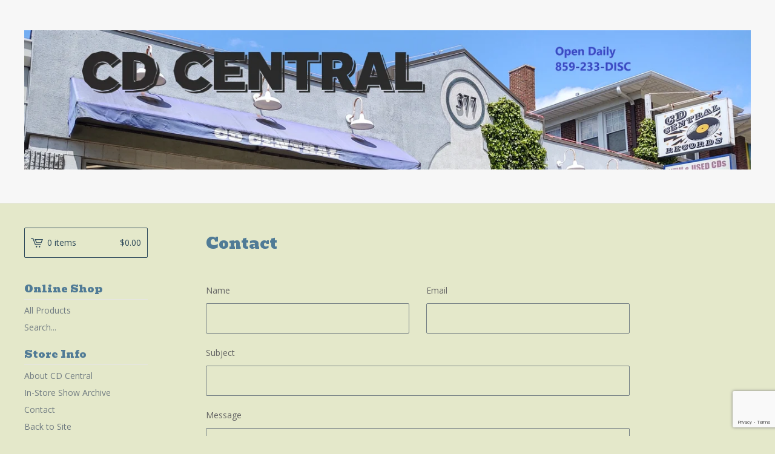

--- FILE ---
content_type: text/html; charset=utf-8
request_url: https://cdcentral.bigcartel.com/contact
body_size: 8558
content:
<!DOCTYPE html>
<html>
  <head>
    <title>Contact | CD Central</title>
    <meta charset="utf-8">
    <meta name="viewport" content="width=device-width, initial-scale=1, maximum-scale=1, user-scalable=0">
    <link href="/theme_stylesheets/238069491/1757291032/theme.css" media="screen" rel="stylesheet" type="text/css">
    <!-- Served from Big Cartel Storefront -->
<!-- Big Cartel generated meta tags -->
<meta name="generator" content="Big Cartel" />
<meta name="author" content="CD Central" />
<meta name="description" content="Contact CD Central and we will get back to you soon." />
<meta name="referrer" content="strict-origin-when-cross-origin" />
<meta name="theme_name" content="Lunch Break" />
<meta name="theme_version" content="1.2.4" />
<meta property="og:type" content="website" />
<meta property="og:site_name" content="CD Central" />
<meta property="og:title" content="Contact" />
<meta property="og:url" content="https://cdcentral.bigcartel.com/contact" />
<meta property="og:description" content="Contact CD Central and we will get back to you soon." />
<meta property="og:image" content="https://assets.bigcartel.com/account_images/1753933/cropped-CDCentral-logo.jpg?auto=format&amp;fit=max&amp;h=1200&amp;w=1200" />
<meta property="og:image:secure_url" content="https://assets.bigcartel.com/account_images/1753933/cropped-CDCentral-logo.jpg?auto=format&amp;fit=max&amp;h=1200&amp;w=1200" />
<meta name="twitter:card" content="summary_large_image" />
<meta name="twitter:title" content="Contact" />
<meta name="twitter:description" content="Contact CD Central and we will get back to you soon." />
<meta name="twitter:image" content="https://assets.bigcartel.com/account_images/1753933/cropped-CDCentral-logo.jpg?auto=format&amp;fit=max&amp;h=1200&amp;w=1200" />
<!-- end of generated meta tags -->

<!-- Big Cartel generated link tags -->
<link rel="preconnect" href="https://fonts.googleapis.com" />
<link rel="preconnect" href="https://fonts.gstatic.com" crossorigin="true" />
<link rel="stylesheet" href="//fonts.googleapis.com/css?family=Bevan|Open+Sans:300,400,500,700&amp;display=swap" type="text/css" title="Google Fonts" />
<link rel="canonical" href="https://www.cdcentral.com/contact" />
<link rel="alternate" href="https://www.cdcentral.com/products.xml" type="application/rss+xml" title="Product Feed" />
<link rel="icon" href="/favicon.svg" type="image/svg+xml" />
<link rel="icon" href="/favicon.ico" type="image/x-icon" />
<link rel="apple-touch-icon" href="/apple-touch-icon.png" />
<!-- end of generated link tags -->

<!-- Big Cartel generated structured data -->
<script type="application/ld+json">
{"@context":"https://schema.org","@type":"BreadcrumbList","itemListElement":[{"@type":"ListItem","position":1,"name":"Home","item":"https://www.cdcentral.com/"},{"@type":"ListItem","position":2,"name":"Contact","item":"https://www.cdcentral.com/contact"}]}
</script>

<!-- end of generated structured data -->

<script>
  window.bigcartel = window.bigcartel || {};
  window.bigcartel = {
    ...window.bigcartel,
    ...{"account":{"id":4387291,"host":"www.cdcentral.com","bc_host":"cdcentral.bigcartel.com","currency":"USD","country":{"code":"US","name":"United States"}},"theme":{"name":"Lunch Break","version":"1.2.4","colors":{"button_background_color":null,"button_text_color":null,"button_hover_background_color":null,"background_color":"#e4e8ca","primary_text_color":"#646464","link_text_color":"#717C82","link_hover_color":"#2E2E2E"}},"checkout":{"payments_enabled":true,"paypal_merchant_id":"K9SXTFYBP7HG6"},"page":{"type":"contact"}}
  }
</script>
<script async src="https://www.paypal.com/sdk/js?client-id=AbPSFDwkxJ_Pxau-Ek8nKIMWIanP8jhAdSXX5MbFoCq_VkpAHX7DZEbfTARicVRWOVUgeUt44lu7oHF-&merchant-id=K9SXTFYBP7HG6&currency=USD&components=messages,buttons" data-partner-attribution-id="BigCartel_SP_PPCP" data-namespace="PayPalSDK"></script>
<script type="text/javascript">
  var _bcaq = _bcaq || [];
  _bcaq.push(['_setUrl','stats1.bigcartel.com']);_bcaq.push(['_trackVisit','4387291']);
  (function() {
    var bca = document.createElement('script'); bca.type = 'text/javascript'; bca.async = true;
    bca.src = '/stats.min.js';
    var s = document.getElementsByTagName('script')[0]; s.parentNode.insertBefore(bca, s);
  })();
</script>
<script src="/assets/currency-formatter-e6d2ec3fd19a4c813ec8b993b852eccecac4da727de1c7e1ecbf0a335278e93a.js"></script>
  
<style></style>
</head>
  <body id="contact-page" class="contact theme">
    <div class="mobile_nav">
      <a class="open_menu" href="#" title="Menu">
        <span></span>
        <span></span>
        <span></span>
        <span></span>
      </a>
			<a href="/cart" class="mobile_cart"><svg class="cart_icon" xmlns="http://www.w3.org/2000/svg" viewBox="0 0 22 17" enable-background="new 0 0 22 17"><path d="M4.3 0h-4.3l.5 1.4h2.8l4.2 10.9h10.5l.5-1.4h-10zM6.9 1.9l2.8 7.1h9.5l2.8-7.1h-15.1zm11.4 5.7h-7.6l-1.7-4.3h10.9l-1.6 4.3z"/><circle cx="10.2" cy="15.6" r="1.4"/><circle cx="15.6" cy="15.6" r="1.4"/></svg><span class="cart_numbers">0 items / <span data-currency-amount="0" data-currency-code="USD"><span class="currency_sign">$</span>0.00</span></span></a>
  	</div>
    <header class="logo">
  		<div class="wrap">
        <a href="/" title="CD Central" class="store_header logo">
      		
      			<img src="https://assets.bigcartel.com/theme_images/107210722/cdcbuildingheader.jpg?auto=format&fit=max&h=250&w=1300" alt="CD Central">
      		
    		</a>
  		</div>
    </header>
    <div class="wrap">
      <section class="content">
        
          <div class="custom_content">
  
  <h1>Contact</h1>
  
    <form method="post" action="/contact" class="contact_form">
      <div class="contact_name">
        <label for="name">Name</label>
        <input type="text" name="name" id="{&quot;tabindex&quot;=&gt;1}" value="" tabindex="1" autocomplete="name" />
      </div>
      <div class="contact_email">
        <label for="email">Email</label>
        <input type="text" name="email" id="{&quot;tabindex&quot;=&gt;2}" value="" tabindex="2" autocomplete="email" />
      </div>
      <div class="contact_subject">
        <label for="subject">Subject</label>
        <input type="text" name="subject" id="{&quot;tabindex&quot;=&gt;3}" value="" tabindex="3" />
      </div>
      <div class="contact_message">
        <label for="message">Message</label>
        <textarea name="message" id="{&quot;tabindex&quot;=&gt;4}" tabindex="4" autocomplete="off">
</textarea>
      </div>
      <div class="contact_spam">
        <label for="captcha">Spam check</label>
        <div class="captcha_holder">
          <input type="text" name="captcha" id="{&quot;tabindex&quot;=&gt;5}" value="" tabindex="5" autocapitalize="off" autocorrect="off" autocomplete="off" />
          <img src="[data-uri]
C/xhBQAAACBjSFJNAAB6JgAAgIQAAPoAAACA6AAAdTAAAOpgAAA6mAAAF3Cc
ulE8AAAAAmJLR0T//xSrMc0AAAAQY2FOdgAAAI8AAABCAAAACQAAAAgngxZM
AAANKElEQVR42u2beXhN1/rHvxmOhhBDao6EmOVqGzXXbbiIoaoquFqq5VJV
7UXLRXvpT03XNdMa4jGWCqUtFUqLhxqKImKIMSWRlCRKM8h8PvePnd590voZ
cjnnpHyf5/yx9vvutb7v+u6197vevY8LgB7hoYKrowk8gv3xSPSHEI9Efwjx
SPSHEE4temobababNOhracsXjmbzx4GLM2fv2TGS3xfS1UmSIqXRmdIEX0ez
Kvxw6pVu+UgqHilZEyRrRWlygnS1o6NZFX44tei546TFn+U1kIrNkWJ7OppV
4YdTi+42Qap5XPrAXwp4XKruK/m+4WhWhR9O/UyXpJxV0uUmUto0qVpVqdho
SU7N2PnhVKJbL0vRC6XrJSWvCZJvjlQ0Nc8YJamCpNKOZln44Tyi75NSfaSJ
56UjDaTkc1JaOamFt9ThrPR8A0cT/OPA3dEE/osoKbGTVKyKdGGcdKG55LZM
OrVRsq6RGiZLFb0cTfKPAedZ6ZL0oxQaIA1Mz2u7S8XjpJ8nS5aZkrKknw9K
6U9IlR9dAAWGU2Xvy/dK0/aY7TrTpU/GS5aJRjsyV1p2WJr/oRSaIp3/3tGM
CylwAuRWhQMdwTscJOPnOwq2TjR9clrBocHQoDKUCgTfTdD0IGz40NHsHwwy
r8LZHXCy+v3v2ylW+v56UohFuvac0XabIK2Lk9psN33cPpNypkgZdaTkhlLM
n6SjY6SFDaS4DZK+dXQU9we/3JDeWyZVmiD18Za84h/AII6+or8oC4GlzBVe
rRGsWfR7v9g46HUOXGqbvp0jYGV9WNUT1m+E2DccHU3BcWUuvFUDPF8CtQS3
SjDH68GM5TjRS8K2v0DlRaaITy2AbUt/73qmK/SqCCph+LnMBN+XIXgJ+CdA
+RtQ5X0YFgTRhxwW0T3jnBUmWeHtjtA0GmQBBUDVf8G8dQ9uXIdk7zlLpD0f
S219pZwvjWPltkuRNaTytm/RvpQScqVOPaRDVuOQWzGp8mgpu5WUuFCylpWK
Zklp3lJpL2lhutT9fXtHdPfI6C19UkMae01KXyG9EiXNGyaVdJcy+klPDpPC
ykt+3zxAEo64wsP6g9cYm1t6ImxfBkdbQfYC0y9yJlTcDPrK9K3aDiyfQPNA
+DgJOgmK1DJs/hfhUiJY0x0R1e1xviy8Wxcq3QTX1sZdq95MeHwkRMXD6s6Q
3s0+XOwu+tqjUCPCFLHtfhi6ArpNgz2lIfuw4ffpXqje1/STwLMxhATC5tWQ
2A1m9gOfWqZ9RCeIn2ucn14VfgmC7Ev2jjA/4l+EsVOg6hhwvZz3ePoJtB4G
bYGYkfbnZFfRL/SBrudAFfJWeDDU8wDfETD4BJx5BXJmw9QeUGFjfsFbZsDW
LZCRBFm94cN/g/dw096mH+yNN8bJTIE1N2FMNGwQJP5s/4kFiN8GEzZB8DXw
+d7g6Z4JbsthRjrkdHUML7uJnr0OwqdC423gcghcE+Dx9tCjC+zcANYcuLYE
xs4Bi83qrbIWpsVB2mtGP5c/gSGHwWW/6dMhDo61zhvoRQifBc36GwlerSwY
MBv2nofcJvc/rqRwiBoDSVvyH8/1gRsTYM5A8H7X4On6HbTsCzs97sPAHSBj
PiSchlOesC0Q5neEoYJY/9ufajfR08bBN57Qezc8NwxmdYfDWab9cg/4u9UU
0uUVaHoYToeYPueHQs+tpo9rfWgzBpIj8o91+n14fg7odXDtC25h8NQO2NwF
dk6C5H8WPI7kDrClLAwsAjXKQ6098NYwODAtv19uHQiPB9ewvHiioX3Hux8n
twyk+EGMHxwsDWtvwoTD8Nf5UD0k/13wt7+hd1DV/oncM5Dx1/yH0jvB7CUm
afeL0G4r5Lxn2K3RcGkk1Hnd9CmyAF7q9PvuUybC4D02kxABJVZB001QejZY
qkDDbvCuC3x3E3jHdqaBcZDlBQkvw5EwWDMYxr8HM4pB17Zg+QDUBPRrbeEz
qPJLfg5ZiRD+o8nhMWCgbZL2IWT2gqTaEBUH386D0GYw9Ci07Akex28v6q1+
7q2hRQi83d2JVvqdEJQEZeuByzmYHgw3nzZth0ZAhVWgWWaQCxMh/eP8fWSn
QrAF3FNMv5LlocgSqBcCZYLBZRK4ToQGn0L4Scgqap6/MwL6h8JTpaFUC3Cb
Di7joIkfFGsL1T+C55LhsXibCbcYz25bTLVA8SKmz7iqMHEl9HoRai+8d0El
8HODkEgYNxfCgmF/ElycCMmlIWfGvc21U4gecwoW+EG7SPjiNGQGmrbwAfBE
I5tVEw6fJkPW3/L3cbEZtIsD10M2j4gc6PcprFwNB5+HHvPAY69hKzED1lkh
Oy/JS82BLu3BvRjosNmHRxZUrgVzw+CgPwStzS/GeE9Y7AvDg6BNVyhSt2Ci
Nm0NgyLgoy6wZTecqA1Xx0L6AcByf+fbKUQHSJsHyRvyHzuxEHrWMSfGJxPe
nwsnrZBq86LlcB3ovMpmEuOg7SjY9QKknzB8vv0amq0wfVr3hH22t/ZFEOoP
JVJNH+/L8KovTK4JvRdB+foFE7TSGujiCmM7w6ppsHc7RF+CG+mQIyDbvnPt
NKL/FllZsL0MyCNvZb4NLwfC31rBmwcgozvwb7iYCs3X29wJGsMLlfL3dXUU
9LKpDZRIgzf2wa4gWJoBIzpAox4FE1SCBqOhzXM2Iv8T9p6Em9fBuqUAwT9g
OM+XM7+BxSJ9HyF5/yhd6yOVKy7typZSXKXpMVL289JPy6TOg6UTV8zzhl+X
er0jHQuSYiZJ56pLix6Tzi4xfVI8pQUyfvK4PY9yrSXfAdKZ8lJKq7wx3pfe
SpYqZ0nuk6RQSWNXSwqXXFdKmyOkJz+T9IGk9o6eyVvA0Vfd/4e0z2F5ONSb
Bl6jwX85dPKFj7+DA4GwLBganbJZcY0Ltkr9/aBMpM2e3xV+2Ac3PSF3Cny+
BOqcMTPkEeOA0ybPsKHgN82wP+4JUy44eubuDKf5XIqvpYymUnKAlOArxZaS
zrtJ21pLJ5pJl5rde59F+0vpiZI2GG2XFtLWJ6WGT0jF60nurpJ3dem6r6Qs
qfQVKXG15DZEkot0qZcUECWlHZeUI43KkiaflRRg9JcxRCrVSsoMkWSV5jSR
3l4lqbqjZ/NOk20PZBsJy410I4HZu91IaMZ2NhKcSmsK/jyV4E+VYVYpONIc
4hrAhSIwJBaKfmn6VPCE+V+ZlH4aCQOPmPb6m2D9VNO+tRE0q2nYvN6Ecf0g
pYPN+X1g4C5QccPnnYqQ/C9Hr+G7w/0R3WJsLa6ONbYaW3YbW49BEcZWpCBC
luhpbIGGBxlboh034MwmWBYLnjtARU3fiEqQ2x+sneB0A3htKRQpbZOFB8Gm
IZAdalKeuQuK2iRvX3WB7GWGLXU2VNkNumnYQr+HzKP5Q953DEq8CSGV4EQt
yA29q5lyCtyV6DkzjCLAxYlGUSAs2CgShEQaRYOCiFp7oVGsmJwD60PhhwCI
/RxSq0Pu1FvziAyCdh42VSig2g0YcAhWtoTxKyBwLrhkm/v0gHkQ9rpNJzdh
31cQMDevn73QcTtkZgKvwqGr8MxHoN5QYyKsiL41l9SucLkohRK3FD3W3yjn
tQgxkpd7FdTjuFFOHHrUKC9+O88oNybVNsqPFOBjxnQfGPkqlLDZev25PTx1
FryioPhwsJQCl5bgPgJKHoXX/g7HpoDVppCTWRsG/gAuO/PuKCdg6WLI6A9r
rdDkSyjSDZ71g827ISPO0RLdf9wykRvmIs26TR5QPURq2Eaq31iqVVeqWlmq
4GX846hYiuR67f7lHFl1pOQY6UgfaVBHKfoF07aqh1TLR/o8WtroIVVqKJVo
KPkMlkLSpAY3JM/Lkounec6eDKlvPen8j0a73g/SP8ZLCfukJU9L5w9IDUpJ
M4OlRq9IlmccmHA9KNzqSoj1N97UzO9ovLI75Wm8wsuYD3S4p4vqf0b2Puja
C1psADebT6Q9FkPin4EVpu/Jk3B9PVAZmAdk/L6/UUugiE3t3DIdfK5AqXfB
/wisTIesc4DVvnHaE06zZbsdJg2QZtSWrl+RrDMlWaVG1aSDfST93z1c4Mel
gH5SVLykeMnVU/pLlFQyVwocKz27XGq2WHLvK8nN0VE/OBQK0SVpdYI0NU2K
zpZSB0gV90vflJfqlJF07O76uHJc8k2UsoMl5Uo+sVJ0GclSzNHR2RdO8WeH
u8FL5aQj1aSlO6Vn50lZLaU3tkiba0qZkXfXx4HHpJLdJeUa7Ta9pdQQR0dm
fxQa0X/FiwOlHQHSho1S3YnSocrSlfJ3Po+V0kVvqWgn81jNaZK1qaMjsj8K
nei/oqmHNH+1NOKaVMbz9r7p66QYq5S0UkoaYh6PHigl15WuX3R0NPZFoXmm
/y/IXC5t3i4NGCtd7yZZi0uKkSxhUl0/qWk3aeF+R7O0Hx4K0X/FsADpm+ZS
SoCUM0tyz5GK95XKbpOm15CeXuVohvbBQyX6IxgotM/0Ryg4Hon+EOI/2LQC
RTUhQMEAAAAASUVORK5CYII=
" id="captcha_image" width="125" height="50" alt="CAPTCHA Verification Image"/><input type="hidden" name="_utf8" value="✓" /><script src="https://www.google.com/recaptcha/api.js"></script><script src="/assets/contact-6976d753453bb7392dd2195bfb9fd56d685bbd2f8584586b8ddb76672a11009d.js"></script>
        </div>
        <span>Please enter the characters from the image.</span>
      </div>
      <div class="contact_send">
        <button type="submit" name="submit" title="Send message" tabindex="6">Send message</button>
      </div>
    </form>
  
</div>
        
      </section>
      <aside>
        <a href="/cart" class="side_cart"><svg class="cart_icon" xmlns="http://www.w3.org/2000/svg" viewBox="0 0 22 17" enable-background="new 0 0 22 17"><path d="M4.3 0h-4.3l.5 1.4h2.8l4.2 10.9h10.5l.5-1.4h-10zM6.9 1.9l2.8 7.1h9.5l2.8-7.1h-15.1zm11.4 5.7h-7.6l-1.7-4.3h10.9l-1.6 4.3z"/><circle cx="10.2" cy="15.6" r="1.4"/><circle cx="15.6" cy="15.6" r="1.4"/></svg><span class="cart_title">0 items</span>
          <span class="cart_numbers"><span data-currency-amount="0" data-currency-code="USD"><span class="currency_sign">$</span>0.00</span></span>
        </a>
        <div class="side_categories">
          <h3>Online Shop</h3>
          <ul>
            <li><a href="/products">All Products</a></li>
            
              <li class="side_search">
                <form class="search_form" name="search" action="/products" method="get" accept-charset="utf8">
                  <input type="hidden" name="utf8" value='✓'>
                  <label for="search">Search...</label>
                  <input class="search_input" id="search" name="search" type="text" autocomplete="off" />
                </form>
              </li>
            
            
          </ul>
        </div>
        
        
        
        <div class="side_pages">
          <h3>Store Info</h3>
          <ul>
            
            	<li><a title="View About CD Central" href="/store-info">About CD Central</a></li>
            
            	<li><a title="View In-Store Show Archive" href="/in-store-show-archive">In-Store Show Archive</a></li>
            
            <li><a href="/contact" title="Contact">Contact</a></li>
            
            	<li><a href="http://cdcentral.com">Back to Site</a></li>
            
            <br><br>
            <iframe src="https://widget.musicgrid.me/small-banner/" frameborder="0" scrolling="no" width="234" height="60"></iframe>
            <br><br>
             <h3>New Music Listening Station</h3>
            <iframe id="mglisten" src="https://widget.musicgrid.me/" frameborder="0" scrolling="yes" height="290" width="250" allowtransparency="true" style="overflow-y:scroll"></iframe>
        <br><br><br>
          </ul>
        </div>
      </aside>
    </div>
    <footer>
    <br>
      <center><h1><span style="color:black">
        CD CENTRAL, 377 SOUTH LIMESTONE, LEXINGTON KY 40508</span></h1></center>
      <center><h2><span style="color:black">Phone 859-233-3472</span></h2></center>
      <br><center><iframe src="https://widget.musicgrid.me/large-banner/" frameborder="0" scrolling="no" width="468" height="120"></iframe></center>
      <div class="wrapper"> 
        <div class="footer_left">
  	  	  <a href="https://www.bigcartel.com/?utm_source=bigcartel&utm_medium=storefront&utm_campaign=4387291&utm_term=cdcentral" data-bc-hook="attribution">Powered by Big Cartel</a>
  	    </div>
        
          <div class="footer_right">
            <div class="social_links">
              <ul class="social_icons">
                
                  <li><a title="Twitter" href="https://twitter.com/cdcentral"><svg xmlns="http://www.w3.org/2000/svg" width="36" height="36" viewBox="0 150.857 612 490.298"><path d="M606 209c-22.2 9.7-46 16.4-70.8 19.4 25.4-15.3 45-39.6 54-68.5-23.7 14-50 24-78 30-22.5-24-54.4-39-89.8-39-68 0-123 55-123 123 0 9.3 1 19 3 28-102.2-5-192.8-54-253.4-129-11 18.3-17 39.5-17 62.2 0 43 21.5 81 54.6 103-20.2-.6-39.2-6-55.8-15.4v2c0 60 42.3 110 98.6 121.2-10.4 3-21.3 4.6-32.5 4.6-8 0-16-1-23-2.5 15 49.3 61 85 115 86-42 33.3-96 53-153 53-10 0-20-.5-30-1.7 55 35 119.5 55.5 189 55.5 226.3 0 350-188.5 350-352 0-5.5 0-10.8-.3-16 24-17.6 45-39.4 61.4-64z"/></svg></a></li>
                

                
                  <li><a title="Facebook" href="https://www.facebook.com/CD-Central-35368061890/"><svg xmlns="http://www.w3.org/2000/svg" width="36" height="36" viewBox="157.162 90 297.799 612"><path d="M369.036 193.795h85.68V90H333.662c-97.553 19.707-98.776 108.936-98.776 108.936V304.69h-77.724v102.937h77.724V702H343.21V407.383h102.08l9.67-102.938H343.945v-75.52c-.123-33.172 25.092-35.13 25.092-35.13z"/></svg></a></li>
                

                
                  <li><a title="Instagram" href="https://www.instagram.com/cdcentral/"><svg xmlns="http://www.w3.org/2000/svg" width="36" height="36" viewBox="0 90 612 612"><path d="M540.273 90H71.727C32.19 90 0 122.19 0 161.727v468.67C0 669.81 32.19 702 71.727 702h468.67c39.535 0 71.726-32.19 71.726-71.727V161.727C612 122.313 579.687 90 540.273 90zM306 280.332c63.893 0 115.668 51.775 115.668 115.668S369.893 511.668 306 511.668 190.332 459.893 190.332 396 242.107 280.332 306 280.332zM542.232 608.12c0 13.096-10.77 23.867-23.868 23.867H92.412c-13.097 0-23.868-10.77-23.868-23.868V348.51h56.304c-3.917 15.177-6.12 31.21-6.12 47.49 0 103.55 83.966 187.272 187.272 187.272S493.272 499.552 493.272 396c0-16.524-2.204-32.313-6.12-47.49h55.08v259.61zm0-353.002c0 13.097-10.77 23.868-23.868 23.868h-69.77c-13.096 0-23.867-10.77-23.867-23.868V185.35c0-13.097 10.77-23.868 23.868-23.868h69.77c13.096 0 23.867 10.77 23.867 23.868v69.768z"/></svg></a></li>
                

                

                
              </ul>
            </div>
          </div>
        
      </div>
    </footer>
    <script src="//ajax.googleapis.com/ajax/libs/jquery/3.2.1/jquery.min.js"></script>
    <script src="https://assets.bigcartel.com/theme_assets/100/1.2.4/theme.js?v=1"></script>
    <script src="https://assets.bigcartel.com/api/6/api.usd.js?v=1"></script>
    
    <script>
      $(function() {
        if ($('.flexslider').length) {
          $('.flexslider').flexslider({
            animation: "slide",
            customDirectionNav: $(".flex-nav a")
          });
        }
      });
    </script><script language="javascript" src="https://widget.musicgrid.me/wp-content/uploads/external.js"></script>
  

<script defer src="https://static.cloudflareinsights.com/beacon.min.js/vcd15cbe7772f49c399c6a5babf22c1241717689176015" integrity="sha512-ZpsOmlRQV6y907TI0dKBHq9Md29nnaEIPlkf84rnaERnq6zvWvPUqr2ft8M1aS28oN72PdrCzSjY4U6VaAw1EQ==" data-cf-beacon='{"rayId":"9c4cab650f67984a","version":"2025.9.1","serverTiming":{"name":{"cfExtPri":true,"cfEdge":true,"cfOrigin":true,"cfL4":true,"cfSpeedBrain":true,"cfCacheStatus":true}},"token":"44d6648085c9451aa740849b0372227e","b":1}' crossorigin="anonymous"></script>
</body>
</html>

--- FILE ---
content_type: text/html; charset=UTF-8
request_url: https://widget.musicgrid.me/small-banner/
body_size: 6945
content:
<!DOCTYPE html>
<html lang="en-US">
<head>
    <meta charset="UTF-8">
    <meta name="viewport" content="width=device-width, initial-scale=1, maximum-scale=1">
        
    
    <title>Small Banner</title>
        
    <style>
    html,body,div,span,applet,object,iframe,h1,h2,h3,h4,h5,h6,p,blockquote,pre,a,abbr,acronym,address,big,cite,code,del,dfn,em,img,ins,kbd,q,s,samp,small,strike,strong,sub,sup,tt,var,b,u,i,center,dl,dt,dd,ol,ul,li,fieldset,form,label,legend,table,caption,tbody,tfoot,thead,tr,th,td,article,aside,canvas,details,embed,figure,figcaption,footer,header,hgroup,menu,nav,output,ruby,section,summary,time,mark,audio,video{border:0;font-size:100%;font:inherit;vertical-align:top;margin:0;padding:0}article,aside,details,figcaption,figure,footer,header,hgroup,menu,nav,section{display:block}body{line-height:1}ol,ul{list-style:none}blockquote,q{quotes:none}blockquote:before,blockquote:after,q:before,q:after{content:none}table{border-collapse:collapse;border-spacing:0}
    </style>

                <meta name="robots" content="max-image-preview:large">
<link rel="dns-prefetch" href="//maxcdn.bootstrapcdn.com">
<link rel="dns-prefetch" href="//cdnjs.cloudflare.com">


<style id="wp-img-auto-sizes-contain-inline-css" type="text/css">
img:is([sizes=auto i],[sizes^="auto," i]){contain-intrinsic-size:3000px 1500px}
/*# sourceURL=wp-img-auto-sizes-contain-inline-css */
</style>
<style id="wp-block-library-inline-css" type="text/css">
:root{--wp-block-synced-color:#7a00df;--wp-block-synced-color--rgb:122,0,223;--wp-bound-block-color:var(--wp-block-synced-color);--wp-editor-canvas-background:#ddd;--wp-admin-theme-color:#007cba;--wp-admin-theme-color--rgb:0,124,186;--wp-admin-theme-color-darker-10:#006ba1;--wp-admin-theme-color-darker-10--rgb:0,107,160.5;--wp-admin-theme-color-darker-20:#005a87;--wp-admin-theme-color-darker-20--rgb:0,90,135;--wp-admin-border-width-focus:2px}@media (min-resolution:192dpi){:root{--wp-admin-border-width-focus:1.5px}}.wp-element-button{cursor:pointer}:root .has-very-light-gray-background-color{background-color:#eee}:root .has-very-dark-gray-background-color{background-color:#313131}:root .has-very-light-gray-color{color:#eee}:root .has-very-dark-gray-color{color:#313131}:root .has-vivid-green-cyan-to-vivid-cyan-blue-gradient-background{background:linear-gradient(135deg,#00d084,#0693e3)}:root .has-purple-crush-gradient-background{background:linear-gradient(135deg,#34e2e4,#4721fb 50%,#ab1dfe)}:root .has-hazy-dawn-gradient-background{background:linear-gradient(135deg,#faaca8,#dad0ec)}:root .has-subdued-olive-gradient-background{background:linear-gradient(135deg,#fafae1,#67a671)}:root .has-atomic-cream-gradient-background{background:linear-gradient(135deg,#fdd79a,#004a59)}:root .has-nightshade-gradient-background{background:linear-gradient(135deg,#330968,#31cdcf)}:root .has-midnight-gradient-background{background:linear-gradient(135deg,#020381,#2874fc)}:root{--wp--preset--font-size--normal:16px;--wp--preset--font-size--huge:42px}.has-regular-font-size{font-size:1em}.has-larger-font-size{font-size:2.625em}.has-normal-font-size{font-size:var(--wp--preset--font-size--normal)}.has-huge-font-size{font-size:var(--wp--preset--font-size--huge)}.has-text-align-center{text-align:center}.has-text-align-left{text-align:left}.has-text-align-right{text-align:right}.has-fit-text{white-space:nowrap!important}#end-resizable-editor-section{display:none}.aligncenter{clear:both}.items-justified-left{justify-content:flex-start}.items-justified-center{justify-content:center}.items-justified-right{justify-content:flex-end}.items-justified-space-between{justify-content:space-between}.screen-reader-text{border:0;clip-path:inset(50%);height:1px;margin:-1px;overflow:hidden;padding:0;position:absolute;width:1px;word-wrap:normal!important}.screen-reader-text:focus{background-color:#ddd;clip-path:none;color:#444;display:block;font-size:1em;height:auto;left:5px;line-height:normal;padding:15px 23px 14px;text-decoration:none;top:5px;width:auto;z-index:100000}html :where(.has-border-color){border-style:solid}html :where([style*=border-top-color]){border-top-style:solid}html :where([style*=border-right-color]){border-right-style:solid}html :where([style*=border-bottom-color]){border-bottom-style:solid}html :where([style*=border-left-color]){border-left-style:solid}html :where([style*=border-width]){border-style:solid}html :where([style*=border-top-width]){border-top-style:solid}html :where([style*=border-right-width]){border-right-style:solid}html :where([style*=border-bottom-width]){border-bottom-style:solid}html :where([style*=border-left-width]){border-left-style:solid}html :where(img[class*=wp-image-]){height:auto;max-width:100%}:where(figure){margin:0 0 1em}html :where(.is-position-sticky){--wp-admin--admin-bar--position-offset:var(--wp-admin--admin-bar--height,0px)}@media screen and (max-width:600px){html :where(.is-position-sticky){--wp-admin--admin-bar--position-offset:0px}}

/*# sourceURL=wp-block-library-inline-css */
</style><style id="global-styles-inline-css" type="text/css">
:root{--wp--preset--aspect-ratio--square: 1;--wp--preset--aspect-ratio--4-3: 4/3;--wp--preset--aspect-ratio--3-4: 3/4;--wp--preset--aspect-ratio--3-2: 3/2;--wp--preset--aspect-ratio--2-3: 2/3;--wp--preset--aspect-ratio--16-9: 16/9;--wp--preset--aspect-ratio--9-16: 9/16;--wp--preset--color--black: #000000;--wp--preset--color--cyan-bluish-gray: #abb8c3;--wp--preset--color--white: #ffffff;--wp--preset--color--pale-pink: #f78da7;--wp--preset--color--vivid-red: #cf2e2e;--wp--preset--color--luminous-vivid-orange: #ff6900;--wp--preset--color--luminous-vivid-amber: #fcb900;--wp--preset--color--light-green-cyan: #7bdcb5;--wp--preset--color--vivid-green-cyan: #00d084;--wp--preset--color--pale-cyan-blue: #8ed1fc;--wp--preset--color--vivid-cyan-blue: #0693e3;--wp--preset--color--vivid-purple: #9b51e0;--wp--preset--gradient--vivid-cyan-blue-to-vivid-purple: linear-gradient(135deg,rgb(6,147,227) 0%,rgb(155,81,224) 100%);--wp--preset--gradient--light-green-cyan-to-vivid-green-cyan: linear-gradient(135deg,rgb(122,220,180) 0%,rgb(0,208,130) 100%);--wp--preset--gradient--luminous-vivid-amber-to-luminous-vivid-orange: linear-gradient(135deg,rgb(252,185,0) 0%,rgb(255,105,0) 100%);--wp--preset--gradient--luminous-vivid-orange-to-vivid-red: linear-gradient(135deg,rgb(255,105,0) 0%,rgb(207,46,46) 100%);--wp--preset--gradient--very-light-gray-to-cyan-bluish-gray: linear-gradient(135deg,rgb(238,238,238) 0%,rgb(169,184,195) 100%);--wp--preset--gradient--cool-to-warm-spectrum: linear-gradient(135deg,rgb(74,234,220) 0%,rgb(151,120,209) 20%,rgb(207,42,186) 40%,rgb(238,44,130) 60%,rgb(251,105,98) 80%,rgb(254,248,76) 100%);--wp--preset--gradient--blush-light-purple: linear-gradient(135deg,rgb(255,206,236) 0%,rgb(152,150,240) 100%);--wp--preset--gradient--blush-bordeaux: linear-gradient(135deg,rgb(254,205,165) 0%,rgb(254,45,45) 50%,rgb(107,0,62) 100%);--wp--preset--gradient--luminous-dusk: linear-gradient(135deg,rgb(255,203,112) 0%,rgb(199,81,192) 50%,rgb(65,88,208) 100%);--wp--preset--gradient--pale-ocean: linear-gradient(135deg,rgb(255,245,203) 0%,rgb(182,227,212) 50%,rgb(51,167,181) 100%);--wp--preset--gradient--electric-grass: linear-gradient(135deg,rgb(202,248,128) 0%,rgb(113,206,126) 100%);--wp--preset--gradient--midnight: linear-gradient(135deg,rgb(2,3,129) 0%,rgb(40,116,252) 100%);--wp--preset--font-size--small: 13px;--wp--preset--font-size--medium: 20px;--wp--preset--font-size--large: 36px;--wp--preset--font-size--x-large: 42px;--wp--preset--spacing--20: 0.44rem;--wp--preset--spacing--30: 0.67rem;--wp--preset--spacing--40: 1rem;--wp--preset--spacing--50: 1.5rem;--wp--preset--spacing--60: 2.25rem;--wp--preset--spacing--70: 3.38rem;--wp--preset--spacing--80: 5.06rem;--wp--preset--shadow--natural: 6px 6px 9px rgba(0, 0, 0, 0.2);--wp--preset--shadow--deep: 12px 12px 50px rgba(0, 0, 0, 0.4);--wp--preset--shadow--sharp: 6px 6px 0px rgba(0, 0, 0, 0.2);--wp--preset--shadow--outlined: 6px 6px 0px -3px rgb(255, 255, 255), 6px 6px rgb(0, 0, 0);--wp--preset--shadow--crisp: 6px 6px 0px rgb(0, 0, 0);}:where(.is-layout-flex){gap: 0.5em;}:where(.is-layout-grid){gap: 0.5em;}body .is-layout-flex{display: flex;}.is-layout-flex{flex-wrap: wrap;align-items: center;}.is-layout-flex > :is(*, div){margin: 0;}body .is-layout-grid{display: grid;}.is-layout-grid > :is(*, div){margin: 0;}:where(.wp-block-columns.is-layout-flex){gap: 2em;}:where(.wp-block-columns.is-layout-grid){gap: 2em;}:where(.wp-block-post-template.is-layout-flex){gap: 1.25em;}:where(.wp-block-post-template.is-layout-grid){gap: 1.25em;}.has-black-color{color: var(--wp--preset--color--black) !important;}.has-cyan-bluish-gray-color{color: var(--wp--preset--color--cyan-bluish-gray) !important;}.has-white-color{color: var(--wp--preset--color--white) !important;}.has-pale-pink-color{color: var(--wp--preset--color--pale-pink) !important;}.has-vivid-red-color{color: var(--wp--preset--color--vivid-red) !important;}.has-luminous-vivid-orange-color{color: var(--wp--preset--color--luminous-vivid-orange) !important;}.has-luminous-vivid-amber-color{color: var(--wp--preset--color--luminous-vivid-amber) !important;}.has-light-green-cyan-color{color: var(--wp--preset--color--light-green-cyan) !important;}.has-vivid-green-cyan-color{color: var(--wp--preset--color--vivid-green-cyan) !important;}.has-pale-cyan-blue-color{color: var(--wp--preset--color--pale-cyan-blue) !important;}.has-vivid-cyan-blue-color{color: var(--wp--preset--color--vivid-cyan-blue) !important;}.has-vivid-purple-color{color: var(--wp--preset--color--vivid-purple) !important;}.has-black-background-color{background-color: var(--wp--preset--color--black) !important;}.has-cyan-bluish-gray-background-color{background-color: var(--wp--preset--color--cyan-bluish-gray) !important;}.has-white-background-color{background-color: var(--wp--preset--color--white) !important;}.has-pale-pink-background-color{background-color: var(--wp--preset--color--pale-pink) !important;}.has-vivid-red-background-color{background-color: var(--wp--preset--color--vivid-red) !important;}.has-luminous-vivid-orange-background-color{background-color: var(--wp--preset--color--luminous-vivid-orange) !important;}.has-luminous-vivid-amber-background-color{background-color: var(--wp--preset--color--luminous-vivid-amber) !important;}.has-light-green-cyan-background-color{background-color: var(--wp--preset--color--light-green-cyan) !important;}.has-vivid-green-cyan-background-color{background-color: var(--wp--preset--color--vivid-green-cyan) !important;}.has-pale-cyan-blue-background-color{background-color: var(--wp--preset--color--pale-cyan-blue) !important;}.has-vivid-cyan-blue-background-color{background-color: var(--wp--preset--color--vivid-cyan-blue) !important;}.has-vivid-purple-background-color{background-color: var(--wp--preset--color--vivid-purple) !important;}.has-black-border-color{border-color: var(--wp--preset--color--black) !important;}.has-cyan-bluish-gray-border-color{border-color: var(--wp--preset--color--cyan-bluish-gray) !important;}.has-white-border-color{border-color: var(--wp--preset--color--white) !important;}.has-pale-pink-border-color{border-color: var(--wp--preset--color--pale-pink) !important;}.has-vivid-red-border-color{border-color: var(--wp--preset--color--vivid-red) !important;}.has-luminous-vivid-orange-border-color{border-color: var(--wp--preset--color--luminous-vivid-orange) !important;}.has-luminous-vivid-amber-border-color{border-color: var(--wp--preset--color--luminous-vivid-amber) !important;}.has-light-green-cyan-border-color{border-color: var(--wp--preset--color--light-green-cyan) !important;}.has-vivid-green-cyan-border-color{border-color: var(--wp--preset--color--vivid-green-cyan) !important;}.has-pale-cyan-blue-border-color{border-color: var(--wp--preset--color--pale-cyan-blue) !important;}.has-vivid-cyan-blue-border-color{border-color: var(--wp--preset--color--vivid-cyan-blue) !important;}.has-vivid-purple-border-color{border-color: var(--wp--preset--color--vivid-purple) !important;}.has-vivid-cyan-blue-to-vivid-purple-gradient-background{background: var(--wp--preset--gradient--vivid-cyan-blue-to-vivid-purple) !important;}.has-light-green-cyan-to-vivid-green-cyan-gradient-background{background: var(--wp--preset--gradient--light-green-cyan-to-vivid-green-cyan) !important;}.has-luminous-vivid-amber-to-luminous-vivid-orange-gradient-background{background: var(--wp--preset--gradient--luminous-vivid-amber-to-luminous-vivid-orange) !important;}.has-luminous-vivid-orange-to-vivid-red-gradient-background{background: var(--wp--preset--gradient--luminous-vivid-orange-to-vivid-red) !important;}.has-very-light-gray-to-cyan-bluish-gray-gradient-background{background: var(--wp--preset--gradient--very-light-gray-to-cyan-bluish-gray) !important;}.has-cool-to-warm-spectrum-gradient-background{background: var(--wp--preset--gradient--cool-to-warm-spectrum) !important;}.has-blush-light-purple-gradient-background{background: var(--wp--preset--gradient--blush-light-purple) !important;}.has-blush-bordeaux-gradient-background{background: var(--wp--preset--gradient--blush-bordeaux) !important;}.has-luminous-dusk-gradient-background{background: var(--wp--preset--gradient--luminous-dusk) !important;}.has-pale-ocean-gradient-background{background: var(--wp--preset--gradient--pale-ocean) !important;}.has-electric-grass-gradient-background{background: var(--wp--preset--gradient--electric-grass) !important;}.has-midnight-gradient-background{background: var(--wp--preset--gradient--midnight) !important;}.has-small-font-size{font-size: var(--wp--preset--font-size--small) !important;}.has-medium-font-size{font-size: var(--wp--preset--font-size--medium) !important;}.has-large-font-size{font-size: var(--wp--preset--font-size--large) !important;}.has-x-large-font-size{font-size: var(--wp--preset--font-size--x-large) !important;}
/*# sourceURL=global-styles-inline-css */
</style>

<style id="classic-theme-styles-inline-css" type="text/css">
/*! This file is auto-generated */
.wp-block-button__link{color:#fff;background-color:#32373c;border-radius:9999px;box-shadow:none;text-decoration:none;padding:calc(.667em + 2px) calc(1.333em + 2px);font-size:1.125em}.wp-block-file__button{background:#32373c;color:#fff;text-decoration:none}
/*# sourceURL=/wp-includes/css/classic-themes.min.css */
</style>
<link rel="stylesheet" id="bootstrap-latest-css" href="//maxcdn.bootstrapcdn.com/bootstrap/3.1.1/css/bootstrap.min.css?ver=6.9" type="text/css" media="all">
<link rel="stylesheet" id="font-awesome-css" href="//cdnjs.cloudflare.com/ajax/libs/font-awesome/4.0.3/css/font-awesome.min.css?ver=6.9" type="text/css" media="all">
<script type="text/javascript" src="https://widget.musicgrid.me/wp-includes/js/jquery/jquery.min.js?ver=3.7.1" id="jquery-core-js"></script>
<script type="text/javascript" src="https://widget.musicgrid.me/wp-includes/js/jquery/jquery-migrate.min.js?ver=3.4.1" id="jquery-migrate-js"></script>
<script type="text/javascript" src="//maxcdn.bootstrapcdn.com/bootstrap/3.1.1/js/bootstrap.min.js?ver=6.9" id="bootstrap-latest-js"></script>
<script type="text/javascript" src="https://cdnjs.cloudflare.com/ajax/libs/moment.js/2.24.0/moment.min.js?ver=6.9" id="momentjs-js"></script>



<style type="text/css">.recentcomments a{display:inline !important;padding:0 !important;margin:0 !important;}</style></head>
<body class="wp-singular page-template page-template-template-smallbanner-responsive page-template-template-smallbanner-responsive-php page page-id-302 wp-theme-archetype wp-child-theme-mgwidget-2020">

<img src="https://widget.musicgrid.me/wp-content/uploads/2026/01/YES_SL25_bnnr_234x60_.gif" alt="Auto Draft" data-start-date="2026-01-23" data-end-date="2026-02-19" width="234" height="60" class="js-banner" style="display:block;max-width:100%;"><img src="https://widget.musicgrid.me/wp-content/uploads/2025/11/Sword_II_banner_234.jpg" alt="Auto Draft" data-start-date="2025-11-19" data-end-date="2025-12-02" width="234" height="60" class="js-banner" style="display:block;max-width:100%;"><img src="https://widget.musicgrid.me/wp-content/uploads/2025/11/234x60.jpg" alt="Auto Draft" data-start-date="2025-11-21" data-end-date="2025-12-18" width="234" height="60" class="js-banner" style="display:block;max-width:100%;"><img src="https://widget.musicgrid.me/wp-content/uploads/2025/11/DL_DSH_LIVE_bnnr_234x60_.gif" alt="Auto Draft" data-start-date="2025-11-21" data-end-date="2025-12-18" width="234" height="60" class="js-banner" style="display:block;max-width:100%;"><img src="https://widget.musicgrid.me/wp-content/uploads/2025/11/PAV_LAL95_bnnr_234x60_.gif" alt="Auto Draft" data-start-date="2025-11-21" data-end-date="2025-12-18" width="234" height="60" class="js-banner" style="display:block;max-width:100%;"><img src="https://widget.musicgrid.me/wp-content/uploads/2025/11/AB_Celeb_30_Bnnr_234x60_.gif" alt="Auto Draft" data-start-date="2025-11-14" data-end-date="2025-12-11" width="234" height="60" class="js-banner" style="display:block;max-width:100%;"><img src="https://widget.musicgrid.me/wp-content/uploads/2025/11/OCMS_XMAS-Banner_234x60_v1.gif" alt="Auto Draft" data-start-date="2025-11-21" data-end-date="2025-12-18" width="234" height="60" class="js-banner" style="display:block;max-width:100%;"><img src="https://widget.musicgrid.me/wp-content/uploads/2025/11/Westerman_AJW_retail_banner_2.jpg" alt="Auto Draft" data-start-date="2025-11-07" data-end-date="2025-11-20" width="234" height="60" class="js-banner" style="display:block;max-width:100%;"><img src="https://widget.musicgrid.me/wp-content/uploads/2025/11/BobM_234x60.jpg" alt="Auto Draft" data-start-date="2025-12-05" data-end-date="2025-12-18" width="234" height="60" class="js-banner" style="display:block;max-width:100%;"><img src="https://widget.musicgrid.me/wp-content/uploads/2025/11/Warrant_234x60.jpg" alt="Auto Draft" data-start-date="2025-12-05" data-end-date="2025-12-18" width="234" height="60" class="js-banner" style="display:block;max-width:100%;"><img src="https://widget.musicgrid.me/wp-content/uploads/2025/10/234x60.jpg" alt="Auto Draft" data-start-date="2025-10-24" data-end-date="2025-11-20" width="234" height="60" class="js-banner" style="display:block;max-width:100%;"><img src="https://widget.musicgrid.me/wp-content/uploads/2025/10/MIAB_bnnr_234x60_.gif" alt="Auto Draft" data-start-date="2025-10-10" data-end-date="2025-11-06" width="234" height="60" class="js-banner" style="display:block;max-width:100%;"><img src="https://widget.musicgrid.me/wp-content/uploads/2025/10/PG_TTP_bnnr_234x60_.gif" alt="Auto Draft" data-start-date="2025-10-10" data-end-date="2025-11-06" width="234" height="60" class="js-banner" style="display:block;max-width:100%;"><img src="https://widget.musicgrid.me/wp-content/uploads/2025/09/TTB_LR_MadDogs_IndieRetail_234x60.gif" alt="Auto Draft" data-start-date="2025-09-12" data-end-date="2025-10-02" width="234" height="60" class="js-banner" style="display:block;max-width:100%;"><img src="https://widget.musicgrid.me/wp-content/uploads/2025/09/B_LEE_RCKN_Bnnr_234x60_.gif" alt="Auto Draft" data-start-date="2025-09-05" data-end-date="2025-10-02" width="234" height="60" class="js-banner" style="display:block;max-width:100%;"><img src="https://widget.musicgrid.me/wp-content/uploads/2025/08/AWILSON_Trip_LIC_bnnr_234x60_.gif" alt="Auto Draft" data-start-date="2025-08-15" data-end-date="2025-09-11" width="234" height="60" class="js-banner" style="display:block;max-width:100%;"><img src="https://widget.musicgrid.me/wp-content/uploads/2025/07/VA_PCLINE_WAM_Bnnr_234X60_.gif" alt="Auto Draft" data-start-date="2025-07-25" data-end-date="2025-08-21" width="234" height="60" class="js-banner" style="display:block;max-width:100%;"><img src="https://widget.musicgrid.me/wp-content/uploads/2025/07/HZ_LIP_4K_bnnr_234x60_.gif" alt="Auto Draft" data-start-date="2025-07-18" data-end-date="2025-08-14" width="234" height="60" class="js-banner" style="display:block;max-width:100%;"><img src="https://widget.musicgrid.me/wp-content/uploads/2025/06/WYNO_CFMP_Bnnr_234x60_-1.gif" alt="Auto Draft" data-start-date="2025-06-27" data-end-date="2025-07-24" width="234" height="60" class="js-banner" style="display:block;max-width:100%;"><img src="https://widget.musicgrid.me/wp-content/uploads/2025/06/AWILSON_Trip_LIC_bnnr_234x60_.gif" alt="Auto Draft" data-start-date="2025-06-06" data-end-date="2025-07-03" width="234" height="60" class="js-banner" style="display:block;max-width:100%;"><img src="https://widget.musicgrid.me/wp-content/uploads/2025/06/WYNO_CFMP_Bnnr_234x60_.gif" alt="Auto Draft" data-start-date="2025-06-27" data-end-date="2025-07-24" width="234" height="60" class="js-banner" style="display:block;max-width:100%;"><img src="https://widget.musicgrid.me/wp-content/uploads/2025/05/234x60-2.jpg" alt="Auto Draft" data-start-date="2025-05-30" data-end-date="2025-06-12" width="234" height="60" class="js-banner" style="display:block;max-width:100%;"><img src="https://widget.musicgrid.me/wp-content/uploads/2025/05/234x60-1.jpg" alt="Auto Draft" data-start-date="2025-05-30" data-end-date="2025-06-26" width="234" height="60" class="js-banner" style="display:block;max-width:100%;"><img src="https://widget.musicgrid.me/wp-content/uploads/2025/05/CC_Album_banner_234x60.gif" alt="Auto Draft" data-start-date="2025-05-30" data-end-date="2025-06-12" width="234" height="60" class="js-banner" style="display:block;max-width:100%;"><img src="https://widget.musicgrid.me/wp-content/uploads/2025/05/234x60.jpg" alt="Auto Draft" data-start-date="2025-05-16" data-end-date="2025-05-29" width="234" height="60" class="js-banner" style="display:block;max-width:100%;"><img src="https://widget.musicgrid.me/wp-content/uploads/2025/05/GJones_SPP_Bnnr_234x60_.gif" alt="Auto Draft" data-start-date="2025-05-16" data-end-date="2025-06-12" width="234" height="60" class="js-banner" style="display:block;max-width:100%;"><img src="https://widget.musicgrid.me/wp-content/uploads/2025/05/IWoC_Bnnr_234x60_.gif" alt="Auto Draft" data-start-date="2025-05-09" data-end-date="2025-06-05" width="234" height="60" class="js-banner" style="display:block;max-width:100%;"><img src="https://widget.musicgrid.me/wp-content/uploads/2025/03/LAGuns234x60.jpg" alt="Auto Draft" data-start-date="2025-04-04" data-end-date="2025-04-17" width="234" height="60" class="js-banner" style="display:block;max-width:100%;"><img src="https://widget.musicgrid.me/wp-content/uploads/2025/03/Ministry234x60.jpeg" alt="Auto Draft" data-start-date="2025-03-28" data-end-date="2025-04-10" width="234" height="60" class="js-banner" style="display:block;max-width:100%;"><img src="https://widget.musicgrid.me/wp-content/uploads/2025/03/StevenWilson_GIF_Wide-234x60-1.gif" alt="Auto Draft" data-start-date="2025-03-14" data-end-date="2025-03-27" width="234" height="60" class="js-banner" style="display:block;max-width:100%;"><img src="https://widget.musicgrid.me/wp-content/uploads/2025/03/Banner-GIF-2-230x60px.gif" alt="Auto Draft" data-start-date="2025-03-07" data-end-date="2025-03-20" width="234" height="60" class="js-banner" style="display:block;max-width:100%;"><img src="https://widget.musicgrid.me/wp-content/uploads/2025/02/Coheed_AIMSBanner_234x60.jpg" alt="Auto Draft" data-start-date="2025-03-14" data-end-date="2025-03-27" width="234" height="60" class="js-banner" style="display:block;max-width:100%;"><img src="https://widget.musicgrid.me/wp-content/uploads/2025/02/022125_Wallows_MORE_RSD_AIMS_234x60.gif" alt="Auto Draft" data-start-date="2025-04-12" data-end-date="2025-05-09" width="234" height="60" class="js-banner" style="display:block;max-width:100%;"><img src="https://widget.musicgrid.me/wp-content/uploads/2025/02/Venamoris-Banner-234x60-1.jpg" alt="Auto Draft" data-start-date="2025-02-28" data-end-date="2025-03-13" width="234" height="60" class="js-banner" style="display:block;max-width:100%;"><img src="https://widget.musicgrid.me/wp-content/uploads/2025/02/SW_HI-RAH-4K_bnnr_234x60_.gif" alt="Auto Draft" data-start-date="2025-02-21" data-end-date="2025-03-20" width="234" height="60" class="js-banner" style="display:block;max-width:100%;"><img src="https://widget.musicgrid.me/wp-content/uploads/2025/01/PRV_234x60.jpg" alt="Auto Draft" data-start-date="2025-02-07" data-end-date="2025-02-20" width="234" height="60" class="js-banner" style="display:block;max-width:100%;"><img src="https://widget.musicgrid.me/wp-content/uploads/2025/01/GV_234x60.jpg" alt="Auto Draft" data-start-date="2025-02-07" data-end-date="2025-02-20" width="234" height="60" class="js-banner" style="display:block;max-width:100%;"><img src="https://widget.musicgrid.me/wp-content/uploads/2024/12/Home-Free-DIsplay-Ad-Gif-234-x-60-px.gif" alt="Auto Draft" data-start-date="2024-12-06" data-end-date="2025-01-02" width="234" height="60" class="js-banner" style="display:block;max-width:100%;"><img src="https://widget.musicgrid.me/wp-content/uploads/2024/11/TWOD-RETAIL-V21.jpg" alt="Auto Draft" data-start-date="2024-12-13" data-end-date="2024-12-26" width="234" height="60" class="js-banner" style="display:block;max-width:100%;"><img src="https://widget.musicgrid.me/wp-content/uploads/2024/11/RS-WTSB_Bnnr_234x60_.gif" alt="Auto Draft" data-start-date="2024-12-06" data-end-date="2025-01-02" width="234" height="60" class="js-banner" style="display:block;max-width:100%;"><img src="https://widget.musicgrid.me/wp-content/uploads/2024/11/c9e2cec3540546658921e941bda4d00d-ezgif.com-resize.gif" alt="Auto Draft" data-start-date="2024-11-22" data-end-date="2025-01-02" width="234" height="60" class="js-banner" style="display:block;max-width:100%;"><img src="https://widget.musicgrid.me/wp-content/uploads/2024/11/CHI-LA55_Bnnr_234X60_.gif" alt="Auto Draft" data-start-date="2024-11-22" data-end-date="2024-12-19" width="234" height="60" class="js-banner" style="display:block;max-width:100%;"><img src="https://widget.musicgrid.me/wp-content/uploads/2024/11/StVincent_TodosNacenGritando_Banners_3.9x1_Vinyl.jpg" alt="Auto Draft" data-start-date="2024-11-15" data-end-date="2024-12-26" width="234" height="60" class="js-banner" style="display:block;max-width:100%;"><img src="https://widget.musicgrid.me/wp-content/uploads/2024/11/TXT_The-Star-Chapter-SANCTUARY_Banners_3.9x1_Vinyl.jpg" alt="Auto Draft" data-start-date="2024-11-08" data-end-date="2024-11-21" width="234" height="60" class="js-banner" style="display:block;max-width:100%;"><img src="https://widget.musicgrid.me/wp-content/uploads/2024/10/234x60.jpg" alt="Auto Draft" data-start-date="2024-10-18" data-end-date="2024-10-31" width="234" height="60" class="js-banner" style="display:block;max-width:100%;"><img src="https://widget.musicgrid.me/wp-content/uploads/2024/10/DL_Ldmll_Bnnr_234x60_.gif" alt="Auto Draft" data-start-date="2024-10-11" data-end-date="2024-11-07" width="234" height="60" class="js-banner" style="display:block;max-width:100%;"><img src="https://widget.musicgrid.me/wp-content/uploads/2024/09/RAINBOW-Munich77_234x60_bnnr_.gif" alt="Auto Draft" data-start-date="2024-09-20" data-end-date="2024-10-17" width="234" height="60" class="js-banner" style="display:block;max-width:100%;"><img src="https://widget.musicgrid.me/wp-content/uploads/2024/09/BS_TE-4K_234x60_bnnr_.gif" alt="Auto Draft" data-start-date="2024-09-13" data-end-date="2024-10-10" width="234" height="60" class="js-banner" style="display:block;max-width:100%;"><img src="https://widget.musicgrid.me/wp-content/uploads/2024/09/CLAPTON-RAH70-4K_234x60_bnnr_.gif" alt="Auto Draft" data-start-date="2024-09-13" data-end-date="2024-10-10" width="234" height="60" class="js-banner" style="display:block;max-width:100%;"><img src="https://widget.musicgrid.me/wp-content/uploads/2024/09/COPE-234x60-1.jpg" alt="Auto Draft" data-start-date="2024-09-11" data-end-date="2024-10-08" width="234" height="60" class="js-banner" style="display:block;max-width:100%;"><img src="https://widget.musicgrid.me/wp-content/uploads/2024/08/234x60-3.jpg" alt="Auto Draft" data-start-date="2024-08-16" data-end-date="2024-09-12" width="234" height="60" class="js-banner" style="display:block;max-width:100%;"><img src="https://widget.musicgrid.me/wp-content/uploads/2024/07/SYD_HYGIY_234x60_bnnr_.gif" alt="Auto Draft" data-start-date="2024-07-19" data-end-date="2024-08-15" width="234" height="60" class="js-banner" style="display:block;max-width:100%;"><img src="https://widget.musicgrid.me/wp-content/uploads/2024/06/234x60_TheGhostInside.gif" alt="Auto Draft" data-start-date="2024-06-07" data-end-date="2024-07-04" width="234" height="60" class="js-banner" style="display:block;max-width:100%;"><img src="https://widget.musicgrid.me/wp-content/uploads/2024/06/Shaboozey-AIMS-banner-234x60-1.gif" alt="Auto Draft" data-start-date="2024-06-21" data-end-date="2024-07-04" width="234" height="60" class="js-banner" style="display:block;max-width:100%;"><img src="https://widget.musicgrid.me/wp-content/uploads/2024/05/FANNY_234x60_bnnr_.gif" alt="Auto Draft" data-start-date="2024-05-17" data-end-date="2024-06-13" width="234" height="60" class="js-banner" style="display:block;max-width:100%;"><img src="https://widget.musicgrid.me/wp-content/uploads/2024/05/PG_B2F-4K_234x60_bnnr_.gif" alt="Auto Draft" data-start-date="2024-05-10" data-end-date="2024-06-06" width="234" height="60" class="js-banner" style="display:block;max-width:100%;"><img src="https://widget.musicgrid.me/wp-content/uploads/2024/05/QRM24_234x60_bnnr_.gif" alt="Auto Draft" data-start-date="2024-05-10" data-end-date="2024-06-06" width="234" height="60" class="js-banner" style="display:block;max-width:100%;"><img src="https://widget.musicgrid.me/wp-content/uploads/2024/05/Corridor_Mimi_OnlineBanner_234x60.jpg" alt="Auto Draft" data-start-date="2024-05-01" data-end-date="2024-05-14" width="234" height="60" class="js-banner" style="display:block;max-width:100%;"><img src="https://widget.musicgrid.me/wp-content/uploads/2024/04/MCRUE-TE4K_Bnnr_234x60_.gif" alt="Auto Draft" data-start-date="2024-04-05" data-end-date="2024-05-02" width="234" height="60" class="js-banner" style="display:block;max-width:100%;"><img src="https://widget.musicgrid.me/wp-content/uploads/2024/03/Unknown.png" alt="Auto Draft" data-start-date="2024-04-05" data-end-date="2024-04-18" width="234" height="60" class="js-banner" style="display:block;max-width:100%;"><img src="https://widget.musicgrid.me/wp-content/uploads/2024/03/WHO_LAS82_2024_Bnnr_234x60_-1.gif" alt="Auto Draft" data-start-date="2024-03-01" data-end-date="2024-03-28" width="234" height="60" class="js-banner" style="display:block;max-width:100%;"><img src="https://widget.musicgrid.me/wp-content/uploads/2024/03/RS-Wiltern_Bnnr_234x60_-1.gif" alt="Auto Draft" data-start-date="2024-03-08" data-end-date="2024-04-04" width="234" height="60" class="js-banner" style="display:block;max-width:100%;"><img src="https://widget.musicgrid.me/wp-content/uploads/2024/02/234x60-2.jpg" alt="Auto Draft" data-start-date="2024-02-23" data-end-date="2024-03-21" width="234" height="60" class="js-banner" style="display:block;max-width:100%;"><img src="https://widget.musicgrid.me/wp-content/uploads/2024/02/HOLLIES_bnnr_234x60.gif" alt="Auto Draft" data-start-date="2024-02-23" data-end-date="2024-03-21" width="234" height="60" class="js-banner" style="display:block;max-width:100%;"><img src="https://widget.musicgrid.me/wp-content/uploads/2024/01/234x60.png" alt="Auto Draft" data-start-date="2024-01-26" data-end-date="2024-02-08" width="234" height="60" class="js-banner" style="display:block;max-width:100%;"><img src="https://widget.musicgrid.me/wp-content/uploads/2024/01/ND_TYOz_bnnr_234x60_.gif" alt="Auto Draft" data-start-date="2024-01-19" data-end-date="2024-02-15" width="234" height="60" class="js-banner" style="display:block;max-width:100%;"><img src="https://widget.musicgrid.me/wp-content/uploads/2023/12/SMinds_AcCncrt_234x60@72dpi_bnnr_.gif" alt="Auto Draft" data-start-date="2023-12-15" data-end-date="2024-01-11" width="234" height="60" class="js-banner" style="display:block;max-width:100%;"><img src="https://widget.musicgrid.me/wp-content/uploads/2023/11/234x60-1-2.jpg" alt="Auto Draft" data-start-date="2023-12-01" data-end-date="2023-12-14" width="234" height="60" class="js-banner" style="display:block;max-width:100%;"><img src="https://widget.musicgrid.me/wp-content/uploads/2023/11/234x60-3.jpg" alt="Auto Draft" data-start-date="2023-12-01" data-end-date="2023-12-28" width="234" height="60" class="js-banner" style="display:block;max-width:100%;"><img src="https://widget.musicgrid.me/wp-content/uploads/2023/11/Stephen-Marley-Old-Soul-Badge-PreOrder.gif" alt="Auto Draft" data-start-date="2023-12-01" data-end-date="2024-01-31" width="234" height="60" class="js-banner" style="display:block;max-width:100%;"><img src="https://widget.musicgrid.me/wp-content/uploads/2023/11/234x60-2-1.jpg" alt="Auto Draft" data-start-date="2023-11-17" data-end-date="2023-12-14" width="234" height="60" class="js-banner" style="display:block;max-width:100%;"><img src="https://widget.musicgrid.me/wp-content/uploads/2023/11/234x60-1-1.jpg" alt="Auto Draft" data-start-date="2023-11-17" data-end-date="2023-12-14" width="234" height="60" class="js-banner" style="display:block;max-width:100%;"><img src="https://widget.musicgrid.me/wp-content/uploads/2023/11/234x60-2.jpg" alt="Auto Draft" data-start-date="2023-11-10" data-end-date="2023-11-23" width="234" height="60" class="js-banner" style="display:block;max-width:100%;"><img src="https://widget.musicgrid.me/wp-content/uploads/2023/11/234x60.jpg" alt="Auto Draft" data-start-date="2023-11-10" data-end-date="2023-12-07" width="234" height="60" class="js-banner" style="display:block;max-width:100%;"><img src="https://widget.musicgrid.me/wp-content/uploads/2023/10/f_loe9r5n90.gif" alt="Auto Draft" data-start-date="2023-11-03" data-end-date="2023-11-16" width="234" height="60" class="js-banner" style="display:block;max-width:100%;"><img src="https://widget.musicgrid.me/wp-content/uploads/2023/10/DMJ-Banner-234x60animated.gif" alt="Auto Draft" data-start-date="2023-11-17" data-end-date="2023-11-30" width="234" height="60" class="js-banner" style="display:block;max-width:100%;"><img src="https://widget.musicgrid.me/wp-content/uploads/2023/09/Unknown-1.jpeg" alt="Auto Draft" data-start-date="2023-10-13" data-end-date="2023-10-26" width="234" height="60" class="js-banner" style="display:block;max-width:100%;"><img src="https://widget.musicgrid.me/wp-content/uploads/2023/09/234x60.png" alt="Auto Draft" data-start-date="2023-10-06" data-end-date="2023-11-02" width="234" height="60" class="js-banner" style="display:block;max-width:100%;"><img src="https://widget.musicgrid.me/wp-content/uploads/2023/09/234x60-1.png" alt="Auto Draft" data-start-date="2023-10-06" data-end-date="2023-11-02" width="234" height="60" class="js-banner" style="display:block;max-width:100%;"><img src="https://widget.musicgrid.me/wp-content/uploads/2023/09/DIO-DND_AIMS_234x60@300dpi_.gif" alt="Auto Draft" data-start-date="2023-09-29" data-end-date="2023-10-26" width="234" height="60" class="js-banner" style="display:block;max-width:100%;">
<script type="speculationrules">
{"prefetch":[{"source":"document","where":{"and":[{"href_matches":"/*"},{"not":{"href_matches":["/wp-*.php","/wp-admin/*","/wp-content/uploads/*","/wp-content/*","/wp-content/plugins/*","/wp-content/themes/mgwidget-2020/*","/wp-content/themes/archetype/*","/*\\?(.+)"]}},{"not":{"selector_matches":"a[rel~=\"nofollow\"]"}},{"not":{"selector_matches":".no-prefetch, .no-prefetch a"}}]},"eagerness":"conservative"}]}
</script>

	<script type="text/javascript">
    jQuery("a").click(function(e){
        e.preventDefault();
        window.parent.postMessage(jQuery(this).attr("href"), "*");
    });
    </script>
	<script>

	jQuery(document).ready(function($) {
		    	
		var $banners = $('.js-banner');
		var bannerCount = $banners.length;

		$banners.each(function() {

			var $banner = $(this);

			var startDate = $banner.data('start-date');
			var endDate = $banner.data('end-date');

			var current = moment().isBetween( moment(startDate), moment(endDate) );

			// var streetDateFormatted = moment(streetDate).format('YYYY-MM-DD');

			if ( !current ) {

				$banner.hide();
				bannerCount = bannerCount - 1;

			}

		});

		// console.log($banners.eq(0).height());
		// console.log(Math.random());
		// console.log(Math.floor( Math.random() * bannerCount ));
		$("body").css(
			"margin-top", 
			"-" + ( Math.floor( Math.random() * bannerCount) * 60 ) + "px"
		);

    });
			    
	</script>
	<script>

		function showCurrentMonth() {

			var $albums = jQuery('.js-album');
				
			$albums.each(function(){
	
				// Show releases from only the current month
				var programMonth = jQuery(this).data('program-month');
				var currentMonth = moment().month();
				
				if ( moment().month(currentMonth).format('MMM') != moment().month(programMonth).format('MMM') ) {
		
					// console.log(jQuery(this));
					jQuery(this).hide();
		
				}

			});

		}

		jQuery(document).ready(function($) {
			showCurrentMonth();
		});
	
		jQuery('.js-show-all').click(function(e){
		
			e.preventDefault();
					
			jQuery('.gridnav .active').removeClass('active');
			
			jQuery(this).parent().addClass('active');
			
			jQuery('.js-album').show();

			showCurrentMonth();
		
		});
	
		jQuery('.js-show-new').click(function(e){
	
		    e.preventDefault();
		    
		    jQuery('.gridnav .active').removeClass('active');
			
			jQuery(this).parent().addClass('active');

		    jQuery('#main[data-liffect] .albumgrid').attr(
		        "style", "-webkit-animation-delay:" + 0 + "ms;"
		                + "-moz-animation-delay:" + 0 + "ms;"
		                + "-o-animation-delay:" + 0 + "ms;"
		                + "animation-delay:" + 0 + "ms;"
	        );
		    		    		    
		    var $albums = jQuery('.js-album');
		    		
			$albums.each(function(){
				
				var streetDate = jQuery(this).data('release-date');
				var streetDateFormatted = moment(streetDate).format('YYYY-MM-DD');
				
				// Show releases from the last couple weeks or so
				// var current = moment(streetDateFormatted).isBetween( moment().day(-Math.abs(dayRange)), moment().day(dayRange) );

				// Show releases from the last couple weeks or so
				var current = moment(streetDateFormatted).isBetween( moment().startOf('month'), moment() );

				if ( moment().date() < 6 ) {
					current = moment(streetDateFormatted).isSameOrBefore( moment() );
				}

				var inMonth = moment(streetDateFormatted).month();

				// Show releases from only the current month
				var currentMonth = moment().month();

				// console.log( current );
				// console.log(moment().date());
				// console.log( inMonth );
				// console.log( currentMonth );
			
				if ( !current ) {

					// if ( moment().date() < 6 ) {

						// jQuery(this).hide();

					// } else if ( inMonth != currentMonth ) {

						jQuery(this).hide();

					// }
		
				}
		
			});
		    		
		});
	</script>
	<script>
	
	function getQueryParams(qs) {
	  qs = qs.split("+").join(" ");
	  var params = {},
	    tokens,
	    re = /[?&]?([^=]+)=([^&]*)/g;
	
	  while (tokens = re.exec(qs)) {
	    params[decodeURIComponent(tokens[1])]
	      = decodeURIComponent(tokens[2]);
	  }
	
	  return params;
	}
	
	var $_GET = getQueryParams(document.location.search);
	
	if ( $_GET['background'] || $_GET['color'] ) {
	
			var queryString = null;

            if ( $_GET['background'] ) {

                var background;

	            if ( $_GET['background'] === "transparent" ) {
		            background = "transparent";
	            } else {
		            background = "#" + $_GET['background'];
	            }

                jQuery('body').css('background', background );
                
                queryString = '';

            }

            if ( $_GET['color'] ) {

                var textcolor = "#" + $_GET['color'];

                jQuery('body, p, .post-title, h2.post-cat, .post-header-meta, a, a:hover, .navbar .gridnav > .active > a, .navbar .gridnav > .active > a:hover, .albumgrid p a, .single a.back').css('color', textcolor );

            }
            
            jQuery('#albumwrap a').each(function(){
            
                var currentLink = jQuery(this).attr('href');
                
                jQuery(this).attr('href', currentLink + document.location.search);
            
            });
            
    }
	
	</script><script defer src="https://static.cloudflareinsights.com/beacon.min.js/vcd15cbe7772f49c399c6a5babf22c1241717689176015" integrity="sha512-ZpsOmlRQV6y907TI0dKBHq9Md29nnaEIPlkf84rnaERnq6zvWvPUqr2ft8M1aS28oN72PdrCzSjY4U6VaAw1EQ==" data-cf-beacon='{"version":"2024.11.0","token":"eb18f03ce24845baad752ac523bdb397","r":1,"server_timing":{"name":{"cfCacheStatus":true,"cfEdge":true,"cfExtPri":true,"cfL4":true,"cfOrigin":true,"cfSpeedBrain":true},"location_startswith":null}}' crossorigin="anonymous"></script>
</body>
</html>


--- FILE ---
content_type: text/html; charset=utf-8
request_url: https://www.google.com/recaptcha/api2/anchor?ar=1&k=6LdINdkZAAAAAHvIaXX0SOfiy_lbvtByKCkWpMeC&co=aHR0cHM6Ly9jZGNlbnRyYWwuYmlnY2FydGVsLmNvbTo0NDM.&hl=en&v=N67nZn4AqZkNcbeMu4prBgzg&size=invisible&sa=submit&anchor-ms=20000&execute-ms=30000&cb=x8sz395t1oho
body_size: 50310
content:
<!DOCTYPE HTML><html dir="ltr" lang="en"><head><meta http-equiv="Content-Type" content="text/html; charset=UTF-8">
<meta http-equiv="X-UA-Compatible" content="IE=edge">
<title>reCAPTCHA</title>
<style type="text/css">
/* cyrillic-ext */
@font-face {
  font-family: 'Roboto';
  font-style: normal;
  font-weight: 400;
  font-stretch: 100%;
  src: url(//fonts.gstatic.com/s/roboto/v48/KFO7CnqEu92Fr1ME7kSn66aGLdTylUAMa3GUBHMdazTgWw.woff2) format('woff2');
  unicode-range: U+0460-052F, U+1C80-1C8A, U+20B4, U+2DE0-2DFF, U+A640-A69F, U+FE2E-FE2F;
}
/* cyrillic */
@font-face {
  font-family: 'Roboto';
  font-style: normal;
  font-weight: 400;
  font-stretch: 100%;
  src: url(//fonts.gstatic.com/s/roboto/v48/KFO7CnqEu92Fr1ME7kSn66aGLdTylUAMa3iUBHMdazTgWw.woff2) format('woff2');
  unicode-range: U+0301, U+0400-045F, U+0490-0491, U+04B0-04B1, U+2116;
}
/* greek-ext */
@font-face {
  font-family: 'Roboto';
  font-style: normal;
  font-weight: 400;
  font-stretch: 100%;
  src: url(//fonts.gstatic.com/s/roboto/v48/KFO7CnqEu92Fr1ME7kSn66aGLdTylUAMa3CUBHMdazTgWw.woff2) format('woff2');
  unicode-range: U+1F00-1FFF;
}
/* greek */
@font-face {
  font-family: 'Roboto';
  font-style: normal;
  font-weight: 400;
  font-stretch: 100%;
  src: url(//fonts.gstatic.com/s/roboto/v48/KFO7CnqEu92Fr1ME7kSn66aGLdTylUAMa3-UBHMdazTgWw.woff2) format('woff2');
  unicode-range: U+0370-0377, U+037A-037F, U+0384-038A, U+038C, U+038E-03A1, U+03A3-03FF;
}
/* math */
@font-face {
  font-family: 'Roboto';
  font-style: normal;
  font-weight: 400;
  font-stretch: 100%;
  src: url(//fonts.gstatic.com/s/roboto/v48/KFO7CnqEu92Fr1ME7kSn66aGLdTylUAMawCUBHMdazTgWw.woff2) format('woff2');
  unicode-range: U+0302-0303, U+0305, U+0307-0308, U+0310, U+0312, U+0315, U+031A, U+0326-0327, U+032C, U+032F-0330, U+0332-0333, U+0338, U+033A, U+0346, U+034D, U+0391-03A1, U+03A3-03A9, U+03B1-03C9, U+03D1, U+03D5-03D6, U+03F0-03F1, U+03F4-03F5, U+2016-2017, U+2034-2038, U+203C, U+2040, U+2043, U+2047, U+2050, U+2057, U+205F, U+2070-2071, U+2074-208E, U+2090-209C, U+20D0-20DC, U+20E1, U+20E5-20EF, U+2100-2112, U+2114-2115, U+2117-2121, U+2123-214F, U+2190, U+2192, U+2194-21AE, U+21B0-21E5, U+21F1-21F2, U+21F4-2211, U+2213-2214, U+2216-22FF, U+2308-230B, U+2310, U+2319, U+231C-2321, U+2336-237A, U+237C, U+2395, U+239B-23B7, U+23D0, U+23DC-23E1, U+2474-2475, U+25AF, U+25B3, U+25B7, U+25BD, U+25C1, U+25CA, U+25CC, U+25FB, U+266D-266F, U+27C0-27FF, U+2900-2AFF, U+2B0E-2B11, U+2B30-2B4C, U+2BFE, U+3030, U+FF5B, U+FF5D, U+1D400-1D7FF, U+1EE00-1EEFF;
}
/* symbols */
@font-face {
  font-family: 'Roboto';
  font-style: normal;
  font-weight: 400;
  font-stretch: 100%;
  src: url(//fonts.gstatic.com/s/roboto/v48/KFO7CnqEu92Fr1ME7kSn66aGLdTylUAMaxKUBHMdazTgWw.woff2) format('woff2');
  unicode-range: U+0001-000C, U+000E-001F, U+007F-009F, U+20DD-20E0, U+20E2-20E4, U+2150-218F, U+2190, U+2192, U+2194-2199, U+21AF, U+21E6-21F0, U+21F3, U+2218-2219, U+2299, U+22C4-22C6, U+2300-243F, U+2440-244A, U+2460-24FF, U+25A0-27BF, U+2800-28FF, U+2921-2922, U+2981, U+29BF, U+29EB, U+2B00-2BFF, U+4DC0-4DFF, U+FFF9-FFFB, U+10140-1018E, U+10190-1019C, U+101A0, U+101D0-101FD, U+102E0-102FB, U+10E60-10E7E, U+1D2C0-1D2D3, U+1D2E0-1D37F, U+1F000-1F0FF, U+1F100-1F1AD, U+1F1E6-1F1FF, U+1F30D-1F30F, U+1F315, U+1F31C, U+1F31E, U+1F320-1F32C, U+1F336, U+1F378, U+1F37D, U+1F382, U+1F393-1F39F, U+1F3A7-1F3A8, U+1F3AC-1F3AF, U+1F3C2, U+1F3C4-1F3C6, U+1F3CA-1F3CE, U+1F3D4-1F3E0, U+1F3ED, U+1F3F1-1F3F3, U+1F3F5-1F3F7, U+1F408, U+1F415, U+1F41F, U+1F426, U+1F43F, U+1F441-1F442, U+1F444, U+1F446-1F449, U+1F44C-1F44E, U+1F453, U+1F46A, U+1F47D, U+1F4A3, U+1F4B0, U+1F4B3, U+1F4B9, U+1F4BB, U+1F4BF, U+1F4C8-1F4CB, U+1F4D6, U+1F4DA, U+1F4DF, U+1F4E3-1F4E6, U+1F4EA-1F4ED, U+1F4F7, U+1F4F9-1F4FB, U+1F4FD-1F4FE, U+1F503, U+1F507-1F50B, U+1F50D, U+1F512-1F513, U+1F53E-1F54A, U+1F54F-1F5FA, U+1F610, U+1F650-1F67F, U+1F687, U+1F68D, U+1F691, U+1F694, U+1F698, U+1F6AD, U+1F6B2, U+1F6B9-1F6BA, U+1F6BC, U+1F6C6-1F6CF, U+1F6D3-1F6D7, U+1F6E0-1F6EA, U+1F6F0-1F6F3, U+1F6F7-1F6FC, U+1F700-1F7FF, U+1F800-1F80B, U+1F810-1F847, U+1F850-1F859, U+1F860-1F887, U+1F890-1F8AD, U+1F8B0-1F8BB, U+1F8C0-1F8C1, U+1F900-1F90B, U+1F93B, U+1F946, U+1F984, U+1F996, U+1F9E9, U+1FA00-1FA6F, U+1FA70-1FA7C, U+1FA80-1FA89, U+1FA8F-1FAC6, U+1FACE-1FADC, U+1FADF-1FAE9, U+1FAF0-1FAF8, U+1FB00-1FBFF;
}
/* vietnamese */
@font-face {
  font-family: 'Roboto';
  font-style: normal;
  font-weight: 400;
  font-stretch: 100%;
  src: url(//fonts.gstatic.com/s/roboto/v48/KFO7CnqEu92Fr1ME7kSn66aGLdTylUAMa3OUBHMdazTgWw.woff2) format('woff2');
  unicode-range: U+0102-0103, U+0110-0111, U+0128-0129, U+0168-0169, U+01A0-01A1, U+01AF-01B0, U+0300-0301, U+0303-0304, U+0308-0309, U+0323, U+0329, U+1EA0-1EF9, U+20AB;
}
/* latin-ext */
@font-face {
  font-family: 'Roboto';
  font-style: normal;
  font-weight: 400;
  font-stretch: 100%;
  src: url(//fonts.gstatic.com/s/roboto/v48/KFO7CnqEu92Fr1ME7kSn66aGLdTylUAMa3KUBHMdazTgWw.woff2) format('woff2');
  unicode-range: U+0100-02BA, U+02BD-02C5, U+02C7-02CC, U+02CE-02D7, U+02DD-02FF, U+0304, U+0308, U+0329, U+1D00-1DBF, U+1E00-1E9F, U+1EF2-1EFF, U+2020, U+20A0-20AB, U+20AD-20C0, U+2113, U+2C60-2C7F, U+A720-A7FF;
}
/* latin */
@font-face {
  font-family: 'Roboto';
  font-style: normal;
  font-weight: 400;
  font-stretch: 100%;
  src: url(//fonts.gstatic.com/s/roboto/v48/KFO7CnqEu92Fr1ME7kSn66aGLdTylUAMa3yUBHMdazQ.woff2) format('woff2');
  unicode-range: U+0000-00FF, U+0131, U+0152-0153, U+02BB-02BC, U+02C6, U+02DA, U+02DC, U+0304, U+0308, U+0329, U+2000-206F, U+20AC, U+2122, U+2191, U+2193, U+2212, U+2215, U+FEFF, U+FFFD;
}
/* cyrillic-ext */
@font-face {
  font-family: 'Roboto';
  font-style: normal;
  font-weight: 500;
  font-stretch: 100%;
  src: url(//fonts.gstatic.com/s/roboto/v48/KFO7CnqEu92Fr1ME7kSn66aGLdTylUAMa3GUBHMdazTgWw.woff2) format('woff2');
  unicode-range: U+0460-052F, U+1C80-1C8A, U+20B4, U+2DE0-2DFF, U+A640-A69F, U+FE2E-FE2F;
}
/* cyrillic */
@font-face {
  font-family: 'Roboto';
  font-style: normal;
  font-weight: 500;
  font-stretch: 100%;
  src: url(//fonts.gstatic.com/s/roboto/v48/KFO7CnqEu92Fr1ME7kSn66aGLdTylUAMa3iUBHMdazTgWw.woff2) format('woff2');
  unicode-range: U+0301, U+0400-045F, U+0490-0491, U+04B0-04B1, U+2116;
}
/* greek-ext */
@font-face {
  font-family: 'Roboto';
  font-style: normal;
  font-weight: 500;
  font-stretch: 100%;
  src: url(//fonts.gstatic.com/s/roboto/v48/KFO7CnqEu92Fr1ME7kSn66aGLdTylUAMa3CUBHMdazTgWw.woff2) format('woff2');
  unicode-range: U+1F00-1FFF;
}
/* greek */
@font-face {
  font-family: 'Roboto';
  font-style: normal;
  font-weight: 500;
  font-stretch: 100%;
  src: url(//fonts.gstatic.com/s/roboto/v48/KFO7CnqEu92Fr1ME7kSn66aGLdTylUAMa3-UBHMdazTgWw.woff2) format('woff2');
  unicode-range: U+0370-0377, U+037A-037F, U+0384-038A, U+038C, U+038E-03A1, U+03A3-03FF;
}
/* math */
@font-face {
  font-family: 'Roboto';
  font-style: normal;
  font-weight: 500;
  font-stretch: 100%;
  src: url(//fonts.gstatic.com/s/roboto/v48/KFO7CnqEu92Fr1ME7kSn66aGLdTylUAMawCUBHMdazTgWw.woff2) format('woff2');
  unicode-range: U+0302-0303, U+0305, U+0307-0308, U+0310, U+0312, U+0315, U+031A, U+0326-0327, U+032C, U+032F-0330, U+0332-0333, U+0338, U+033A, U+0346, U+034D, U+0391-03A1, U+03A3-03A9, U+03B1-03C9, U+03D1, U+03D5-03D6, U+03F0-03F1, U+03F4-03F5, U+2016-2017, U+2034-2038, U+203C, U+2040, U+2043, U+2047, U+2050, U+2057, U+205F, U+2070-2071, U+2074-208E, U+2090-209C, U+20D0-20DC, U+20E1, U+20E5-20EF, U+2100-2112, U+2114-2115, U+2117-2121, U+2123-214F, U+2190, U+2192, U+2194-21AE, U+21B0-21E5, U+21F1-21F2, U+21F4-2211, U+2213-2214, U+2216-22FF, U+2308-230B, U+2310, U+2319, U+231C-2321, U+2336-237A, U+237C, U+2395, U+239B-23B7, U+23D0, U+23DC-23E1, U+2474-2475, U+25AF, U+25B3, U+25B7, U+25BD, U+25C1, U+25CA, U+25CC, U+25FB, U+266D-266F, U+27C0-27FF, U+2900-2AFF, U+2B0E-2B11, U+2B30-2B4C, U+2BFE, U+3030, U+FF5B, U+FF5D, U+1D400-1D7FF, U+1EE00-1EEFF;
}
/* symbols */
@font-face {
  font-family: 'Roboto';
  font-style: normal;
  font-weight: 500;
  font-stretch: 100%;
  src: url(//fonts.gstatic.com/s/roboto/v48/KFO7CnqEu92Fr1ME7kSn66aGLdTylUAMaxKUBHMdazTgWw.woff2) format('woff2');
  unicode-range: U+0001-000C, U+000E-001F, U+007F-009F, U+20DD-20E0, U+20E2-20E4, U+2150-218F, U+2190, U+2192, U+2194-2199, U+21AF, U+21E6-21F0, U+21F3, U+2218-2219, U+2299, U+22C4-22C6, U+2300-243F, U+2440-244A, U+2460-24FF, U+25A0-27BF, U+2800-28FF, U+2921-2922, U+2981, U+29BF, U+29EB, U+2B00-2BFF, U+4DC0-4DFF, U+FFF9-FFFB, U+10140-1018E, U+10190-1019C, U+101A0, U+101D0-101FD, U+102E0-102FB, U+10E60-10E7E, U+1D2C0-1D2D3, U+1D2E0-1D37F, U+1F000-1F0FF, U+1F100-1F1AD, U+1F1E6-1F1FF, U+1F30D-1F30F, U+1F315, U+1F31C, U+1F31E, U+1F320-1F32C, U+1F336, U+1F378, U+1F37D, U+1F382, U+1F393-1F39F, U+1F3A7-1F3A8, U+1F3AC-1F3AF, U+1F3C2, U+1F3C4-1F3C6, U+1F3CA-1F3CE, U+1F3D4-1F3E0, U+1F3ED, U+1F3F1-1F3F3, U+1F3F5-1F3F7, U+1F408, U+1F415, U+1F41F, U+1F426, U+1F43F, U+1F441-1F442, U+1F444, U+1F446-1F449, U+1F44C-1F44E, U+1F453, U+1F46A, U+1F47D, U+1F4A3, U+1F4B0, U+1F4B3, U+1F4B9, U+1F4BB, U+1F4BF, U+1F4C8-1F4CB, U+1F4D6, U+1F4DA, U+1F4DF, U+1F4E3-1F4E6, U+1F4EA-1F4ED, U+1F4F7, U+1F4F9-1F4FB, U+1F4FD-1F4FE, U+1F503, U+1F507-1F50B, U+1F50D, U+1F512-1F513, U+1F53E-1F54A, U+1F54F-1F5FA, U+1F610, U+1F650-1F67F, U+1F687, U+1F68D, U+1F691, U+1F694, U+1F698, U+1F6AD, U+1F6B2, U+1F6B9-1F6BA, U+1F6BC, U+1F6C6-1F6CF, U+1F6D3-1F6D7, U+1F6E0-1F6EA, U+1F6F0-1F6F3, U+1F6F7-1F6FC, U+1F700-1F7FF, U+1F800-1F80B, U+1F810-1F847, U+1F850-1F859, U+1F860-1F887, U+1F890-1F8AD, U+1F8B0-1F8BB, U+1F8C0-1F8C1, U+1F900-1F90B, U+1F93B, U+1F946, U+1F984, U+1F996, U+1F9E9, U+1FA00-1FA6F, U+1FA70-1FA7C, U+1FA80-1FA89, U+1FA8F-1FAC6, U+1FACE-1FADC, U+1FADF-1FAE9, U+1FAF0-1FAF8, U+1FB00-1FBFF;
}
/* vietnamese */
@font-face {
  font-family: 'Roboto';
  font-style: normal;
  font-weight: 500;
  font-stretch: 100%;
  src: url(//fonts.gstatic.com/s/roboto/v48/KFO7CnqEu92Fr1ME7kSn66aGLdTylUAMa3OUBHMdazTgWw.woff2) format('woff2');
  unicode-range: U+0102-0103, U+0110-0111, U+0128-0129, U+0168-0169, U+01A0-01A1, U+01AF-01B0, U+0300-0301, U+0303-0304, U+0308-0309, U+0323, U+0329, U+1EA0-1EF9, U+20AB;
}
/* latin-ext */
@font-face {
  font-family: 'Roboto';
  font-style: normal;
  font-weight: 500;
  font-stretch: 100%;
  src: url(//fonts.gstatic.com/s/roboto/v48/KFO7CnqEu92Fr1ME7kSn66aGLdTylUAMa3KUBHMdazTgWw.woff2) format('woff2');
  unicode-range: U+0100-02BA, U+02BD-02C5, U+02C7-02CC, U+02CE-02D7, U+02DD-02FF, U+0304, U+0308, U+0329, U+1D00-1DBF, U+1E00-1E9F, U+1EF2-1EFF, U+2020, U+20A0-20AB, U+20AD-20C0, U+2113, U+2C60-2C7F, U+A720-A7FF;
}
/* latin */
@font-face {
  font-family: 'Roboto';
  font-style: normal;
  font-weight: 500;
  font-stretch: 100%;
  src: url(//fonts.gstatic.com/s/roboto/v48/KFO7CnqEu92Fr1ME7kSn66aGLdTylUAMa3yUBHMdazQ.woff2) format('woff2');
  unicode-range: U+0000-00FF, U+0131, U+0152-0153, U+02BB-02BC, U+02C6, U+02DA, U+02DC, U+0304, U+0308, U+0329, U+2000-206F, U+20AC, U+2122, U+2191, U+2193, U+2212, U+2215, U+FEFF, U+FFFD;
}
/* cyrillic-ext */
@font-face {
  font-family: 'Roboto';
  font-style: normal;
  font-weight: 900;
  font-stretch: 100%;
  src: url(//fonts.gstatic.com/s/roboto/v48/KFO7CnqEu92Fr1ME7kSn66aGLdTylUAMa3GUBHMdazTgWw.woff2) format('woff2');
  unicode-range: U+0460-052F, U+1C80-1C8A, U+20B4, U+2DE0-2DFF, U+A640-A69F, U+FE2E-FE2F;
}
/* cyrillic */
@font-face {
  font-family: 'Roboto';
  font-style: normal;
  font-weight: 900;
  font-stretch: 100%;
  src: url(//fonts.gstatic.com/s/roboto/v48/KFO7CnqEu92Fr1ME7kSn66aGLdTylUAMa3iUBHMdazTgWw.woff2) format('woff2');
  unicode-range: U+0301, U+0400-045F, U+0490-0491, U+04B0-04B1, U+2116;
}
/* greek-ext */
@font-face {
  font-family: 'Roboto';
  font-style: normal;
  font-weight: 900;
  font-stretch: 100%;
  src: url(//fonts.gstatic.com/s/roboto/v48/KFO7CnqEu92Fr1ME7kSn66aGLdTylUAMa3CUBHMdazTgWw.woff2) format('woff2');
  unicode-range: U+1F00-1FFF;
}
/* greek */
@font-face {
  font-family: 'Roboto';
  font-style: normal;
  font-weight: 900;
  font-stretch: 100%;
  src: url(//fonts.gstatic.com/s/roboto/v48/KFO7CnqEu92Fr1ME7kSn66aGLdTylUAMa3-UBHMdazTgWw.woff2) format('woff2');
  unicode-range: U+0370-0377, U+037A-037F, U+0384-038A, U+038C, U+038E-03A1, U+03A3-03FF;
}
/* math */
@font-face {
  font-family: 'Roboto';
  font-style: normal;
  font-weight: 900;
  font-stretch: 100%;
  src: url(//fonts.gstatic.com/s/roboto/v48/KFO7CnqEu92Fr1ME7kSn66aGLdTylUAMawCUBHMdazTgWw.woff2) format('woff2');
  unicode-range: U+0302-0303, U+0305, U+0307-0308, U+0310, U+0312, U+0315, U+031A, U+0326-0327, U+032C, U+032F-0330, U+0332-0333, U+0338, U+033A, U+0346, U+034D, U+0391-03A1, U+03A3-03A9, U+03B1-03C9, U+03D1, U+03D5-03D6, U+03F0-03F1, U+03F4-03F5, U+2016-2017, U+2034-2038, U+203C, U+2040, U+2043, U+2047, U+2050, U+2057, U+205F, U+2070-2071, U+2074-208E, U+2090-209C, U+20D0-20DC, U+20E1, U+20E5-20EF, U+2100-2112, U+2114-2115, U+2117-2121, U+2123-214F, U+2190, U+2192, U+2194-21AE, U+21B0-21E5, U+21F1-21F2, U+21F4-2211, U+2213-2214, U+2216-22FF, U+2308-230B, U+2310, U+2319, U+231C-2321, U+2336-237A, U+237C, U+2395, U+239B-23B7, U+23D0, U+23DC-23E1, U+2474-2475, U+25AF, U+25B3, U+25B7, U+25BD, U+25C1, U+25CA, U+25CC, U+25FB, U+266D-266F, U+27C0-27FF, U+2900-2AFF, U+2B0E-2B11, U+2B30-2B4C, U+2BFE, U+3030, U+FF5B, U+FF5D, U+1D400-1D7FF, U+1EE00-1EEFF;
}
/* symbols */
@font-face {
  font-family: 'Roboto';
  font-style: normal;
  font-weight: 900;
  font-stretch: 100%;
  src: url(//fonts.gstatic.com/s/roboto/v48/KFO7CnqEu92Fr1ME7kSn66aGLdTylUAMaxKUBHMdazTgWw.woff2) format('woff2');
  unicode-range: U+0001-000C, U+000E-001F, U+007F-009F, U+20DD-20E0, U+20E2-20E4, U+2150-218F, U+2190, U+2192, U+2194-2199, U+21AF, U+21E6-21F0, U+21F3, U+2218-2219, U+2299, U+22C4-22C6, U+2300-243F, U+2440-244A, U+2460-24FF, U+25A0-27BF, U+2800-28FF, U+2921-2922, U+2981, U+29BF, U+29EB, U+2B00-2BFF, U+4DC0-4DFF, U+FFF9-FFFB, U+10140-1018E, U+10190-1019C, U+101A0, U+101D0-101FD, U+102E0-102FB, U+10E60-10E7E, U+1D2C0-1D2D3, U+1D2E0-1D37F, U+1F000-1F0FF, U+1F100-1F1AD, U+1F1E6-1F1FF, U+1F30D-1F30F, U+1F315, U+1F31C, U+1F31E, U+1F320-1F32C, U+1F336, U+1F378, U+1F37D, U+1F382, U+1F393-1F39F, U+1F3A7-1F3A8, U+1F3AC-1F3AF, U+1F3C2, U+1F3C4-1F3C6, U+1F3CA-1F3CE, U+1F3D4-1F3E0, U+1F3ED, U+1F3F1-1F3F3, U+1F3F5-1F3F7, U+1F408, U+1F415, U+1F41F, U+1F426, U+1F43F, U+1F441-1F442, U+1F444, U+1F446-1F449, U+1F44C-1F44E, U+1F453, U+1F46A, U+1F47D, U+1F4A3, U+1F4B0, U+1F4B3, U+1F4B9, U+1F4BB, U+1F4BF, U+1F4C8-1F4CB, U+1F4D6, U+1F4DA, U+1F4DF, U+1F4E3-1F4E6, U+1F4EA-1F4ED, U+1F4F7, U+1F4F9-1F4FB, U+1F4FD-1F4FE, U+1F503, U+1F507-1F50B, U+1F50D, U+1F512-1F513, U+1F53E-1F54A, U+1F54F-1F5FA, U+1F610, U+1F650-1F67F, U+1F687, U+1F68D, U+1F691, U+1F694, U+1F698, U+1F6AD, U+1F6B2, U+1F6B9-1F6BA, U+1F6BC, U+1F6C6-1F6CF, U+1F6D3-1F6D7, U+1F6E0-1F6EA, U+1F6F0-1F6F3, U+1F6F7-1F6FC, U+1F700-1F7FF, U+1F800-1F80B, U+1F810-1F847, U+1F850-1F859, U+1F860-1F887, U+1F890-1F8AD, U+1F8B0-1F8BB, U+1F8C0-1F8C1, U+1F900-1F90B, U+1F93B, U+1F946, U+1F984, U+1F996, U+1F9E9, U+1FA00-1FA6F, U+1FA70-1FA7C, U+1FA80-1FA89, U+1FA8F-1FAC6, U+1FACE-1FADC, U+1FADF-1FAE9, U+1FAF0-1FAF8, U+1FB00-1FBFF;
}
/* vietnamese */
@font-face {
  font-family: 'Roboto';
  font-style: normal;
  font-weight: 900;
  font-stretch: 100%;
  src: url(//fonts.gstatic.com/s/roboto/v48/KFO7CnqEu92Fr1ME7kSn66aGLdTylUAMa3OUBHMdazTgWw.woff2) format('woff2');
  unicode-range: U+0102-0103, U+0110-0111, U+0128-0129, U+0168-0169, U+01A0-01A1, U+01AF-01B0, U+0300-0301, U+0303-0304, U+0308-0309, U+0323, U+0329, U+1EA0-1EF9, U+20AB;
}
/* latin-ext */
@font-face {
  font-family: 'Roboto';
  font-style: normal;
  font-weight: 900;
  font-stretch: 100%;
  src: url(//fonts.gstatic.com/s/roboto/v48/KFO7CnqEu92Fr1ME7kSn66aGLdTylUAMa3KUBHMdazTgWw.woff2) format('woff2');
  unicode-range: U+0100-02BA, U+02BD-02C5, U+02C7-02CC, U+02CE-02D7, U+02DD-02FF, U+0304, U+0308, U+0329, U+1D00-1DBF, U+1E00-1E9F, U+1EF2-1EFF, U+2020, U+20A0-20AB, U+20AD-20C0, U+2113, U+2C60-2C7F, U+A720-A7FF;
}
/* latin */
@font-face {
  font-family: 'Roboto';
  font-style: normal;
  font-weight: 900;
  font-stretch: 100%;
  src: url(//fonts.gstatic.com/s/roboto/v48/KFO7CnqEu92Fr1ME7kSn66aGLdTylUAMa3yUBHMdazQ.woff2) format('woff2');
  unicode-range: U+0000-00FF, U+0131, U+0152-0153, U+02BB-02BC, U+02C6, U+02DA, U+02DC, U+0304, U+0308, U+0329, U+2000-206F, U+20AC, U+2122, U+2191, U+2193, U+2212, U+2215, U+FEFF, U+FFFD;
}

</style>
<link rel="stylesheet" type="text/css" href="https://www.gstatic.com/recaptcha/releases/N67nZn4AqZkNcbeMu4prBgzg/styles__ltr.css">
<script nonce="sV5VlKqBwvUhbHQPis07yg" type="text/javascript">window['__recaptcha_api'] = 'https://www.google.com/recaptcha/api2/';</script>
<script type="text/javascript" src="https://www.gstatic.com/recaptcha/releases/N67nZn4AqZkNcbeMu4prBgzg/recaptcha__en.js" nonce="sV5VlKqBwvUhbHQPis07yg">
      
    </script></head>
<body><div id="rc-anchor-alert" class="rc-anchor-alert"></div>
<input type="hidden" id="recaptcha-token" value="[base64]">
<script type="text/javascript" nonce="sV5VlKqBwvUhbHQPis07yg">
      recaptcha.anchor.Main.init("[\x22ainput\x22,[\x22bgdata\x22,\x22\x22,\[base64]/[base64]/MjU1Ong/[base64]/[base64]/[base64]/[base64]/[base64]/[base64]/[base64]/[base64]/[base64]/[base64]/[base64]/[base64]/[base64]/[base64]/[base64]\\u003d\x22,\[base64]\\u003d\x22,\x22w4HDlcOQw4tQHBfCqSHDsSNtw5YZSm7CsHzCo8K1w7VUGFYjw43CrcKnw7rClMKeHi88w5oFwrlfHzFeZcKYWBPDicO1w7/CncKowoLDgsOnwp7CpTvCrsOGCiLCgRgJFmt9wr/DhcOnIsKYCMKTL3/DoMKrw6sRSMKqHnt7XMK2UcK3dTrCmWDDv8OpwpXDjcOPU8OEwo7DgsKOw67Dl30nw6INw4kQI34LfBpJwp7DsWDCkHDCrhLDrDvDhXnDvAzDo8OOw5InL1bCkVBJGMO2wpMZwpLDucKKwrwhw6s3J8OcMcKywqpZCsKvwpDCp8K5w5Vhw4F6w448woZBEcOhwoJENx/Cs1c7w7DDtAzCicObwpU6KHHCvDZ6wp96wrMxAsORYMOYwoU7w5Z3w6FKwo5Df1LDpBPChT/DrGJWw5HDucKMU8OGw53DlcKrwqLDvsKfwrjDtcK4w5vDscOYHWN6a0ZMwqDCjhpvdsKdMMOFFsKDwpEswrbDvSxDwpUSwo1ewoBwaVcRw4gCYlwvFMK8D8OkMlg9w7/DpMOGw7DDth41YsOQUgLChMOEHcK/[base64]/Dll3Cu3rCoMOOSzdscy8Tw43DlV1qEsKpwoBUwokJwo/Dnn7DrcOsI8K4V8KVK8OnwrE9wogkZHsWDFRlwpEsw5QBw7MGQAHDgcKQYcO5w5h/wovCicK1w4/CpHxEwqrCg8KjKMKawp/CvcK/L0/Ci1DDhcKawqHDvsKlc8OLERnCtcK9wo7DuQLChcO/FADCoMKbVkcmw6E/[base64]/R3kgw57DicOJCwDCqMKyME7CkcKHUwnDoQjDgX/DjhDCosKqw6cww7rCnWB3bm/DqMOoYsKvwoB0ak/CqMKQCjcswqs6KQYaCkkOw5fCosOswoNXwpjClcOkH8ObDMKTAjPDn8KCIsOdF8Oqw5BgVirClMK8McO/GcKbwpNnMzFVwpvDlG8GPcOqwoLDrsKYwppVw6PCtiVgPhVlAMKgDsK4w6I9wr9/[base64]/PCjDl8KCRnl0w47CgcK9SsOFFEPChlzCmxExHsK2RMOvZcOxCcOVQsOCN8KgwrTCtSXDnmjDrsOdSGzCm3XCg8KoccO4wpXDu8OZw696w6LCqU0FNH7CmMK6w7TDsW7DmsKYwoAcCsK+PcKzeMKww7Rfw7XDvl3Cp3HClkvDrz3DmwvDusOxwoZiw7nCkMKTw6V4w69/wpMHwq49w4/Cn8KiWizDjAjChS7CrcOEUMOwQ8K+DsKaYcOWNsKLAjBLdF7CscKLKcOywpVUCBImKMOUwqVbPMK0E8O5OMKDwrnDssKlwrkebcOVOQjCrSDDgG7ConnCukZNwpAEXHcADsKVwqXDsUnDoS0Tw7rDtEbDosO3WMKYwq8pw5/Dp8KAwoQUwqTCkcKcw6NQw4pww5bDlcOQw5jCkjzDmUjCoMO5aAnCpMKDEMO2wqjCv1bCkMKVw49QLMKDw6INEcOlSMKjw5hSIMOTw7bDlcOyBy3CkHDCokEqw7VTXgp/dj/Dp1PDoMOUFRoSw7wCwoAow5fDqcKUwoo3IMKZwqlSw6Upw6rCjy/Cvi7Cl8KUw5bCqw3Cj8OEwozChxDCm8OsacKJMA7CuzPCgUDDisOHK1obwrDDtsOtw5hRVghLwqjDm3zDhMKlQWfCisO2wrfDpcOHwrnCqMO4wr0OwrXDv03Cug7DvljDs8KgayfDlMK9WcO7QsO0SGRjw4HDjmbDoFRSwp/[base64]/ChTEkwrzCqMK0WxfDjxw4wrHDi8Kvw6rDgsKswroowr5/M2YvBcOUw5vDpU3CkUMKfzTDpMKuXMOfwq3DjcKAw6bCocKbw67Cug1/wqsCD8OzaMOEw5/CikpKwqIFbsKSNcOiw7fDpMOSwqtxEsKlwq8pD8KOcC1aw67CocOJwp7DkRIfcFtgRcO0w5rDhmJdw6cSUMOowqNMQcKFw6vDo0RmwoI7woJMwoc8wrvCpE/CksKYExzCuW/[base64]/CjsKnFBrCoBVEccKGw5fCnMKAEMKtQ8OvIgLDisO2wqHDnyPDnjtnDsKBwqLDs8O3w5xgw4c4w7fCq2PDtQ5XKsOPwrfCk8KvCiohK8K2wr1Uw7fCp0nCi8O6Rm1Cw6gwwpVvTsKNSBFPZ8OOf8K8w7vCuT83woNWwrzDkXwgwoI7w4PDosKwd8K/w7zDqyw/w7RFKG0/w6vDv8Kcw77DmsKHbXPDpX/[base64]/CkMOHecOIdSILwpbClcKIwrJnwpzCkgjDnU00ZcKgwrU+BVEjH8KDasOxwojDksKfw6DDp8KwwrJtwprCs8OII8OuDMOjRhnCqsKrwoFuwqQ3wrw2byjDpD/Cig5WM8KfDHbDpcOXIcKFWCvCusO5TMK6a2TDuMK/YBDDkknDksOUE8KxMmDDosOFb0McLUN/AsKVJDlLw4xqd8Kfw6dLw5zClEUpwpDCp8OTw4fDosKFSMOdUAAvYy0lbBLDm8OhPmcMDcKgK2zCrcKRwqDDr2sVwr3CusO8RiMuw6IBP8K8XMKdZhHCm8Kaw6QRDl/Cg8OrOMKjw58fw5XDlBvCmQDDkCV/w7AGwoTDtsOMwo8YDFTDi8KSwqvCvE99w4bDpcKBG8OYw7rDolbDosOIwo3Cs8KXwonDocO9w6TDpXnDkcOvw6FIehIewqTCpcOkw6/[base64]/DpVjCjyfCm1haw79wVDUHL8K/CMKiKit8LiJ/F8OrwqnDtwzDv8OTworDv2HCp8KowrVsHWTCjMOiD8O7XDYsw49Wwo/Dh8KhwpLCicOrwqBYU8OawqE/dsO5JGVlcl3CtnTCihnDrsKEwqLDt8KXwqTCozpoNMOdRiHDr8KFwqBRKDXDn2XDjQDDmsKcwo/Ct8OAw5JBaU/CmDXCjXpLNMK/wq/DtiPCikzCkUUzQcK0wrctIRAGKsKvwqgTw6HCncORw5p3w6XDhgwQwpvCiAnClsKEwq9PQ0XCrC3DnkjCvCzDvcK8wrQJwrnCklJwFMKcR1jDiBldGArCvwfCpsOsw6vClsOQwpjDhCfCgV5WfcOFwo/Cr8OYXMKFw5tOwonDoMK9woMOwo9Qw4h9K8K7wpNna8OVwok/[base64]/w4ktwrMAw5bCnVPDpMKowrlBwqh3wq9SwrwzSjvChcKuwo8rGcKdUsO7wpt7AwcyGkoeJ8Kgw4A6woHDt0gLwrXDrhoZLcK0AsOwVcOFe8Ouw6R8CcOUw7wzwrnDhjVDwqUAEsKxwoozfgR9wrkdAEbDlU52wrZ9N8O2w4LCsMOcM1NfwrV/[base64]/w5vCo8KIwollworDqsKlA8O4woPDiX7DmwQsC8OcG0LCp0PCuWsMZFDClsK/wqVOw4R+EMOwSDDCocOpw6LCgcOpHB7CtMOyw5xewrhKOGV7B8OZcSZzwo7CgMKiRhAMG1xbWMOIUcOURyfCkjAJYcKHPsOgTFsDw6HDvMKHYMOaw4RiVUDDokd2YkTCuMKLw6HDpH/CuAbDvkfChcOzEk0sUMKRQBBnwpUFwpfCp8O/IcKzB8K8KA8Iwq3CvVsjEcK4w5zClMKoAsK3w6rClMOOaXddFsKDQcKBw7TCk2zCksK3YW/[base64]/wqBgR8Klwpw6w63CnsOoSg0Zw4vDosK8KkVqwonDpDrCl0XCsMOOV8OMZgxOw6/DgxrCtz7Dtzh7w7Fxa8OZwrjDuE0dwolowqd0Q8KqwpZyQmDCsGLDjMKawrMFKsOIw7Qew7NIwpo+w7wLwqFrw4nCm8K2UVHCrH1jwqtowpLDpVPDuRZ+w6FiwoB8wrUMwp3DvS0nQ8KmecO6w47Co8Omw4V7wqLDt8OJwoPDvD0LwqIswqXDjxDCun3DplzCrC/Cq8OVwqrDr8OTayZBwrImwq/Cn1/Cj8Kmwp3DpBVHfgHDosO9TXwNHsKhSA4TwprDgxjCkMKLMl3CpMOuCcOzw5TCmcOpwpPDgMOhwpjCslBOwoskIMOsw6I6wqhnwqjCuh7DqMO8dS7DrMOhWWvChcOoUHhyIMORVsO8w5DDv8K2wqjDsW5PNkDDlsO/wrVawonChXTCn8KNwrDDocO3wqJrw7DDrMKfVn/DmCxFARHDryofw7pSO0/Dl23CrcK6Xw/Cp8Klw5VAcih/BsO+E8K7w6vDq8K6wqvCoGsDS03CkcObPsK9wotVTy3ChMKGwp/CpR8tdAvDv8OLdsKFwpDCtQUewrdOwqLCrcO2aMOcw6nCmkLCtQADw5fDpDgQwpHDucK9w6bCqMK8f8KGwrnCohfChXLCrVciw43DnnzCmcKEPFtfc8OUw4DChQBJEULDq8OKFMKywpnDtRLCpsO1O8OSLmJrd8KEX8OQenE6T8OSKcKzwoDChsKew5XDggRcwrt0w6/DkMKNH8KRT8KcL8OrMcOfUsK9w53DoWHCp03DtkBLesK/w6zCtcOowoHDnMK/e8Oaw4PDuk4zHjTCmnvDvBxSBcOSw5jDtHbDsng2JcKxwqRvwqRuUnrCnkluFsKuwozCi8O/[base64]/CmhFhw7jDhDx2wp7CisOOwo7Cl1thw6DCj1/CocOoK8KgwrTDo1c9wqEmY0LChsOdw70Cw709UWNkwrXDsUJxwqVfwrLDqBV2Mxh6w6MTwpfCliIzw7lMw4zDnVjDgsOFD8O3w4bCjMKucMOtw7QqfMK8wqAww7IBw5/[base64]/[base64]/wr/ChMKlwoQGBhfCgsOKLTQvUMKCwrc1w5obwq3CpXRWwrwAw5fCrVcSUHVDMXbCmcK3ecK5USo2w5JtRMOgwo4fbsKgwo42w6vCk3oMXcKnB3NxC8Odb2rCrm/CmsOiTTTDoTIfwppXfjwjw4nDokvCkE9OH2Itw53Dtz9iwp19wqN7w5siDcKTw63Do1jDt8OVw7nDgcO1w4VGAsOBwrQ0w5A+woErUcOxD8Ocw6DDlcKZw4/[base64]/ClRwrwpLCklBZwp7DoQbDsSYYHQHClMK2w5TCu8KcwppewqvCiiPCgcK0wq3Cr23CokbCo8OJcE5lJsKUw4F/wr7DhV5tw7ZVwqlrNMOKw6wDESHCmsKZwpBmwqMzYsOBFcKew5NIwrkFw7pZw6/DjTHDssOKb2vDviR2w4zDnMOcw4F1BzzDgsKqw4dtw5RRXzfCh0Bfw6zCtnQIwowYw6bCtkzDlMKAeUITwp9rw7lpVcOawo8Gw47DpcOxFTNpb1w/RjAjPDPDpcKKEXF1wpfCmsO+w6DDtsOBw6BOw4nCmMOkw4zDm8O0DWVUw75pBsOpw47DlQ/Dh8Obw68/wp58JMOCXsODdTDDqMKvwrvCoxY9K3lhwocFD8K8w7jCosOpclh4w4kRFMOccFzDmMKawpxKBcOrbwbDl8KSAsK/KVc6EMKTEy8qNw09wrrCtcOfK8OTwpdUfSTClWTCmsOmWAAcwrAODMOjCRzDp8K2XxlAw5XDhMKcKk9sG8KKwoRKFRplG8KUeVTCgXfClilUd23DjAcOw6ldwq8nKjYTV3LCkcOewpVsNcOEeTsRCsKpUkp6woghwrHDtWxGemjDgQLDgcKLHcKowr/CjHlufcOxwp1cb8KaACjDnUUNPnUoL1/[base64]/E8KFF3zDiMKwwrHDtmYCw4LCj8O6wq7CosOndcKGC3RrOsKLw6dCBxrCt3XCuUXDlcOFVUAcwotvJ0JJfcO7wpDDr8OZNhPCjQYFfg44P1nDt1oHCBvCqAzDhg94HR7Cg8OcwrrDl8K3wpfCk2AJw6/[base64]/DiEnDhcKeG8Kqw7Ukwo8vwoDCu8O0w7/DribCucKgJ8OrwpDDvsKGM8K9w6Yewr80w6RcS8Kawrp5w68hbEnDsEjDt8O2DsOVwoPDpRPCpwAEW0zDjcOcw7LDr8O8w7/[base64]/DlcKSK3jCvsKWwpvDgR8uw4Udw5gZw4RrJ3Zsw7zDrcKTewdmw417UCxSDsKeacOpwoMRaSnDhcOPf3DDuEZlCMKiEjfCtcOvDMOsTRh7HVTDiMKzHGN6w6nDoTnCvsOZfljDs8KaU3huw5YAwoodwqlXwoBtS8KxDR7CjcOEIcO8DjZcwr/Dn1TCisO7w6wEw6I/R8Ksw7Exw7sNwpTDgcOnw7IRKmYuw4fDlcK9I8KldFHDgShwwqHDnsO3w4gTUQYow6XCu8O4XQwBwqfDnsO2Q8Ouw5nDkXFKWkXCs8OxesKyw5DDoh/ChMO9wrfCjMOsWxhVasKew5UKwrTChcKgwovCoi/DnMKFwrw3UsO0wqN6EsK7woh2a8KNPsKfw5RRLsKtfcOtwo/DmV0Vw7lBwo8NwpMNBsOSwotHwqQ4w51dw73CncOpwqRUOyHDmMK2w5wqFcO1woIiw7l+w73DpznCnEtTwp3Di8Okw6B5w5YsLcKeZMK3w67CtFbCilzDklDDisK9WMKhZ8OHZMKxKMOMwo5Mw5/CpsO3w6PCncOawoLDqcOpV38jw5BedsOWLhvDn8O2SUnDoEQXDMKmUcK+U8K+wpJ7w5pWw49gw5I2AUERLjPCikdNwrjCocKhIQvDiTnCkcOcwqg+w4HDqEzDscOCMMK5PxNXD8OOScO0KAXDuXjDinROIcKuwqbDj8KSwr7DmQvCssOdw7/DpgLCkTtOwroLw5MIw7NEw57DssKgw4fDlcOHwrEpQDpzKH/CpcKywrkFTcOXEGsPw7www7jDv8KdwoUcw5dqwpLCiMOnwoHCoMOqw4phCl/DuUTClCIsw4wnw5I/w7vDoF5pwqgNcsO/ccKawrjCoi92XsKkG8Odwpl6w7cLw7oVw4PDrmcYw6lNbyEUC8OoOcOXw5zCsSMJRMOTZWJ4KExrPScgw67CmMK5w5RQw4lJFzgrWMO2w7Vrwq9fw5/CtSEEw4HCsTtGwpDCsGduHhM0Kx0vRWd7w4ENCsKTXcK0VhjDgF/DgsKow6ESEQDDlhlNwonCiMK1woLDjcKgw5fDmMODw5U/wq7CvjbDhcO1UsOFw5Eww51hw5QNMMOVVBLDizRSwp/[base64]/CrsOQw7DCr28mw4TCnm1QwoM7Y8KFwr45VMOJXsK8FMO+GsOXw5/CkhHCnMOpclJNDHDDqcKff8KPTyYjBxNRw4QNwrUycsKHw79hTDtDZ8KOX8O9w5vDnwHDjcO4woDCswXDmzfDicKSA8KuwolNQcOdbsK6c03DgMOPwoHDvmRxwr/[base64]/fwxtwq56H8OwYzo4BXIFw698RRRiacKZTcKvZ8Ogwo/CucOVw75jw4wVL8OvwqNIY3o4wrHDtVkZHcO3VGQmwqXDvMKEw4hkw5XCnMKOOMO0w6bDgDTCjMKjAMOPw7HCjmDCtRXDhcOvwr0fwoLDqEbCp8OcfMOFMELDrsO2LcK7CcOgw7Mow5ZXw7ccQj/DvETCphLDicOQF2ExAwLCuHF3wocLSD/CjMKYSDkaEcKSw6B+w7XClnLDqcKGw7dFwofDjsOswpJDD8OAwr9Yw4HDkcOLX2nCuw/DicONwpNkWwnCmcODCg7DmMOMb8KDYixHeMK9wqnDkcKxOUrCiMOZwosaHUXDtsOJNwrCr8KjfwfDpsK/wqhSwpvDhmbDlSobw58tFsOuwoAFw64gBsKlZW4tR2gcesKCS3w5W8Orw48jbz7DvmfCgAhFe2gDwq/CmsK5T8Obw51GHMOlwoJ5dArCv03CvnR8wp1Bw5vDqjTCq8K2w5/[base64]/ChMKNK1V7ThcHCkrCqh13V0kMw4PDkMKmMMK0WS4fw4XCmUnDkQHDusOGw7PCiToSRMOSw6gHasKbbh3Cpm/Ds8KZwqJYw6zDsGvCj8OyYU0gwqDDo8OMSsKSAsO8wqPCiH3CiX92c0bCnMOBwoLDkcKQQFzDu8OtwrLCk2RNWTbCo8OhFcKeHmnDvMO3EcOBKQLDs8OCBsORUA3DhMKpKsOdw7ILw6hZwrnDt8KyGcKjw6Ibw5pSaGLCl8O3csKtw7/CssOEwq1Dw5TCg8OLYlhTwrfClsO9wptXw7TCp8K0w78Cw5PCvz7DhVFUGiEDw480wrnCt0/[base64]/Cv8KTbnHCgVrDrSUww4NoV8O+wqBfw6DClVp0w7/DusKlwo1UI8OIwqbCpVbDscO4w5pmPgYzwojCs8K9wrXCjhIKeTocbGfDtMOrwqfCrMKhwoVuw7Z2w4zCnsOWwqYLS2fDr23CvFcMYRHDu8O/NMKxG0pEw6DDgVMkDivCpMK4wpgZfsOuXQt7YUlowqsmwqDCisOMwq3DiAENwojCgMOfw5/CqBhwXGtpwovDhSt3wpwZDcKbesO2Uz0mw7/DnMOuYRxhRR3CqcOmayXCnMO9KhxGeh0sw7VEBAXCtsKtS8OIw7xhwojCh8OCbBPCqTxwTXYNOsOhw4/CjAXClsOwwp8/[base64]/wqUEUB7CrcKCwqTDocO3w6/Dp8OGw4rCt8OYwqfCtMOYSMOuQx/DiXDCusKUQ8O+wpBZTDVtBDDDnCkZcTLClTB9w5seYX5tAMK7wp7DiMO4wrjCiFLDiFnDn0tQG8OVYcOqwoRROmbCh1Jsw6JfwqrClxNAwo7CiyjDrlwAfjHDrn3Dmjl4w5NxYMK9bsKfI0vDqcOawp/CgsKEwobDoMOWCsKbSsOxwrtMwqvDhMKWwooVwp/[base64]/w6nCg1LCsMKQwqY3wo/DmBDCrm5Lw7o1w6bDoXcIwp4owqDCtUXCrXROMzEFeRxow5PCvcOdK8O2ZCIkOMO/wonCqMKVw6XCisOnwqQXDx/DjCEnw5YnV8OhwqDCnErDi8KPwroXwovDn8O3fhPCn8O0w4rDu3R7Ty/Cs8K8wplDHT5EMcOZw6TCqMOhLnotw6zCucO+w7jCksKrwp0ZP8O2ZsKtw6Aww6/CokwoTAJBEMOgAFHDqsOReFx+w6zCnsKlw5VLKT3CoDnCp8OZHcOjdSnCohZmw6h1EGPDoMO8UMK1P1l4asK7M3B1wo4iw4TDmMO5YBPCgV5Jw6PDoMOvwo0ew7PDksODwqTDlV3CpX5BwrrCisKlwpojDTpHw781wps7w5PCgi8HeF/ClmLDiDZ3PREwKMO/[base64]/[base64]/DncOQw7LCgXPCkGLDucOtMMOGGsKkcsKhwolVwpEOFVfDkcOOeMOxHAtUS8OdFMKqw7rCu8K3w5NHV2/CjcKcwq41asKPw5rDlX/CjGk/wphyw4otwpfDlnJvw7zCr3DDtcKGVFgTMnUXw5jDhENuw6VENgA2XyMOwoJvw6TCt0LDvDrCi2x3w6AVwp06w6ILTsKmLnfDuWDDl8Kuwr4WGg1Ywr3Cq3INdcOvVsKKBcO0GG4GIMKuBTJVwrF2wooed8KcwoDDksKUfcKkwrHDsUpablrCnHbDvcKRXU/DosODUwpnZ8K2woQxMmPDmFzCmxzDq8KQCnLCr8OWw7kADQZCV3PDkznCvcOMJTJPw4lyIRDDksK+w4ICw69nXcOaw6pbworChcOVwplNL1ElTjbDlsO8TinCusKEw43CiMKhw5c1JMOeWWJ8U0bDhsOzwrcoEWLChcKhwocaRTVYwr0IE2zDmQfChUk/w7jCvWbDusODRcOHw4sdw5oVbj8cWCx5w7PDqC5Pw6bDpAnCkCk6Qx7CtcOXRU3CvMOoX8Ofwr4fwoTCnm9TwqMcw654w7zCpsODfWrCg8K4w5fDuAjDg8KTw7vDrsKrQsKlwqbDrSYVMsOWwpJXH3spwqrCnDzDnwMAEkzCpA/[base64]/w6Anw7HCmkLCsyNVc21ZDQnCm8KOwqtTwqPDqDXDvsOdwpgrw43DjcKbYcKYK8OJEB/ClAAOw4LCgcOfwrPDr8OYHMKmJgQRwotiFQDDr8OKwqomw6DClnnDmkPCnMOWZMOFw6YPw550VlLCtGPDpA1FUzPCszvDlsK8BXDDtXlhw5DCv8O9w7jCnEF+w7wLLGHCjw13w43DisOvKMKnYAsfLGvCmCvCn8OJwqTCksOpwrLDnMO7wpR+w6fCksO/RjgWwotKwrPCmzbDjsKzw5AmG8Oyw4EaGsKyw6pYw7UAK17DrcORXsOrWcKAw6TDnsO8woBaZFchw6rDnURGbXvCn8OyFhFqwrbCm8K/wqI5SMONN0VhOMKHJsOSwqvClsKJLMKhwq3Di8KsTcKgPMOIQQ1Nw4w3eDI9GMORPXxIdA7Cm8Onw74CXWxqfcKOw7rCnDMjcw5oAMK6w4LChcKywqbDlMOqJsOFw4HCg8K7fGPCrsOzw4/Ct8KNwqZyU8OHwrLCgELDvRPCisOAw53DvUvDr34QFEUew6dGcsO0KMKVw6trw4oNwq3DmsO6w6oAw6/DsmZYw6wvWsOzOC3DgnlRw4hkw7dsYzfDjjIUwpYLcMOuwoMoFMO/wp1Sw6dNUMOfbDRCesOCXsKVa10pw699fyXDnsOSVsKHw6TCtDLDjEjCp8O/[base64]/CkwVAw5hTw5daelp1w4PCgsKEOWAywrVhw5Nzw6LCoznCp3fDhcKFdCLCs2vCqcK4fMKKw7QkRsK3Oz3DksKxw7XDvH/[base64]/[base64]/[base64]/CjhbDl3QTwr0Ue8K2wqvDqB7DucKSTsKhcDLDtcOwV2lcwrDDkMKBQHHCmT16wo/Dj1cEA0R9FWI/wqB5XQAbw7HCpFpQbGzDgEjCnMOkwo9Ew4/Do8OJMcOZwp00woPCoQZuwpfDoEbCmRNYw5Rnw5dHZsKmcMOxQcK4wr1dw7/ChHN7wq3Dmj5Iw64ow5RhP8ORw4ciOcKBKsKzwoBwL8OcD1DCqCDCrsK1wo8gAsO2w5/Dg37Do8KPasOPNsKbwoQEDD9wwrJiwqjCiMOtwo5Bw4lnN2kZBBLCr8KMZ8KNw7jCscKIw75Qwr0OC8KNRmLCvMK8w6PCkMOiwrNKEsKkBD/ClMKGwojDrCx+J8K7MyrDsGDCjcOzOX0tw5hEIMKvwpfCmyErDmlOwpjCkQ3DtMKGw5XCoRrCo8OsAg7Dh18ew7Rcw7rCtU/Dq8OTwpnCtcKRaVovAsOlUHU7w43DqcOTeiI2w4cEwrLCucOddlg7JcO1wrsYF8K5FQ8Uw6/Dr8Otwp92QMOLWcK6wqgfw78tTcOyw6Mfwp/[base64]/CuyfChcO2Z8KtaiN/[base64]/bSNYw7vDr8OIw7PDiMKAfMKbwpLCmMO5X8OjfsOvHMKMwo0jUcO+bMKiFcK0M2bCr2rCrWnCocOaE0LCusKZUQ/Dt8ODOMKmZcK9IsOcwrLDgxnDpsOBw406OsKjaMO9N0EqVsK3w4PCqsKcw7ABwqXDmWjCgMOZEgLDs8KdSXdMwojDv8KGwoQGwrTCgTXCnsO+w7lAw5/CkcO6LcKVw7NhZxBQGy7DmcKFMcORw63ChCnCnsKMwp/CnMOkwobCjwZ5BTrDiVXDoW8JXwxDwocFbcKwJnxVw5vCqzfDq0rChMK+DsKVwrIlfcOUwoPCpTvDqioZw6/ClsK/ZCw2wpPCqV5/ecKxACjDgMO/YcOjwoUGwoEMwq8xw7vDhQ/[base64]/[base64]/CnMK/GQTDpi/[base64]/DgcKJw7oCGV1Kwoctw4twwrMMFD4Wwr/DssKdM8Orw6bCuVdIwqU3fBBtw6DCvsK3w4Rqw77DtTEOw6nDjAhybcOQSMOYw5HCuHRkwoLDiC83LkXCpxgnw5MLw67DixF5wpUAE1LCosO8wprCpCrDqcOAwrBbfMK9a8K/NxI8wo7Dmg/CtsO1cQ5PNRcpOQDCvSN7RWgYwqIKCCVPZMKwwp1yw5HChsOOwoHDgsKUOnkGwqnCncObTnUdw47Du3JPccOKLHp7SR7DqcOWw6nCo8OCVsKzD04jw5x8dRjCmMO9XzjCpMOcJsOzaX7Cl8O0DxAPJsObb2jCusOqe8KswqfCigwIwo3Dn1g/eMO/MMODHGkHwojDvQhxw49ZGDY6HVIsNMORMVQqw6gLw4rCgAMQcizCsTLCoMKQVXwOw6BfwqpEMcONM2Bhw57Ds8K0w6szw5nDulfDu8OhDRk/ERYiw5IhfsKIw73Dsi83w6XCgxQiZHnDsMO7w7DDssK1wrZNwrTDiHJPw5rCisOpPsKawq0IwrXDgSvCv8OoOxxsG8OWwroVS09Bw48HZ30fDcODFMOqw5/DrcOWBAg1JjYoBsK1w7hfwqJGaTHCtyArw53DkUQPw6cVw4zCpF8GWyrCmsOTw45aaMKqwpvDnWnDk8O6wrvDvcOdVcO4w6rCj1gZwpR/ccKpw4zDhMOLOl8Mw5rDm3/CkcOoFRXDi8OiwqnDjMKewqLDgxvDtsKAw6/CqVctA2ENTTpPCMKQNVEFWgpiMh3CvjXDhkt1w4fDiVE5MMKhw6gewr3CmirDgxLDocKawrRmG3AtRMOzRRvCjsO2DQLDhcODw7xPwrcPJsOdw7xdcsOhRSl5XMOowpvCqDF+w5fCvBnDuF3CtnPDn8K9wox7w4zDo1vDoCgaw6QiwpnDhsO/[base64]/HMOEwrHCunF3w5PCl1ozwptXw6AawqQjTsONFMOowr46NsOAwqE8VzcQwowjEwFhw6sABcOow6vClAjDqcKtw6jCsCLDo3/CrcO0f8Ocf8K7woUww7EMEMKPwopXRcK3wrkYw6jDgATDkD1cbx3DlwI4CcKiwqTCkMOJQ0nCoHp1wpV5w7I5woLCjTsUSH/[base64]/wqDDqVfDo8K2w7IbVmnDlcO1MnLDoSM1VMKcaWofw6nDrUPDj8Kfw51Sw5wzIsOCcH3DqsKTwrlrU3fDkMKJdCfClcKcCcO5wpXDmhwkwo7CuU1bw4cELMOHHmbCikjDnzXCocKXNcOQw6w1dsODKcOlCsKFMcKsEHLChBdnV8K/RsKuew8IwrDCtMOTw4UIXsOvESfCp8Ofw6/[base64]/[base64]/[base64]/w719fMKuw5FTS0sMwp3DrH5DeDrDpRTCgcKyZ210w4LDsybDmXNow6JawofCsMOhwrthXcKiIsKDfsOqw6g2wqLCuh0eL8KNGsKjw57DhsKpwpXDhsK3ccK1wpLDmcONw47DtcOvw6UcwpBxTzgwJsKGw5zDmcOdBVd9FnAJw6F5GybCk8O4PcOFwoPCicOpw7/[base64]/DusOQwoXDnFQkwqdsVTAEw73DrRHDhi98JWnDsR9Qw47Dvx/CosKSwqjDqRPCrMK1w7xow641wrRtworDuMOlw7TCsARHEgl1bxU4wovDhcOnwoDCksK/w7nDvxHCsAsZcR5/HsKSIT3Dpx0bw7HCvcOWK8OnwrRkAsKpwo/[base64]/w6fDtltoYCrCuFseO8KXaEpWw7/DkC7CpkM8wrh9wrBQGjvDjcKeBU82NTVAw5LDuAV9wr/[base64]/CtDIyWm0kAsKeZsOUwpDDiQQBU3PCtsOZE8OPGmJsExldw7XCiQ4vFHAhw5zDi8Kfw7sKw7/CokkwSFoJw7PDinYewrfDnsKTwo9Cw5xzNXrDssKVbsOYw4J/FsKkwp1+VwPDnMOMccOpT8OwYzvCnXDCqCXDoX3CmMO+B8KyNMKVNlzDpxzDrgzDqcOiwrfCt8KBw5gxV8O/w5JWMB3DjFnCmWnCplDDsAcaVFrDlcOUw6TCvsKbwrXDgz58DE/Dk0RTfcOjw7PCr8K0w5/CkgvDlUsyaHFVdH9GAWTDhHPDisKBwqbCsMO7DsOqwrLCvsOrIDPCjVzClm7CjsONDsOhw5fDl8Kew7LCv8KkEwBewpdNwprDmVxUwrrCtcKLw5I4w7lSwqDCp8KAYRrDsFTDncKHwoA0wrAnWMKYwp/[base64]/w5RfJz8Zw4lnAWcZw6vCtCLDm8ObN8O4HMO+Gm4yRz5SwqDCnsOVwpZJccOfwpQSw7cIw5vCicO5CQFEc0bCq8O+woLCiR3Dl8KNa8KZBsKZRz7CvcOoUsO/NsKWZT3DhQgWLVDCtsOhPsKiw6jCgMOmIMORw5Edw60fwrHDgih7RyPDim/DsB5JCsOmVcK+VsOcE8KxLcOkwp93w4fCkQLCgcOVXMOlwqHCtm/CrcOsw5ASUkQIw6EbwpzCmyXCgCnDmR4VU8OWE8O4w5NdRsKDw7xjG0zDgDBKwr/Cv3TDtTpZFw7DvMOTTcOMB8OfwoY5w7UNO8O/J0YHwpvDiMKOwrDCpMKWFzUUPsOnM8K3w5zDvMKTLsK1NsOTwooZHsKzZMOfD8KKJ8OsEcK/[base64]/CgcO2w6FNY8OhwoTDkhE/w4bDoMO3w4TCusKMwolMwqHCkVTDtk7Co8KIwrjDo8OEwo/[base64]/ClHt7asKhwoDCtcOcU8OHesO0Mn7DmMK4wowOwpxCw6ZRGMOxw41Cw4PCrcKQMsKGMljCnsKYwpPDo8K1aMOfC8O2woASwpI3Z2oSwo/[base64]/DqsO/[base64]/wrHDt3Ecw4RFOMKuUcKPRcKhKcK7B8KAI1hSw7xSw6XDjQwGFiVAwozCt8KsMGtTwqnDo20AwrRqw63CqDXCow/CgSrDoMORc8KLw7xCwow+w7o2HcOyw7rCvlNfZMOFdXfCknvDsMOhfT3DpjhbbXhFe8KlFk0Lw5wiwpHDuFRywrjDmsKew47ClDEEJsKkwp7DtsOUwrd/woQGE3wWSTrCsCXDu3LDlmTCk8KyJ8KOwqnCqATCnHIDw7sZA8KxD3PCtcKEw6XCkMKPLMOBYh53w6hPwow9w4FEwrUcVcK+V1oybz59bsOtOUHDncKYw6Bdw6fDkQ1qwps7wqQNwpVTV2tZZEAxCsOhfQPCpmTDpcOOUFVxwrLCiMOaw48Ywq/Dq04GEjA5w73DjcK7F8O0bsKFw6h8bUzCpRHDhlBEwq54FsKlw5PDqsKXd8OkYVDDosOhA8OhesKdF23Ct8Ozw4DChQrDuS1JwoM3acKxwpNDw4rCscOiSkPCgcK4w4IHPxQHw4oqSEpIw6ZrdsO5wqrDoMOuIWBlCSbDrsKZw5rCmzXCrMKddsKNK3DDtMKvOU/[base64]/DjF0iYcO4H3kYaAHDpiHCl19JwoowNXpGwqlvZMOfVh1Gw5/DvQ7DsMK+wp5gwpLCvsKDwqTCoSBGBcKiwoXDs8KvbcKvKyTCox3CtEnDvsODLcKsw6oXwrHDijEFwrZ3worCpmdfw77DkV7DvMO4wr7Ds8OgdcK5B1Nsw5bDiQIPKMOIwpkuwrhyw4J1CU4KCsKLw6tyGQJsw5hmw5/[base64]/wrTDocOlXB7CiCvCksOuMsOEb0wJwrHDogLDnA4RRsOpw5Ngb8OSQX9kwq4DeMOqXMK0JcOZE0Qbwowwwo7DpsOawr/Dj8OCwp9fwqLDkcKkGsOIbMOINEjChWfDk0bCsXg/wq/DtsORw4oxwrXCpcKEHsOiwoNYw77CvcKnw57Dj8KCwqfDhFXCsSvDmSRfKsKdFcOndQt0wpRSwplSwpzDqcOGJkPDvVVIOMKkNifDgz8gH8OiwqzCoMO8wrbCucKAKF/DuMOiw4c8wpXDgUbDkz8uwo3CjHE4wprCkcOnX8KwwqnDkcKfPBE/worDm3g+M8KDwoANRsOCwokfR3dAKMONacKDSnXCpSR3woZhw4LDt8KPwo5bdMO7w4vCr8OlwrrCnVLDkUZwwrfCosKewoHDqMOyTMK1wqUJGVNhN8OAw6/CnnsHJyzCv8KgQ3VGwq7DjilDwqlgcMK/NcKQOMOfTEgWCsO6w47CkG0kw6A4YMK8wrE9KgvCi8OjwobCrsKcRMOPdk7Dryt2wpsYw4BVfTLCosKvJcOow5QvJsOKXVDCp8OewoPCiEwKw5RuHMK9w69YcsKaeGRFw4o/woHDiMO/wr9mwqYWw6kUdlrCisKLwrLCv8Kswp09BMK6w7bCgik3w47DiMOrwqLDhk9KCsKNwrc6DiJfGMOdw4HDoMOWwrJfQxp3w48dwpHCngDDnBxwZcOIw67CtRLCicKtTMOcWMOewpZkwqFnIh8Bw6fCo2PDtsO4FcOOw4xUw7AEDMOcw74jwp/DuhgBKCZXGU1aw7ZXRMKcw7E0w4/CscO8w5IXw7nDkDnCu8ObwprCkjzDiSo7w64xLHnDtmdBw6rCt3TCghXClsO8wrjCi8KeJMOGwrlHwro0dmdbRWsAw6Ubw6fDsnvDg8O8woTCkMK9wo3Ch8OfewpUGScJdGt4GjzDhcKOwpxTwp1UOsKxYsOGw5/CucOxK8Ozwq3CpXkPX8OgJHfCgXIJw5TDgwDCjEkyZMO2w7YQw5PCiFJ/F0XDjsKOw6s5F8KBw6bDm8KeT8OqwrouRzvCixfDmQZkw6XChntwAsOeFELCqgdBw6MmR8KxYMO3L8K1fRkgwpY5w5BCw4l9w7JTw7PDtVMPUX4EPMKGw4w7LcOAw4PChMONE8Obwr7Dp31FHsOfS8KXVTrCpWB0w45hw5/Cv2h/[base64]/CnMOpwqAdwrxaQD97aMOFwogsHMOOTAfCgcKuKRLDtzcDBW1eMw/CksKPwqIaJjrCvcKde0zDsADCncKkw4BnCsO7wqzCh8KvX8KOPnHDq8KCwpUvwoLCj8KIwo7Dk1zCv0Mpw5wrwrE8w5PCncK7wobDl8O8ZcK5G8Ojw7NOwprDsMKFwoVTw6nCgytfHMKKFcOCNVzCt8K8MWPCl8OkwpQ5w5Nmw68TJsOWSsKmw6IPwonCtn/DksKhwqjCrsOuMxgww5cmcMKqWMKodsKpRMOlKCfCh1k5wojDk8OhwpzCj04ia8KGSVoXcMOUw7xfwptiE2LDkAR7w4ZKw5fCiMK6wrMPAcOkw7DCisOZBkrCk8KYw6grw6xRw4AeEcOuw502w5l9KD/DuAzCm8Kkw6YHw4gywp7CmcKhdcOYWgzDi8KBPcKqITnCpMK+OCbDgHhmMhPDognDhlcgQ8KGSsO8wojDvMKyQMK6wr4Fw44OVU0jwrc8w5LCksOqZcKjw7A2wrQpLMKzw6bCi8OEwohRG8KAwrUlwqDCtU/DtcKqw5/ClMO8w4BcPsKqYcK/wpDCoxXDl8K4woMEEjJTeEzCkMO+fEh5c8ObVzLDiMO2woDDqURWwpfDqnDCrHHCokhVCsKGwobCilRKw5bCqHNzw4XCpz/[base64]/DinFzw55idjXCs8K1wqw/FsKrw4oVwrfDinXCmClYCUrCk8KoO8OlAy7DmFDDriEGw63CmlZKdsKFw51AQinDhMOQwq/DkcOow4TCs8OpEcO4PMK5d8ONXMOLwqh4QsKwUxA5wrLDuFrDqcKVAcO/wq84dMOVScOkw750w748wpnCrcKsRjzDj2XCkFouwonCjUTCq8Oxd8OlwqYQdcOoFCh/w7UNe8OBEQcZWkF4wrPCqMKowr3DnHgPB8KfwqtFCUvDqAYcV8ObbMKlw4pEwrdgwr9BwqDDmcKeC8O7c8KgwojCoW3Cin02wp/CiMKtJ8OgbsOmWcOLfMOTJsK8WMOfBQlxXMOtLiQ2NkUpw7J/OcKHworCicOiwq/DhXrDmTPDqsOdRMKGZ1dcwokjNy10AMOWw6IIHcK8w7rCvsO4LHsrR8K2wpXCoEpXwq/ChR/[base64]/CiMKow61KUcOew444Y8KbNXNBwqfDkQxzH0AuZR7DghHCoTxqJWTClcOUw5M1eMK5DkNSw4NSAcOowoFGw4XDmgAZfMKpwqhAVMO/woI8RidXw5gIwqQ8wpjDkMK6w63Dhmo6w6RQw4zDmi0sQ8KRwqA1UsK/OFPDpW3DjGtLY8K/[base64]/CrMOoFcKoWVBzwqIgw7nDuxZpw67DlMKLw64mw75qCXUNMF9BwqZxwobCtHw1XsKqw4nCozdVPQXDgXBnD8KOTsOQcCDDrsOpwp4KDsORISsDw5k8w5bDhMOTCiHDmXDDu8KKF0QUw7/Cg8Krw6PClMOswp3Cknsawp/[base64]/w5AeJ8Klw6jDqn/CiMKDSCdTG8K1bsOqwo/Dn8O4wqA0w64\\u003d\x22],null,[\x22conf\x22,null,\x226LdINdkZAAAAAHvIaXX0SOfiy_lbvtByKCkWpMeC\x22,0,null,null,null,0,[21,125,63,73,95,87,41,43,42,83,102,105,109,121],[7059694,266],0,null,null,null,null,0,null,0,null,700,1,null,0,\[base64]/76lBhnEnQkZnOKMAhnM8xEZ\x22,0,0,null,null,1,null,0,1,null,null,null,0],\x22https://cdcentral.bigcartel.com:443\x22,null,[3,1,1],null,null,null,0,3600,[\x22https://www.google.com/intl/en/policies/privacy/\x22,\x22https://www.google.com/intl/en/policies/terms/\x22],\x22EYP3zpjcOdy1D4cj/koMECE+UN+24XrD0n72MUONHaU\\u003d\x22,0,0,null,1,1769566852416,0,0,[22,132,215,201,74],null,[210,233,196,46],\x22RC-1ZdsTf1jIFClYw\x22,null,null,null,null,null,\x220dAFcWeA7-Sz4LHNlG8rioLtquMxOooQkeu4fLExnaEL_Fi5fztHxwcWHok88GRMFczJyaFQLbMNntGu-0steuCEy2bUnyTIwSNQ\x22,1769649652313]");
    </script></body></html>

--- FILE ---
content_type: text/css; charset=utf-8
request_url: https://cdcentral.bigcartel.com/theme_stylesheets/238069491/1757291032/theme.css
body_size: 9060
content:
/*
 * jQuery FlexSlider v2.6.0
 * http://www.woothemes.com/flexslider/
 *
 * Copyright 2012 WooThemes
 * Free to use under the GPLv2 and later license.
 * http://www.gnu.org/licenses/gpl-2.0.html
 *
 * Contributing author: Tyler Smith (@mbmufffin)
 *
 */
/* ====================================================================================================================
 * FONT-FACE
 * ====================================================================================================================*/

@font-face {
  font-family: 'flexslider-icon';
  src: url('fonts/flexslider-icon.eot');
  src: url('fonts/flexslider-icon.eot?#iefix') format('embedded-opentype'), url('fonts/flexslider-icon.woff') format('woff'), url('fonts/flexslider-icon.ttf') format('truetype'), url('fonts/flexslider-icon.svg#flexslider-icon') format('svg');
  font-weight: normal;
  font-style: normal;
}
/* ====================================================================================================================
 * RESETS
 * ====================================================================================================================*/
.flex-container a:hover,
.flex-slider a:hover {
  outline: none;
}
.slides,
.slides > li,
.flex-control-nav,
.flex-direction-nav {
  margin: 0;
  padding: 0;
  list-style: none;
}
.flex-pauseplay span {
  text-transform: capitalize;
}
/* ====================================================================================================================
 * BASE STYLES
 * ====================================================================================================================*/
.flexslider {
  margin: 0;
  padding: 0;
}
.flexslider .slides > li {
  display: none;
  -webkit-backface-visibility: hidden;
}
.flexslider .slides img {
  width: 100%;
  display: block;
}
.flexslider .slides:after {
  content: "\0020";
  display: block;
  clear: both;
  visibility: hidden;
  line-height: 0;
  height: 0;
}
html[xmlns] .flexslider .slides {
  display: block;
}
* html .flexslider .slides {
  height: 1%;
}
.no-js .flexslider .slides > li:first-child {
  display: block;
}
/* ====================================================================================================================
 * DEFAULT THEME
 * ====================================================================================================================*/
.flexslider {
  margin: 0 0 60px;
  background: #ffffff;
  border: 4px solid #ffffff;
  position: relative;
  zoom: 1;
  -webkit-border-radius: 4px;
  -moz-border-radius: 4px;
  border-radius: 4px;
  -webkit-box-shadow: '' 0 1px 4px rgba(0, 0, 0, 0.2);
  -moz-box-shadow: '' 0 1px 4px rgba(0, 0, 0, 0.2);
  -o-box-shadow: '' 0 1px 4px rgba(0, 0, 0, 0.2);
  box-shadow: '' 0 1px 4px rgba(0, 0, 0, 0.2);
}
.flexslider .slides {
  zoom: 1;
}
.flexslider .slides img {
  height: auto;
  -moz-user-select: none;
}
.flex-viewport {
  max-height: 2000px;
  -webkit-transition: all 1s ease;
  -moz-transition: all 1s ease;
  -ms-transition: all 1s ease;
  -o-transition: all 1s ease;
  transition: all 1s ease;
}
.loading .flex-viewport {
  max-height: 300px;
}
.carousel li {
  margin-right: 5px;
}
.flex-direction-nav {
  *height: 0;
}
.flex-direction-nav a {
  text-decoration: none;
  display: block;
  width: 40px;
  height: 40px;
  margin: -20px 0 0;
  position: absolute;
  top: 50%;
  z-index: 10;
  overflow: hidden;
  opacity: 0;
  cursor: pointer;
  color: rgba(0, 0, 0, 0.8);
  text-shadow: 1px 1px 0 rgba(255, 255, 255, 0.3);
  -webkit-transition: all 0.3s ease-in-out;
  -moz-transition: all 0.3s ease-in-out;
  -ms-transition: all 0.3s ease-in-out;
  -o-transition: all 0.3s ease-in-out;
  transition: all 0.3s ease-in-out;
}
.flex-direction-nav a:before {
  font-family: "flexslider-icon";
  font-size: 40px;
  display: inline-block;
  content: '\f001';
  color: rgba(0, 0, 0, 0.8);
  text-shadow: 1px 1px 0 rgba(255, 255, 255, 0.3);
}
.flex-direction-nav a.flex-next:before {
  content: '\f002';
}
.flex-direction-nav .flex-prev {
  left: -50px;
}
.flex-direction-nav .flex-next {
  right: -50px;
  text-align: right;
}
.flexslider:hover .flex-direction-nav .flex-prev {
  opacity: 0.7;
  left: 10px;
}
.flexslider:hover .flex-direction-nav .flex-prev:hover {
  opacity: 1;
}
.flexslider:hover .flex-direction-nav .flex-next {
  opacity: 0.7;
  right: 10px;
}
.flexslider:hover .flex-direction-nav .flex-next:hover {
  opacity: 1;
}
.flex-direction-nav .flex-disabled {
  opacity: 0!important;
  filter: alpha(opacity=0);
  cursor: default;
  z-index: -1;
}
.flex-pauseplay a {
  display: block;
  width: 20px;
  height: 20px;
  position: absolute;
  bottom: 5px;
  left: 10px;
  opacity: 0.8;
  z-index: 10;
  overflow: hidden;
  cursor: pointer;
  color: #000;
}
.flex-pauseplay a:before {
  font-family: "flexslider-icon";
  font-size: 20px;
  display: inline-block;
  content: '\f004';
}
.flex-pauseplay a:hover {
  opacity: 1;
}
.flex-pauseplay a.flex-play:before {
  content: '\f003';
}
.flex-control-nav {
  width: 100%;
  position: absolute;
  bottom: -40px;
  text-align: center;
}
.flex-control-nav li {
  margin: 0 6px;
  display: inline-block;
  zoom: 1;
  *display: inline;
}
.flex-control-paging li a {
  width: 11px;
  height: 11px;
  display: block;
  background: #666;
  background: rgba(0, 0, 0, 0.5);
  cursor: pointer;
  text-indent: -9999px;
  -webkit-box-shadow: inset 0 0 3px rgba(0, 0, 0, 0.3);
  -moz-box-shadow: inset 0 0 3px rgba(0, 0, 0, 0.3);
  -o-box-shadow: inset 0 0 3px rgba(0, 0, 0, 0.3);
  box-shadow: inset 0 0 3px rgba(0, 0, 0, 0.3);
  -webkit-border-radius: 20px;
  -moz-border-radius: 20px;
  border-radius: 20px;
}
.flex-control-paging li a:hover {
  background: #333;
  background: rgba(0, 0, 0, 0.7);
}
.flex-control-paging li a.flex-active {
  background: #000;
  background: rgba(0, 0, 0, 0.9);
  cursor: default;
}
.flex-control-thumbs {
  margin: 5px 0 0;
  position: static;
  overflow: hidden;
}
.flex-control-thumbs li {
  width: 25%;
  float: left;
  margin: 0;
}
.flex-control-thumbs img {
  width: 100%;
  height: auto;
  display: block;
  opacity: .7;
  cursor: pointer;
  -moz-user-select: none;
  -webkit-transition: all 1s ease;
  -moz-transition: all 1s ease;
  -ms-transition: all 1s ease;
  -o-transition: all 1s ease;
  transition: all 1s ease;
}
.flex-control-thumbs img:hover {
  opacity: 1;
}
.flex-control-thumbs .flex-active {
  opacity: 1;
  cursor: default;
}
/* ====================================================================================================================
 * RESPONSIVE
 * ====================================================================================================================*/
@media screen and (max-width: 860px) {
  .flex-direction-nav .flex-prev {
    opacity: 1;
    left: 10px;
  }
  .flex-direction-nav .flex-next {
    opacity: 1;
    right: 10px;
  }
}
/* Magnific Popup CSS */


.mfp-bg {
  top: 0;
  left: 0;
  width: 100%;
  height: 100%;
  z-index: 1042;
  overflow: hidden;
  position: fixed;
  background: #0b0b0b;
  opacity: 0.8;
  filter: alpha(opacity=80);
}
.mfp-wrap {
  top: 0;
  left: 0;
  width: 100%;
  height: 100%;
  z-index: 1043;
  position: fixed;
  outline: none !important;
  -webkit-backface-visibility: hidden;
}
.mfp-container {
  text-align: center;
  position: absolute;
  width: 100%;
  height: 100%;
  left: 0;
  top: 0;
  padding: 0 8px;
  -webkit-box-sizing: border-box;
  -moz-box-sizing: border-box;
  box-sizing: border-box;
}
.mfp-container:before {
  content: '';
  display: inline-block;
  height: 100%;
  vertical-align: middle;
}
.mfp-align-top .mfp-container:before {
  display: none;
}
.mfp-content {
  position: relative;
  display: inline-block;
  vertical-align: middle;
  margin: 0 auto;
  text-align: left;
  z-index: 1045;
}
.mfp-inline-holder .mfp-content,
.mfp-ajax-holder .mfp-content {
  width: 100%;
  cursor: auto;
}
.mfp-ajax-cur {
  cursor: progress;
}
.mfp-zoom-out-cur,
.mfp-zoom-out-cur .mfp-image-holder .mfp-close {
  cursor: -moz-zoom-out;
  cursor: -webkit-zoom-out;
  cursor: zoom-out;
}
.mfp-zoom {
  cursor: pointer;
  cursor: -webkit-zoom-in;
  cursor: -moz-zoom-in;
  cursor: zoom-in;
}
.mfp-auto-cursor .mfp-content {
  cursor: auto;
}
.mfp-close,
.mfp-arrow,
.mfp-preloader,
.mfp-counter {
  -webkit-user-select: none;
  -moz-user-select: none;
  user-select: none;
}
.mfp-loading.mfp-figure {
  display: none;
}
.mfp-hide {
  display: none !important;
}
.mfp-preloader {
  color: #CCC;
  position: absolute;
  top: 50%;
  width: auto;
  text-align: center;
  margin-top: -0.8em;
  left: 8px;
  right: 8px;
  z-index: 1044;
}
.mfp-preloader a {
  color: #CCC;
}
.mfp-preloader a:hover {
  color: #FFF;
}
.mfp-s-ready .mfp-preloader {
  display: none;
}
.mfp-s-error .mfp-content {
  display: none;
}
button.mfp-close,
a.mfp-arrow {
  background: none;
  overflow: visible;
  cursor: pointer;
  border: 0;
  display: block;
  padding: 0;
  z-index: 1046;
  -webkit-box-shadow: none;
  box-shadow: none;
}
.mfp-close {
  width: 44px;
  height: 44px;
  line-height: 44px;
  position: absolute;
  right: 0;
  top: 0;
  text-decoration: none;
  text-align: center;
  opacity: 0.65;
  filter: alpha(opacity=65);
  padding: 0 0 18px 10px;
  color: #FFF;
  font-style: normal;
  font-size: 28px;
  font-family: Arial, Baskerville, monospace;
}

.mfp-close:after {
  content: "";
  position: absolute;
  top: 0;
  right: 0;
  bottom: 0;
  left: 0;
}
.mfp-close:hover,
.mfp-close:focus {
  background: none;
  border: 0px;
  opacity: 1;
  filter: alpha(opacity=100);
}
.mfp-close:active {
  top: 1px;
}
.mfp-close svg {
  fill: #FFF;
  height: 18px;
  width: 18px;
  position: relative;
  z-index: -1;
}
.mfp-close-btn-in .mfp-close {
  color: #333;
}
.mfp-image-holder .mfp-close,
.mfp-iframe-holder .mfp-close {
  color: #FFF;
  text-align: right;
  width: 100%;
}
.mfp-counter {
  position: absolute;
  top: 16px;
  left: 0;
  color: #CCC;
  font-size: 14px;
  line-height: 18px;
  white-space: nowrap;
}
.mfp-arrow {
  position: absolute;
  background: rgba(0, 0, 0, 0.5);
  opacity: .8;
  filter: alpha(opacity=65);
  margin: 0;
  top: 50%;
  margin-top: -55px;
  padding: 0;
  width: 80px;
  height: 80px;
  -webkit-tap-highlight-color: rgba(0, 0, 0, 0);
}
.mfp-arrow:active {
  margin-top: -54px;
}
.mfp-arrow:hover,
.mfp-arrow:focus {
  background: #000;
  opacity: 1;
  filter: alpha(opacity=100);
}
.mfp-arrow .mfp-b,
.mfp-arrow .mfp-a {
  content: '';
  display: block;
  width: 0;
  height: 0;
  position: absolute;
  left: 0;
  top: 0;
  margin-top: 35px;
  margin-left: 35px;
  border: medium inset transparent;
}
.mfp-arrow:after,
.mfp-arrow .mfp-a {
  top: 8px;
}
.mfp-arrow:before,
.mfp-arrow .mfp-b {
  opacity: 0.7;
}
.mfp-arrow-left {
  left: 20px;
  border-radius: 2px;
}
.mfp-arrow-left:after,
.mfp-arrow-left .mfp-a {
  margin-left: 31px;
}
.mfp-arrow-left:before,
.mfp-arrow-left .mfp-b {
  margin-left: 25px;
}
.mfp-arrow-right {
  right: 20px;
  border-radius: 2px;
}
.mfp-arrow-right:after,
.mfp-arrow-right .mfp-a {
  margin-left: 39px;
}
.mfp-arrow-right:before,
.mfp-arrow-right .mfp-b {} .mfp-iframe-holder {
  padding-top: 40px;
  padding-bottom: 40px;
}
.mfp-iframe-holder .mfp-content {
  line-height: 0;
  width: 100%;
  max-width: 900px;
}
.mfp-iframe-holder .mfp-close {
  top: -40px;
}
.mfp-iframe-scaler {
  width: 100%;
  height: 0;
  overflow: hidden;
  padding-top: 56.25%;
}
.mfp-iframe-scaler iframe {
  position: absolute;
  display: block;
  top: 0;
  left: 0;
  width: 100%;
  height: 100%;
  box-shadow: 0 0 8px rgba(0, 0, 0, 0.6);
  background: #000;
}
/* Main image in popup */

img.mfp-img {
  width: auto;
  max-width: 100%;
  height: auto;
  display: block;
  line-height: 0;
  -webkit-box-sizing: border-box;
  -moz-box-sizing: border-box;
  box-sizing: border-box;
  padding: 40px 0 40px;
  margin: 0 auto;
}
/* The shadow behind the image */

.mfp-figure {
  line-height: 0;
}
.mfp-figure:after {
  content: '';
  position: absolute;
  left: 0;
  top: 40px;
  bottom: 40px;
  display: block;
  right: 0;
  width: auto;
  height: auto;
  z-index: -1;
  box-shadow: 0 0 8px rgba(0, 0, 0, 0.6);
  background: #444;
}
.mfp-figure small {
  color: #BDBDBD;
  display: block;
  font-size: 12px;
  line-height: 14px;
}
.mfp-figure figure {
  margin: 0;
}
.mfp-bottom-bar {
  margin-top: 0;
  position: absolute;
  top: 0;
  left: 0;
  width: 100%;
  cursor: auto;
}
.mfp-title {
  text-align: left;
  line-height: 18px;
  color: #F3F3F3;
  word-wrap: break-word;
  padding-right: 36px;
}
.mfp-image-holder .mfp-content {
  max-width: 100%;
}
.mfp-gallery .mfp-image-holder .mfp-figure {
  cursor: pointer;
}
@media screen and (max-width: 800px) and (orientation: landscape), screen and (max-height: 300px) {
  .mfp-img-mobile .mfp-image-holder {
    padding-left: 0;
    padding-right: 0;
  }
  .mfp-img-mobile img.mfp-img {
    padding: 0;
  }
  .mfp-img-mobile .mfp-figure:after {
    top: 0;
    bottom: 0;
  }
  .mfp-img-mobile .mfp-figure small {
    display: inline;
    margin-left: 5px;
  }
  .mfp-img-mobile .mfp-bottom-bar {
    background: rgba(0, 0, 0, 0.6);
    bottom: 0;
    margin: 0;
    top: auto;
    padding: 3px 5px;
    position: fixed;
    -webkit-box-sizing: border-box;
    -moz-box-sizing: border-box;
    box-sizing: border-box;
  }
  .mfp-img-mobile .mfp-bottom-bar:empty {
    padding: 0;
  }
  .mfp-img-mobile .mfp-counter {
    right: 5px;
    top: 3px;
  }
  .mfp-img-mobile .mfp-close {
    top: 0;
    right: 0;
    width: 35px;
    height: 35px;
    line-height: 35px;
    background: rgba(0, 0, 0, 0.6);
    position: fixed;
    text-align: center;
    padding: 0;
  }
}
.mfp-arrow svg {
  height: 32px;
  width: 32px;
  fill: #FFF;
  position: relative;
  z-index: -1;
  top: 50%;
  -webkit-transform: translateY(-50%);
  -ms-transform: translateY(-50%);
  transform: translateY(-50%);
}
@media all and (max-width: 900px) {
  .mfp-container {
    padding-left: 6px;
    padding-right: 6px;
  }
}
.mfp-ie7 .mfp-img {
  padding: 0;
}
.mfp-ie7 .mfp-bottom-bar {
  width: 600px;
  left: 50%;
  margin-left: -300px;
  margin-top: 5px;
  padding-bottom: 5px;
}
.mfp-ie7 .mfp-container {
  padding: 0;
}
.mfp-ie7 .mfp-content {
  padding-top: 44px;
}
.mfp-ie7 .mfp-close {
  top: 0;
  right: 0;
  padding-top: 0;
}
/*! normalize.css v3.0.3 | MIT License | github.com/necolas/normalize.css */
html{font-family:sans-serif;-ms-text-size-adjust:100%;-webkit-text-size-adjust:100%}body{margin:0}article,aside,details,figcaption,figure,footer,header,hgroup,main,menu,nav,section,summary{display:block}audio,canvas,progress,video{display:inline-block;vertical-align:baseline}audio:not([controls]){display:none;height:0}[hidden],template{display:none}a{background-color:transparent}a:active,a:hover{outline:0}abbr[title]{border-bottom:1px dotted}b,strong{font-weight:bold}dfn{font-style:italic}h1{font-size:2em;margin:.67em 0}mark{background:#ff0;color:#000}small{font-size:80%}sub,sup{font-size:75%;line-height:0;position:relative;vertical-align:baseline}sup{top:-0.5em}sub{bottom:-0.25em}img{border:0}svg:not(:root){overflow:hidden}figure{margin:1em 40px}hr{box-sizing:content-box;height:0}pre{overflow:auto}code,kbd,pre,samp{font-family:monospace,monospace;font-size:1em}button,input,optgroup,select,textarea{color:inherit;font:inherit;margin:0}button{overflow:visible}button,select{text-transform:none}button,html input[type="button"],input[type="reset"],input[type="submit"]{-webkit-appearance:button;cursor:pointer}button[disabled],html input[disabled]{cursor:default}button::-moz-focus-inner,input::-moz-focus-inner{border:0;padding:0}input{line-height:normal}input[type="checkbox"],input[type="radio"]{box-sizing:border-box;padding:0}input[type="number"]::-webkit-inner-spin-button,input[type="number"]::-webkit-outer-spin-button{height:auto}input[type="search"]{-webkit-appearance:textfield;box-sizing:content-box}input[type="search"]::-webkit-search-cancel-button,input[type="search"]::-webkit-search-decoration{-webkit-appearance:none}fieldset{border:1px solid silver;margin:0 2px;padding:.35em .625em .75em}legend{border:0;padding:0}textarea{overflow:auto}optgroup{font-weight:bold}table{border-collapse:collapse;border-spacing:0}td,th{padding:0}
* {
  box-sizing: border-box;
}

html {
  min-height: 100%;
  overflow-y: scroll;
  position: relative;
}

body {
  -moz-osx-font-smoothing: grayscale;
  -webkit-font-smoothing: antialiased;
  background-color: #e4e8ca;
  color: #646464;
  font-family: "Open Sans", sans-serif;
  line-height: 1;
  margin-bottom: 120px;
}
body.standalone {
  background-color: #F7F7F7;
  padding: 100px 15px;
}
@media screen and (max-width: 800px) {
  body.standalone {
    padding: 60px 15px;
  }
}
body.standalone .message_holder {
  -webkit-border-radius: 2px;
  -moz-border-radius: 2px;
  -ms-border-radius: 2px;
  -o-border-radius: 2px;
  border-radius: 2px;
  background-color: #e4e8ca;
  border: 1px solid #E5E5E5;
  margin: 0 auto;
  max-width: 600px;
  padding: 40px;
  text-align: center;
  width: 100%;
}
@media screen and (max-width: 800px) {
  body.standalone .message_holder {
    padding: 20px;
  }
}
body.standalone .message_holder h1 {
  margin: 0;
  min-height: 0;
}
body.standalone .message_holder p:last-child {
  margin: 15px 0 0;
}

a, a:visited {
  -webkit-transition: all 0.2s ease-in-out;
  -moz-transition: all 0.2s ease-in-out;
  -o-transition: all 0.2s ease-in-out;
  transition: all 0.2s ease-in-out;
  color: #717C82;
  text-decoration: none;
}
a:hover, a:visited:hover {
  color: #2E2E2E;
}

h1, h2, h3, h4, h5, h6 {
  color: #507B96;
  font-family: "Bevan", cursive;
  font-weight: 500;
  margin: 0;
  padding: 0;
}

h1 {
  font-size: 26px;
  line-height: 1.3em;
  margin-bottom: 30px;
  margin-top: 10px;
  min-height: 52px;
}
@media only screen and (max-width: 800px) {
  h1 {
    font-size: 24px;
    text-align: center;
  }
}
@media only screen and (max-width: 640px) {
  h1 {
    margin-bottom: 15px;
  }
}

h2 {
  font-size: 18px;
  line-height: 18px;
}

img {
  display: block;
  max-width: 100%;
}

p {
  font-size: 14px;
  line-height: 1.7em;
  margin: 0 0 20px;
}

ul, ol {
  list-style-position: inside;
  margin: 0;
  padding: 0;
}

.mobile_nav {
  *zoom: 1;
  -webkit-box-shadow: 0px 1px 3px #E5E5E5;
  -moz-box-shadow: 0px 1px 3px #E5E5E5;
  box-shadow: 0px 1px 3px #E5E5E5;
  background-color: #e4e8ca;
  border-bottom: 1px solid #E5E5E5;
  display: none;
  font-size: 21px;
  height: 60px;
  padding: 0 20px;
  position: absolute;
  top: 0;
  width: 100%;
}
.mobile_nav:after {
  content: "";
  display: table;
  clear: both;
}
@media only screen and (max-width: 800px) {
  .mobile_nav {
    display: block;
    z-index: 10;
  }
}
.mobile_nav .open_menu {
  position: relative;
  top: 50%;
  -webkit-transform: translateY(-50%);
  -ms-transform: translateY(-50%);
  transform: translateY(-50%);
  -webkit-transition: 0.5s ease-in-out;
  -moz-transition: 0.5s ease-in-out;
  -o-transition: 0.5s ease-in-out;
  transition: 0.5s ease-in-out;
  float: left;
  height: 14px;
  width: 22px;
}
.mobile_nav .open_menu span {
  -webkit-border-radius: 2px;
  -moz-border-radius: 2px;
  -ms-border-radius: 2px;
  -o-border-radius: 2px;
  border-radius: 2px;
  -webkit-transform: rotate(0deg);
  -moz-transform: rotate(0deg);
  -ms-transform: rotate(0deg);
  -o-transform: rotate(0deg);
  transform: rotate(0deg);
  -webkit-transition: 0.25s ease-in-out;
  -moz-transition: 0.25s ease-in-out;
  -o-transition: 0.25s ease-in-out;
  transition: 0.25s ease-in-out;
  display: block;
  background: #507B96;
  width: 100%;
  height: 2px;
  position: absolute;
  left: 0;
  opacity: 1;
}
.mobile_nav .open_menu span:nth-child(1) {
  top: 0px;
}
.mobile_nav .open_menu span:nth-child(2), .mobile_nav .open_menu span:nth-child(3) {
  top: 50%;
}
.mobile_nav .open_menu span:nth-child(4) {
  top: 99%;
}
.mobile_nav .open_menu.open span:nth-child(1) {
  top: 18px;
  width: 0%;
  left: 50%;
}
.mobile_nav .open_menu.open span:nth-child(2) {
  -webkit-transform: rotate(45deg);
  -moz-transform: rotate(45deg);
  -ms-transform: rotate(45deg);
  -o-transform: rotate(45deg);
  transform: rotate(45deg);
}
.mobile_nav .open_menu.open span:nth-child(3) {
  -webkit-transform: rotate(-45deg);
  -moz-transform: rotate(-45deg);
  -ms-transform: rotate(-45deg);
  -o-transform: rotate(-45deg);
  transform: rotate(-45deg);
}
.mobile_nav .open_menu.open span:nth-child(4) {
  top: 18px;
  width: 0%;
  left: 50%;
}
.mobile_nav:hover .line-1, .mobile_nav:focus .line-1 {
  -webkit-transform: translateY(-2px);
  -moz-transform: translateY(-2px);
  -ms-transform: translateY(-2px);
  -o-transform: translateY(-2px);
  transform: translateY(-2px);
}
.mobile_nav:hover .line3, .mobile_nav:focus .line3 {
  -webkit-transform: translateY(2px);
  -moz-transform: translateY(2px);
  -ms-transform: translateY(2px);
  -o-transform: translateY(2px);
  transform: translateY(2px);
}
.mobile_nav .mobile_cart {
  *zoom: 1;
  position: relative;
  top: 50%;
  -webkit-transform: translateY(-50%);
  -ms-transform: translateY(-50%);
  transform: translateY(-50%);
  float: right;
  height: 14px;
  font-size: 14px;
}
.mobile_nav .mobile_cart:after {
  content: "";
  display: table;
  clear: both;
}
.mobile_nav .mobile_cart .cart_icon {
  -webkit-transition: all 0.2s ease-in-out;
  -moz-transition: all 0.2s ease-in-out;
  -o-transition: all 0.2s ease-in-out;
  transition: all 0.2s ease-in-out;
  fill: #717C82;
  float: left;
  height: 21px;
  margin-right: 10px;
  margin-top: -4px;
  width: 21px;
}
.mobile_nav .mobile_cart:hover, .mobile_nav .mobile_cart:focus, .mobile_nav .mobile_cart:active {
  -webkit-transition: all 0.2s ease-in-out;
  -moz-transition: all 0.2s ease-in-out;
  -o-transition: all 0.2s ease-in-out;
  transition: all 0.2s ease-in-out;
}
.mobile_nav .mobile_cart:hover .cart_icon, .mobile_nav .mobile_cart:focus .cart_icon, .mobile_nav .mobile_cart:active .cart_icon {
  fill: #2E2E2E;
}

.wrap {
  *zoom: 1;
  margin: 0 auto;
  max-width: 1300px;
  padding: 0 40px;
  width: 100%;
}
.wrap:after {
  content: "";
  display: table;
  clear: both;
}
@media only screen and (max-width: 800px) {
  .wrap {
    padding: 0 20px;
  }
}

header {
  background: #F7F7F7;
  border-bottom: 1px solid #E5E5E5;
  font-family: "Bevan", cursive;
  font-size: 28px;
  padding: 80px 0;
  margin-bottom: 40px;
  text-align: center;
}
@media only screen and (max-width: 800px) {
  header {
    margin: 0 0 40px;
    padding: 100px 15px 40px;
  }
}
header a.store_header {
  color: #507B96;
  display: inline-block;
  font-size: 42px;
}
header a.store_header.text {
  display: block;
  line-height: 1.2em;
  white-space: normal;
  word-wrap: break-word;
}
@media only screen and (max-width: 800px) {
  header a.store_header {
    font-size: 34px;
  }
}
@media only screen and (max-width: 640px) {
  header a.store_header {
    font-size: 30px;
  }
}
header a.store_header img {
  max-height: 250px;
  max-width: 100%;
}
header.logo {
  padding: 50px 0;
}
@media only screen and (max-width: 800px) {
  header.logo {
    padding: 100px 15px 40px;
  }
}
header.wrap {
  padding: 0;
}

.hidden {
  display: none;
}

.content {
  *zoom: 1;
  float:  right ;
  position: relative;
  padding-bottom: 80px;
  max-width: 75%;
  width: 100%;
}
.content:after {
  content: "";
  display: table;
  clear: both;
}
@media only screen and (max-width: 1200px) {
  .content {
    max-width: 75%;
  }
}
@media only screen and (max-width: 945px) {
  .content {
    max-width: 71%;
  }
}
@media only screen and (max-width: 800px) {
  .content {
    float: none;
    padding-bottom: 40px;
    max-width: 100%;
  }
}

.custom_content {
  font-size: 14px;
  line-height: 1.7em;
  margin: 0 ;
  max-width: 700px;
  width: 100%;
}
.custom_content iframe {
  max-width: 100%;
}

.success_message {
  margin-top: 20px;
}
.success_message .button {
  margin: 32px 0;
  width: 320px;
}
@media screen and (max-width: 800px) {
  .success_message {
    text-align: center;
  }
}

aside {
  -webkit-border-radius: 2px;
  -moz-border-radius: 2px;
  -ms-border-radius: 2px;
  -o-border-radius: 2px;
  border-radius: 2px;
  background-color: #e4e8ca;
  float:  left ;
  padding-bottom: 80px;
  width: 17%;
}
@media only screen and (max-width: 1200px) {
  aside {
    width: 20%;
  }
}
@media only screen and (max-width: 945px) {
  aside {
    width: 23%;
  }
}
@media only screen and (max-width: 800px) {
  aside {
    -webkit-border-radius: 0;
    -moz-border-radius: 0;
    -ms-border-radius: 0;
    -o-border-radius: 0;
    border-radius: 0;
    height: auto;
    left: 0;
    opacity: 0;
    padding: 0 20px;
    position: absolute;
    top: 0;
    visibility: hidden;
    width: 100%;
  }
}
aside.open {
  -webkit-transition: all 0.2s ease-in-out;
  -moz-transition: all 0.2s ease-in-out;
  -o-transition: all 0.2s ease-in-out;
  transition: all 0.2s ease-in-out;
  -webkit-box-shadow: 0px 1px 3px #E5E5E5;
  -moz-box-shadow: 0px 1px 3px #E5E5E5;
  box-shadow: 0px 1px 3px #E5E5E5;
  border-bottom: 1px solid #E5E5E5;
  display: block;
  opacity: 1;
  padding-top: 80px;
  visibility: visible;
  z-index: 9;
}
aside h3 {
  border-bottom: 1px solid #E5E5E5;
  font-size: 17px;
  line-height: 1.3em;
  margin-bottom: 4px;
  padding: 0 0 6px;
}
aside .side_cart {
  *zoom: 1;
  -webkit-border-radius: 2px;
  -moz-border-radius: 2px;
  -ms-border-radius: 2px;
  -o-border-radius: 2px;
  border-radius: 2px;
  background-color: #e4e8ca;
  border: 1px solid #2B4759;
  color: #2B4759;
  display: block;
  font-family: "Open Sans", sans-serif;
  font-size: 14px;
  height: 50px;
  margin-bottom: 40px;
  padding: 0 10px;
  position: relative;
}
aside .side_cart:after {
  content: "";
  display: table;
  clear: both;
}
@media only screen and (max-width: 1200px) {
  aside .side_cart {
    font-size: 13px;
    height: 40px;
  }
}
@media only screen and (max-width: 800px) {
  aside .side_cart {
    display: none;
  }
}
aside .side_cart .cart_title {
  position: relative;
  top: 50%;
  -webkit-transform: translateY(-50%);
  -ms-transform: translateY(-50%);
  transform: translateY(-50%);
  float: left;
  margin-left: 27px;
}
@media only screen and (max-width: 1200px) {
  aside .side_cart .cart_title {
    margin-left: 22px;
  }
}
aside .side_cart .cart_numbers {
  position: relative;
  top: 50%;
  -webkit-transform: translateY(-50%);
  -ms-transform: translateY(-50%);
  transform: translateY(-50%);
  float: right;
}
aside .side_cart .cart_icon {
  position: relative;
  top: 50%;
  -webkit-transform: translateY(-50%);
  -ms-transform: translateY(-50%);
  transform: translateY(-50%);
  -webkit-transition: all 0.2s ease-in-out;
  -moz-transition: all 0.2s ease-in-out;
  -o-transition: all 0.2s ease-in-out;
  transition: all 0.2s ease-in-out;
  fill: #2B4759;
  height: 20px;
  left: 10px;
  position: absolute;
  width: 20px;
}
@media only screen and (max-width: 1200px) {
  aside .side_cart .cart_icon {
    height: 16px;
    width: 16px;
  }
}
aside .side_cart:hover, aside .side_cart:focus, aside .side_cart:active {
  -webkit-transition: all 0.2s ease-in-out;
  -moz-transition: all 0.2s ease-in-out;
  -o-transition: all 0.2s ease-in-out;
  transition: all 0.2s ease-in-out;
  background-color: #2B4759;
  border: 1px solid #2B4759;
  color: #e4e8ca;
}
aside .side_cart:hover .cart_icon, aside .side_cart:focus .cart_icon, aside .side_cart:active .cart_icon {
  fill: #e4e8ca;
}
aside .search_form {
  -webkit-transition: all 0.2s ease-in-out;
  -moz-transition: all 0.2s ease-in-out;
  -o-transition: all 0.2s ease-in-out;
  transition: all 0.2s ease-in-out;
  display: block;
  margin: 0;
  padding: 0;
  position: relative;
}
aside .search_form label {
  -webkit-transition: all 0.2s ease-in-out;
  -moz-transition: all 0.2s ease-in-out;
  -o-transition: all 0.2s ease-in-out;
  transition: all 0.2s ease-in-out;
  bottom: 6px;
  color: #717C82;
  cursor: pointer;
  font-size: 14px;
  position: absolute;
}
aside .search_form label:hover {
  color: #2E2E2E;
}
aside .search_form input {
  -webkit-appearance: none;
  -moz-appearance: none;
  appearance: none;
  -webkit-border-radius: 0;
  -moz-border-radius: 0;
  -ms-border-radius: 0;
  -o-border-radius: 0;
  border-radius: 0;
  background: none;
  border: none;
  color: #717C82;
  cursor: pointer;
  font-size: 14px;
  height: 100%;
  padding: 4px 0;
  width: 100%;
}
aside .search_form.focus label {
  opacity: 0;
}
aside ul {
  list-style: none;
  margin: 0;
  padding: 0;
}
aside ul li {
  display: block;
}
aside ul li a {
  display: block;
  font-size: 14px;
  padding: 5px 0;
  line-height: 18px;
}
aside > div {
  margin-bottom: 20px;
}
aside > div:first-child {
  margin-top: 0;
}

footer {
  background: #F7F7F7;
  border-top: 1px solid #E5E5E5;
  bottom: 0;
  font-size: 14px;
  height: 120px;
  position: absolute;
  width: 100%;
}
footer .wrapper {
  display: -webkit-box;
  display: -webkit-flex;
  display: -moz-flex;
  display: -ms-flexbox;
  display: flex;
  -webkit-box-direction: normal;
  -webkit-box-orient: horizontal;
  -webkit-flex-direction: row;
  -moz-flex-direction: row;
  -ms-flex-direction: row;
  flex-direction: row;
  -ms-flex-align: center;
  -webkit-align-items: center;
  align-items: center;
  -ms-flex-pack: justify;
  -webkit-justify-content: space-between;
  justify-content: space-between;
  height: 100%;
  margin: 0 auto;
  max-width: 1300px;
  padding: 0 40px;
  width: 100%;
}
footer .wrapper > div:only-child {
  text-align: center;
  width: 100%;
}
@media only screen and (max-width: 800px) {
  footer .wrapper {
    -webkit-box-direction: normal;
    -webkit-box-orient: vertical;
    -webkit-flex-direction: column;
    -moz-flex-direction: column;
    -ms-flex-direction: column;
    flex-direction: column;
    -ms-flex-pack: center;
    -webkit-justify-content: center;
    justify-content: center;
    padding: 0 20px;
  }
  footer .wrapper .footer_left {
    order: 2;
  }
  footer .wrapper .footer_right {
    order: 1;
  }
}
@media only screen and (max-width: 800px) {
  footer {
    height: 160px;
    margin-top: 20px;
  }
}
footer .social_icons {
  *zoom: 1;
  border-bottom: 0;
  font-size: 22px;
  list-style: none;
}
footer .social_icons:after {
  content: "";
  display: table;
  clear: both;
}
@media only screen and (max-width: 800px) {
  footer .social_icons {
    margin: 0 0 25px;
  }
}
footer .social_icons li {
  float: left;
  margin-left: 22px;
}
@media only screen and (max-width: 800px) {
  footer .social_icons li {
    display: inline-block;
    float: none;
    margin: 0 10px;
    text-align: center;
  }
}
footer .social_icons li a {
  border: 0px;
  display: block;
  text-align: center;
}
footer .social_icons li a svg {
  -webkit-transition: all 0.2s ease-in-out;
  -moz-transition: all 0.2s ease-in-out;
  -o-transition: all 0.2s ease-in-out;
  transition: all 0.2s ease-in-out;
  fill: #717C82;
  height: 20px;
  width: 20px;
}
footer .social_icons li:hover svg {
  fill: #2E2E2E;
}

.errors {
  -webkit-border-radius: 2px;
  -moz-border-radius: 2px;
  -ms-border-radius: 2px;
  -o-border-radius: 2px;
  border-radius: 2px;
  background: #ea4859;
  color: #fafafa;
  font-size: 14px;
  line-height: 20px;
  list-style: none;
  margin-bottom: 20px;
  padding: 10px 20px;
}
@media only screen and (max-width: 800px) {
  .errors {
    text-align: center;
  }
}

input, textarea {
  -webkit-transition: all 0.2s ease-in-out;
  -moz-transition: all 0.2s ease-in-out;
  -o-transition: all 0.2s ease-in-out;
  transition: all 0.2s ease-in-out;
  -webkit-appearance: none;
  -moz-appearance: none;
  appearance: none;
  -webkit-border-radius: 2px;
  -moz-border-radius: 2px;
  -ms-border-radius: 2px;
  -o-border-radius: 2px;
  border-radius: 2px;
  background: #e4e8ca;
  border: 1px solid #717C82;
  color: #717C82;
  font-family: "Open Sans", sans-serif;
  font-size: 14px;
  padding: 8px 10px;
}
input:focus, textarea:focus {
  border: 1px solid #2E2E2E;
  color: #2E2E2E;
  outline: none;
}

input {
  height: 50px;
}

button, a.button {
  -webkit-transition: all 0.2s ease-in-out;
  -moz-transition: all 0.2s ease-in-out;
  -o-transition: all 0.2s ease-in-out;
  transition: all 0.2s ease-in-out;
  -webkit-border-radius: 2px;
  -moz-border-radius: 2px;
  -ms-border-radius: 2px;
  -o-border-radius: 2px;
  border-radius: 2px;
  background-color: #e4e8ca;
  border: 1px solid #2B4759;
  color: #2B4759;
  cursor: pointer;
  display: inline-block;
  font-family: "Open Sans", sans-serif;
  font-size: 14px;
  height: 50px;
  line-height: 46px;
  outline: none;
  padding: 0;
  text-align: center;
}
button:hover, button:focus, button:active, a.button:hover, a.button:focus, a.button:active {
  background-color: #2B4759;
  border: 1px solid #2B4759;
  color: #e4e8ca;
}

.select {
  -webkit-transition: all 0.2s ease-in-out;
  -moz-transition: all 0.2s ease-in-out;
  -o-transition: all 0.2s ease-in-out;
  transition: all 0.2s ease-in-out;
  -webkit-border-radius: 2px;
  -moz-border-radius: 2px;
  -ms-border-radius: 2px;
  -o-border-radius: 2px;
  border-radius: 2px;
  position: relative;
  border: 1px solid #2B4759;
  color: #2B4759;
  height: 50px;
  margin-bottom: 15px;
  padding: 0;
  position: relative;
  max-width: 80%;
  width: 100%;
}
.select select {
  -webkit-transition: all 0.2s ease-in-out;
  -moz-transition: all 0.2s ease-in-out;
  -o-transition: all 0.2s ease-in-out;
  transition: all 0.2s ease-in-out;
  -webkit-appearance: none;
  -moz-appearance: none;
  appearance: none;
  background: none;
  border: 0;
  color: #2B4759;
  font-family: "Open Sans", sans-serif;
  font-size: 14px;
  height: 100%;
  line-height: 48px;
  padding: 0 38px 0 12px;
  position: relative;
  width: 100%;
  z-index: 2;
}
.select select option {
  background-color: white;
  color: black;
}
.select select:focus {
  box-shadow: none;
}
.select select::-ms-expand {
  display: none;
}
.select svg {
  -webkit-transition: all 0.2s ease-in-out;
  -moz-transition: all 0.2s ease-in-out;
  -o-transition: all 0.2s ease-in-out;
  transition: all 0.2s ease-in-out;
  fill: #2B4759;
  height: 8px;
  margin-top: -2px;
  position: absolute;
  right: 14px;
  top: 50%;
  width: 13px;
  z-index: 1;
}
.select:hover, .select:focus, .select:active {
  color: #2E2E2E;
  border-color: #2E2E2E;
}
.select:hover select, .select:focus select, .select:active select {
  color: #2E2E2E;
}
.select:hover svg, .select:focus svg, .select:active svg {
  fill: #2E2E2E;
}
ul.products {
  display: -webkit-box;
  display: -webkit-flex;
  display: -moz-flex;
  display: -ms-flexbox;
  display: flex;
  -webkit-box-direction: normal;
  -webkit-box-orient: horizontal;
  -webkit-flex-direction: row;
  -moz-flex-direction: row;
  -ms-flex-direction: row;
  flex-direction: row;
  -webkit-flex-wrap: wrap;
  -moz-flex-wrap: wrap;
  -ms-flex-wrap: wrap;
  flex-wrap: wrap;
  list-style: none;
  margin: 0 -10px 10px;
  padding: 0;
  position: relative;
}
ul.products li {
  -webkit-border-radius: 2px;
  -moz-border-radius: 2px;
  -ms-border-radius: 2px;
  -o-border-radius: 2px;
  border-radius: 2px;
  padding: 0 10px 40px 10px;
  position: relative;
  width:  25% ;
}
@media only screen and (max-width: 945px) {
  ul.products li {
    width:  33.33% ;
  }
}
@media only screen and (max-width: 800px) {
  ul.products li {
    padding-bottom: 30px;
    width: 50%;
  }
}
ul.products li a {
  display: block;
  position: relative;
  text-align: center;
  width: 100%;
}
ul.products li a img {
  -webkit-transition: all 0.2s ease-in-out;
  -moz-transition: all 0.2s ease-in-out;
  -o-transition: all 0.2s ease-in-out;
  transition: all 0.2s ease-in-out;
  -webkit-border-radius: 2px;
  -moz-border-radius: 2px;
  -ms-border-radius: 2px;
  -o-border-radius: 2px;
  border-radius: 2px;
  display: block;
  width: 100%;
}
ul.products li a:hover img {
  opacity: 0.85;
}
ul.products li a h4 {
  -webkit-transition: all 0.2s ease-in-out;
  -moz-transition: all 0.2s ease-in-out;
  -o-transition: all 0.2s ease-in-out;
  transition: all 0.2s ease-in-out;
  font-size: 14px;
  line-height: 1.3em;
  margin-top: 10px;
}
ul.products li a:hover h4 {
  color: #2E2E2E;
}
ul.products li a h5 {
  -webkit-transition: all 0.2s ease-in-out;
  -moz-transition: all 0.2s ease-in-out;
  -o-transition: all 0.2s ease-in-out;
  transition: all 0.2s ease-in-out;
  color: #646464;
  display: inline-block;
  font-family: "Open Sans", sans-serif;
  font-size: 13px;
  line-height: 1.4em;
  margin-top: 5px;
}
@media only screen and (max-width: 640px) {
  ul.products li a h5 {
    font-size: 12px;
  }
}
ul.products li a .status {
  -webkit-border-radius: 2px;
  -moz-border-radius: 2px;
  -ms-border-radius: 2px;
  -o-border-radius: 2px;
  border-radius: 2px;
  background: #e4e8ca;
  color: #646464;
  font-size: 10px;
  letter-spacing: 0.8px;
  padding: 5px 10px;
  position: absolute;
  right: 10px;
  text-transform: uppercase;
  top: 10px;
}

.pagination {
  *zoom: 1;
  border-top: 1px solid #E5E5E5;
  font-size: 17px;
  padding-top: 40px;
  text-align: center;
  width: 100%;
}
.pagination:after {
  content: "";
  display: table;
  clear: both;
}
@media only screen and (max-width: 640px) {
  .pagination {
    font-size: 14px;
  }
}
.pagination span, .pagination a {
  display: inline-block;
  padding: 2px 7px;
}
.pagination span i, .pagination a i {
  font-size: 12px;
  position: relative;
}
.pagination .previous svg, .pagination .next svg {
  -webkit-transition: all 0.2s ease-in-out;
  -moz-transition: all 0.2s ease-in-out;
  -o-transition: all 0.2s ease-in-out;
  transition: all 0.2s ease-in-out;
  fill: #717C82;
  height: 14px;
  position: relative;
  right: 2px;
  top: 0;
  width: 13px;
}
@media only screen and (max-width: 640px) {
  .pagination .previous svg, .pagination .next svg {
    height: 12px;
  }
}
.pagination .previous:hover svg, .pagination .next:hover svg {
  fill: #2E2E2E;
}
.pagination .previous {
  float: left;
  padding-left: 0;
}
.pagination .previous svg {
  margin-right: 5px;
}
@media only screen and (max-width: 640px) {
  .pagination .previous svg {
    margin-right: 0;
  }
}
.pagination .next {
  float: right;
  padding-right: 0;
}
.pagination .next svg {
  margin-left: 5px;
  right: 0;
}
@media only screen and (max-width: 640px) {
  .pagination .next svg {
    margin-left: 0;
  }
}
.pagination .disabled {
  display: none;
}

.home .pagination {
  display: none;
}

@media only screen and (max-width: 800px) {
  p.no_products {
    text-align: center;
  }
}
.product_images {
  float: left;
  max-width: 55%;
  width: 100%;
}
.product_images a {
  display: block;
  outline: none;
}
@media only screen and (max-width: 800px) {
  .product_images {
    float: none;
    margin: 20px 0 40px;
    max-width: 100%;
  }
}
.product_images .primary_image {
  -webkit-border-radius: 2px;
  -moz-border-radius: 2px;
  -ms-border-radius: 2px;
  -o-border-radius: 2px;
  border-radius: 2px;
  display: block;
  width: 100%;
}
.product_images .product_thumbnails {
  *zoom: 1;
  font-size: 0;
  margin: 10px -5px 0 -5px;
  padding: 0;
  text-align: center;
}
.product_images .product_thumbnails:after {
  content: "";
  display: table;
  clear: both;
}
.product_images .product_thumbnails li {
  display: inline-block;
  padding: 0 5px;
  vertical-align: top;
  width: 25%;
}
.product_images .product_thumbnails li img {
  -webkit-border-radius: 2px;
  -moz-border-radius: 2px;
  -ms-border-radius: 2px;
  -o-border-radius: 2px;
  border-radius: 2px;
  display: block;
  width: 100%;
}

.product_pricing, .product_details {
  float: right;
  padding-left: 40px;
  padding-right: 20px;
  max-width: 45%;
  width: 100%;
}
@media only screen and (max-width: 945px) {
  .product_pricing, .product_details {
    padding-left: 20px;
    padding-right: 0;
  }
}
@media only screen and (max-width: 800px) {
  .product_pricing, .product_details {
    float: none;
    max-width: 100%;
    padding: 0;
  }
}

.product_pricing h1 {
  margin: -0.2em 0 5px;
  min-height: 0;
}
.product_pricing h2 {
  color: #646464;
  font-family: "Open Sans", sans-serif;
  font-size: 17px;
  line-height: 18px;
  margin-bottom: 40px;
}
.product_pricing h2 > span {
  vertical-align: middle;
}
.product_pricing h2 > span.small_status {
  -webkit-border-radius: 2px;
  -moz-border-radius: 2px;
  -ms-border-radius: 2px;
  -o-border-radius: 2px;
  border-radius: 2px;
  background-color: #717C82;
  color: #e4e8ca;
  font-size: 12px;
  margin-left: 5px;
  padding: 2px 6px;
  text-transform: uppercase;
}
.product_pricing h4 {
  border-bottom: none;
  font-size: 20px;
  margin: 0;
  padding: 0 0 6px;
}
@media only screen and (max-width: 800px) {
  .product_pricing {
    margin-bottom: 40px;
    text-align: center;
  }
}

.product_details .product_description {
  font-size: 14px;
  line-height: 1.7em;
  margin: 0 0 40px;
}
.product_details .product_description a {
  font-weight: 600;
}
.product_details .product_description iframe {
  max-width: 100%;
}
.product_details form {
  margin-bottom: 40px;
}
.product_details form .select {
  margin-bottom: 20px;
  max-width: 100%;
}
.product_details form button {
  width: 100%;
}
@media only screen and (max-width: 800px) {
  .product_details .share_buttons {
    text-align: center;
  }
}
.product_details .share_buttons li {
  display: inline-block;
  margin-right: 20px;
  position: relative;
}
@media screen and (max-width: 800px) {
  .product_details .share_buttons li {
    margin: 0 10px;
  }
}
.product_details .share_buttons li a {
  cursor: pointer;
  display: block;
}
.product_details .share_buttons li a svg {
  -webkit-transition: all 0.2s ease-in-out;
  -moz-transition: all 0.2s ease-in-out;
  -o-transition: all 0.2s ease-in-out;
  transition: all 0.2s ease-in-out;
  fill: #717C82;
  height: 20px;
  width: 20px;
}
.product_details .share_buttons li a:hover svg {
  fill: #2E2E2E;
}
.product_details .share_buttons li.social_pinterest a {
  display: inline-block;
  position: relative;
}
.product_details .share_buttons li.social_pinterest a:after {
  content: "";
  position: absolute;
  top: 0;
  right: 0;
  bottom: 0;
  left: 0;
}

.mfp-arrow {
  background: white !important;
  height: 45px;
  opacity: 0.4;
  width: 45px;
}
.mfp-arrow svg {
  fill: black;
  height: 20px;
  width: 20px;
}
.mfp-arrow:hover {
  opacity: 1;
}
@media (max-width: 900px) {
  .mfp-arrow {
    -webkit-transform: scale(0.8);
    -moz-transform: scale(0.8);
    -ms-transform: scale(0.8);
    -o-transform: scale(0.8);
    transform: scale(0.8);
  }
}

.mfp-preloader {
  -webkit-animation: loading-animation 1.5s infinite ease-in-out;
  -moz-animation: loading-animation 1.5s infinite ease-in-out;
  -ms-animation: loading-animation 1.5s infinite ease-in-out;
  -o-animation: loading-animation 1.5s infinite ease-in-out;
  animation: loading-animation 1.5s infinite ease-in-out;
  -webkit-border-radius: 100%;
  -moz-border-radius: 100%;
  -ms-border-radius: 100%;
  -o-border-radius: 100%;
  border-radius: 100%;
  background: white;
  height: 40px;
  margin: 0 auto;
  opacity: 1;
  width: 40px;
}

@-webkit-keyframes loading-animation {
  0% {
    -webkit-transform: scale(0.1, 0.1);
    opacity: 0;
  }

  50% {
    opacity: 1;
  }

  100% {
    -webkit-transform: scale(1.2, 1.2);
    opacity: 0;
  }
}

@-moz-keyframes loading-animation {
  0% {
    -webkit-transform: scale(0.1, 0.1);
    opacity: 0;
  }

  50% {
    opacity: 1;
  }

  100% {
    -webkit-transform: scale(1.2, 1.2);
    opacity: 0;
  }
}

@-ms-keyframes loading-animation {
  0% {
    -webkit-transform: scale(0.1, 0.1);
    opacity: 0;
  }

  50% {
    opacity: 1;
  }

  100% {
    -webkit-transform: scale(1.2, 1.2);
    opacity: 0;
  }
}

@-o-keyframes loading-animation {
  0% {
    -webkit-transform: scale(0.1, 0.1);
    opacity: 0;
  }

  50% {
    opacity: 1;
  }

  100% {
    -webkit-transform: scale(1.2, 1.2);
    opacity: 0;
  }
}

@keyframes loading-animation {
  0% {
    -webkit-transform: scale(0.1, 0.1);
    opacity: 0;
  }

  50% {
    opacity: 1;
  }

  100% {
    -webkit-transform: scale(1.2, 1.2);
    opacity: 0;
  }
}
.flexslider {
  -webkit-border-radius: 2px;
  -moz-border-radius: 2px;
  -ms-border-radius: 2px;
  -o-border-radius: 2px;
  border-radius: 2px;
  background: none;
  border: 0;
  height: 100%;
}
.flexslider .flex-nav {
  list-style: none;
}
@media screen and (max-width: 800px) {
  .flexslider .flex-nav {
    display: none;
  }
}
.flexslider .flex-nav li {
  -webkit-transition: all 0.2s ease-in-out;
  -moz-transition: all 0.2s ease-in-out;
  -o-transition: all 0.2s ease-in-out;
  transition: all 0.2s ease-in-out;
  -webkit-border-radius: 2px;
  -moz-border-radius: 2px;
  -ms-border-radius: 2px;
  -o-border-radius: 2px;
  border-radius: 2px;
  background: white;
  height: 45px;
  opacity: 0;
  position: absolute;
  text-align: center;
  top: 45%;
  width: 45px;
  z-index: 8;
}
.flexslider .flex-nav li.flex-nav-prev {
  left: 20px;
}
.flexslider .flex-nav li.flex-nav-next {
  right: 20px;
}
.flexslider .flex-nav li a {
  -webkit-border-radius: 2px;
  -moz-border-radius: 2px;
  -ms-border-radius: 2px;
  -o-border-radius: 2px;
  border-radius: 2px;
  display: block;
  height: 45px;
  width: 45px;
}
.flexslider .flex-nav li a svg {
  position: relative;
  top: 50%;
  -webkit-transform: translateY(-50%);
  -ms-transform: translateY(-50%);
  transform: translateY(-50%);
  height: 20px;
  width: 20px;
}
.flexslider .slides img {
  width: 99.99999%;
}
.flexslider:hover .flex-nav li {
  opacity: 0.5;
}
.flexslider:hover .flex-nav li:hover {
  opacity: 1;
}
.flexslider .flex-control-paging li a {
  -webkit-box-shadow: none;
  -moz-box-shadow: none;
  box-shadow: none;
  background: none;
  border: 1px solid #717C82;
}
.flexslider .flex-control-paging li a.flex-active {
  background: #717C82;
  border: 1px solid #717C82;
}

.flex-control-nav {
  bottom: -40px;
}
.flex-control-nav li {
  margin: 0 5px;
}
.flex-control-nav li a {
  height: 9px;
  width: 9px;
}

.welcome_image {
  -webkit-border-radius: 2px;
  -moz-border-radius: 2px;
  -ms-border-radius: 2px;
  -o-border-radius: 2px;
  border-radius: 2px;
  margin-bottom: 40px;
}
.welcome_image img {
  -webkit-border-radius: 2px;
  -moz-border-radius: 2px;
  -ms-border-radius: 2px;
  -o-border-radius: 2px;
  border-radius: 2px;
}
.cart_form .cart_items {
  border-top: 1px solid #E5E5E5;
  padding: 0;
}
.cart_form .cart_items li {
  *zoom: 1;
  border-bottom: 1px solid #E5E5E5;
  display: block;
  font-size: 14px;
  height: 120px;
  line-height: 15px;
  overflow: hidden;
  padding: 20px 0;
}
.cart_form .cart_items li:after {
  content: "";
  display: table;
  clear: both;
}
.cart_form .cart_items li a.item_image {
  position: relative;
  top: 50%;
  -webkit-transform: translateY(-50%);
  -ms-transform: translateY(-50%);
  transform: translateY(-50%);
  float: left;
  height: 80px;
  margin-right: 20px;
  max-width: 80px;
  overflow: hidden;
  text-align: center;
  width: 100%;
}
@media screen and (max-width: 800px) {
  .cart_form .cart_items li a.item_image {
    max-width: 60px;
  }
}
@media screen and (max-width: 500px) {
  .cart_form .cart_items li a.item_image {
    display: none;
  }
}
.cart_form .cart_items li a.item_image img {
  position: relative;
  top: 50%;
  -webkit-transform: translateY(-50%);
  -ms-transform: translateY(-50%);
  transform: translateY(-50%);
  display: block;
  height: auto;
  margin: 0 auto;
  width: 100%;
}
.cart_form .cart_items li .item_details {
  position: relative;
  top: 50%;
  -webkit-transform: translateY(-50%);
  -ms-transform: translateY(-50%);
  transform: translateY(-50%);
  float: left;
  height: 80px;
  max-width: 300px;
  width: auto;
}
@media screen and (max-width: 945px) {
  .cart_form .cart_items li .item_details {
    max-width: 30%;
  }
}
@media screen and (max-width: 800px) {
  .cart_form .cart_items li .item_details {
    max-width: 42%;
  }
}
.cart_form .cart_items li .item_details a {
  position: relative;
  top: 50%;
  -webkit-transform: translateY(-50%);
  -ms-transform: translateY(-50%);
  transform: translateY(-50%);
  color: #507B96;
  display: block;
}
.cart_form .cart_items li .item_details a span {
  color: #646464;
  display: block;
  font-size: 13px;
  line-height: 1.4em;
  margin-top: 5px;
}
@media screen and (max-width: 640px) {
  .cart_form .cart_items li .item_details a span {
    font-size: 12px;
  }
}
.cart_form .cart_items li .item_actions {
  position: relative;
  top: 50%;
  -webkit-transform: translateY(-50%);
  -ms-transform: translateY(-50%);
  transform: translateY(-50%);
  float: right;
  max-width: 400px;
  text-align: right;
}
@media screen and (max-width: 800px) {
  .cart_form .cart_items li .item_actions {
    max-width: 55%;
  }
}
.cart_form .cart_items li .item_actions div {
  display: inline-block;
}
.cart_form .cart_items li .item_actions div.quantity {
  width: 55px;
}
.cart_form .cart_items li .item_actions div.quantity input[type='text'] {
  -webkit-border-radius: 2px;
  -moz-border-radius: 2px;
  -ms-border-radius: 2px;
  -o-border-radius: 2px;
  border-radius: 2px;
  height: 46px;
  font-size: 14px;
  text-align: center;
  text-indent: 0;
  width: 56px;
}
@media screen and (max-width: 500px) {
  .cart_form .cart_items li .item_actions div.quantity input[type='text'] {
    width: 56px;
  }
}
.cart_form .cart_items li .item_actions div.price {
  width: 85px;
}
.cart_form .cart_items li .item_actions div.remove {
  text-align: right;
  width: 46px;
}
@media screen and (max-width: 800px) {
  .cart_form .cart_items li .item_actions div.remove {
    width: 35px;
  }
}
.cart_form .cart_items li .item_actions div.remove a svg {
  -webkit-transition: all 0.2s ease-in-out;
  -moz-transition: all 0.2s ease-in-out;
  -o-transition: all 0.2s ease-in-out;
  transition: all 0.2s ease-in-out;
  cursor: pointer;
  fill: #717C82;
  height: 15px;
  position: relative;
  top: 2px;
  width: 15px;
}
@media screen and (max-width: 500px) {
  .cart_form .cart_items li .item_actions div.remove a svg {
    height: 14px;
    width: 14px;
  }
}
.cart_form .cart_items li .item_actions div.remove a:hover svg {
  fill: #2E2E2E;
}
@media screen and (max-width: 640px) {
  .cart_form .cart_items li {
    font-size: 13px;
    height: 100px;
  }
}
.cart_form .cart_footer {
  *zoom: 1;
  clear: both;
  margin-top: 40px;
  text-align: right;
}
.cart_form .cart_footer:after {
  content: "";
  display: table;
  clear: both;
}
.cart_form .cart_footer h3 {
  font-size: 22px;
  line-height: 22px;
  margin-bottom: 40px;
  text-align: right;
}
.cart_form .cart_footer h3 > span {
  display: inline-block;
  margin-left: 10px;
}
.cart_form .cart_footer h4 {
  color: #646464;
  font-size: 14px;
  margin-bottom: 10px;
  text-align: right;
}
.cart_form .cart_footer h4 > span {
  display: inline-block;
  margin-left: 10px;
}
.cart_form .cart_footer h4 + h3 {
  margin-top: 20px;
}
.cart_form .cart_footer .small_message {
  font-size: 13px;
}
.cart_form .cart_footer button, .cart_form .cart_footer .button {
  margin-left: 12px;
  padding: 0 35px;
}
@media screen and (max-width: 500px) {
  .cart_form .cart_footer button, .cart_form .cart_footer .button {
    float: none;
    margin: 5px 0;
    width: 100%;
  }
}
.cart_form .cart_footer button.checkout_btn, .cart_form .cart_footer .button.checkout_btn {
  background-color: #2B4759;
  border: 1px solid #2B4759;
  color: #e4e8ca;
  max-width: 300px;
  width: 48%;
}
@media screen and (max-width: 800px) {
  .cart_form .cart_footer button.checkout_btn, .cart_form .cart_footer .button.checkout_btn {
    margin: 0 0 10px;
    max-width: 100%;
    width: 100%;
  }
}
.cart_form .cart_footer button.checkout_btn:hover, .cart_form .cart_footer button.checkout_btn:focus, .cart_form .cart_footer .button.checkout_btn:hover, .cart_form .cart_footer .button.checkout_btn:focus {
  background-color: #e4e8ca;
  border: 1px solid #2B4759;
  color: #2B4759;
}
.cart_form .cart_footer .continue_shopping {
  float: left;
  margin-left: 0;
  max-width: 300px;
  width: 48%;
}
@media screen and (max-width: 800px) {
  .cart_form .cart_footer .continue_shopping {
    border: 1px solid transparent;
    float: none;
    margin: 0;
    max-width: 100%;
    width: 100%;
  }
}
@media screen and (max-width: 640px) {
  .cart_form .cart_footer .continue_shopping {
    font-size: 13px;
  }
}

.empty_cart {
  line-height: 1.3em;
}
@media only screen and (max-width: 800px) {
  .empty_cart {
    text-align: center;
  }
}
.contact_form > div {
  margin-bottom: 20px;
  text-align: left;
}
@media screen and (max-width: 640px) {
  .contact_form > div {
    margin-bottom: 15px;
  }
}
@media screen and (max-width: 640px) {
  .contact_form .contact_send {
    text-align: center;
  }
  .contact_form .contact_send button {
    margin-left: 0;
  }
}
.contact_form input, .contact_form textarea {
  font-size: 14px;
  width: 100%;
}
.contact_form textarea {
  height: 300px;
}
.contact_form label {
  display: block;
  font-size: 14px;
  margin-bottom: 10px;
}
.contact_form .contact_name, .contact_form .contact_spam, .contact_form .contact_send, .contact_form .contact_email {
  display: inline-block;
  position: relative;
  width: 48%;
}
@media screen and (max-width: 640px) {
  .contact_form .contact_name, .contact_form .contact_spam, .contact_form .contact_send, .contact_form .contact_email {
    display: block;
    width: 100%;
  }
}
.contact_form .contact_name {
  float: left;
}
@media screen and (max-width: 640px) {
  .contact_form .contact_name {
    float: none;
  }
}
.contact_form .contact_email {
  float: right;
}
@media screen and (max-width: 640px) {
  .contact_form .contact_email {
    float: none;
  }
}
.contact_form .contact_spam {
  width: 100%;
}
.contact_form .contact_spam span {
  display: block;
  font-size: 12px;
  margin-top: 5px;
}
.contact_form .contact_spam .captcha_holder {
  position: relative;
}
.contact_form #captcha:active #captcha_image, .contact_form #captcha:focus #captcha_image {
  border-left: 1px solid #2E2E2E;
}
.contact_form #captcha_image {
  position: absolute;
  right: 2px;
  border-left: 1px solid #2B4759;
  height: 48px;
  top: 1px;
}
.contact_form .contact_send {
  text-align: center;
  width: 100%;
}
@media screen and (max-width: 640px) {
  .contact_form .contact_send {
    text-align: center;
  }
}
.contact_form .contact_send button {
  margin: 40px auto;
  width: 320px;
}
@media screen and (max-width: 640px) {
  .contact_form .contact_send button {
    width: 100%;
  }
}
/*







*/

/*============================================================
  Custom Styles - add and override styles below.
============================================================*/

